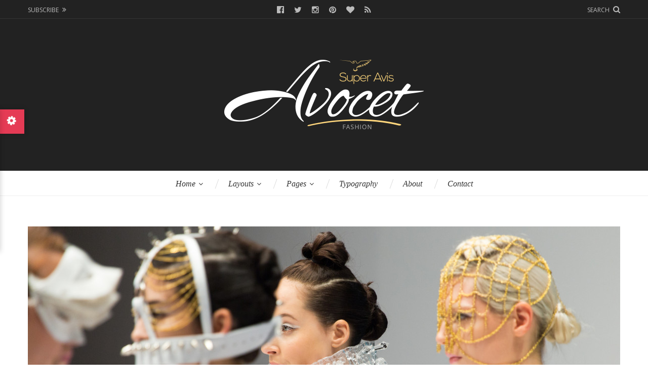

--- FILE ---
content_type: text/html; charset=UTF-8
request_url: https://avocet.superavis.com/avocet-2/
body_size: 31275
content:

<!DOCTYPE html>
<html lang="en-US">
<head>
<meta charset="UTF-8">
<meta name="viewport" content="width=device-width, initial-scale=1">
<link rel="profile" href="http://gmpg.org/xfn/11">
<link rel="pingback" href="https://avocet.superavis.com/avocet-2/xmlrpc.php">

<meta name='robots' content='index, follow, max-image-preview:large, max-snippet:-1, max-video-preview:-1' />

	<!-- This site is optimized with the Yoast SEO plugin v26.7 - https://yoast.com/wordpress/plugins/seo/ -->
	<title>Avocet - Fashion, Food and Travel WordPress Blog Theme - Avocet is a beautiful Responsive WordPress Blog Theme for Fashion, Lifestyle, Travel and Food bloggers. Multiple layouts, Shortcodes and a lot more!</title>
	<meta name="description" content="Avocet is a beautiful Responsive WordPress Blog Theme for Fashion, Lifestyle, Travel and Food bloggers. Multiple layouts, Shortcodes and a lot more!" />
	<link rel="canonical" href="https://avocet.superavis.com/avocet-2/" />
	<link rel="next" href="https://avocet.superavis.com/avocet-2/page/2/" />
	<meta property="og:locale" content="en_US" />
	<meta property="og:type" content="website" />
	<meta property="og:title" content="Avocet - Fashion, Food and Travel WordPress Blog Theme" />
	<meta property="og:description" content="Avocet is a beautiful Responsive WordPress Blog Theme for Fashion, Lifestyle, Travel and Food bloggers. Multiple layouts, Shortcodes and a lot more!" />
	<meta property="og:url" content="https://avocet.superavis.com/avocet-2/" />
	<meta property="og:site_name" content="Avocet - Fashion, Food and Travel WordPress Blog Theme" />
	<meta name="twitter:card" content="summary_large_image" />
	<script type="application/ld+json" class="yoast-schema-graph">{"@context":"https://schema.org","@graph":[{"@type":"CollectionPage","@id":"https://avocet.superavis.com/avocet-2/","url":"https://avocet.superavis.com/avocet-2/","name":"Avocet - Fashion, Food and Travel WordPress Blog Theme - Avocet is a beautiful Responsive WordPress Blog Theme for Fashion, Lifestyle, Travel and Food bloggers. Multiple layouts, Shortcodes and a lot more!","isPartOf":{"@id":"https://avocet.superavis.com/avocet-2/#website"},"description":"Avocet is a beautiful Responsive WordPress Blog Theme for Fashion, Lifestyle, Travel and Food bloggers. Multiple layouts, Shortcodes and a lot more!","breadcrumb":{"@id":"https://avocet.superavis.com/avocet-2/#breadcrumb"},"inLanguage":"en-US"},{"@type":"BreadcrumbList","@id":"https://avocet.superavis.com/avocet-2/#breadcrumb","itemListElement":[{"@type":"ListItem","position":1,"name":"Home"}]},{"@type":"WebSite","@id":"https://avocet.superavis.com/avocet-2/#website","url":"https://avocet.superavis.com/avocet-2/","name":"Avocet - Fashion, Food and Travel WordPress Blog Theme","description":"Avocet is a beautiful Responsive WordPress Blog Theme for Fashion, Lifestyle, Travel and Food bloggers. Multiple layouts, Shortcodes and a lot more!","potentialAction":[{"@type":"SearchAction","target":{"@type":"EntryPoint","urlTemplate":"https://avocet.superavis.com/avocet-2/?s={search_term_string}"},"query-input":{"@type":"PropertyValueSpecification","valueRequired":true,"valueName":"search_term_string"}}],"inLanguage":"en-US"}]}</script>
	<!-- / Yoast SEO plugin. -->


<link rel='dns-prefetch' href='//fonts.googleapis.com' />
<link rel="alternate" type="application/rss+xml" title="Avocet - Fashion, Food and Travel WordPress Blog Theme &raquo; Feed" href="https://avocet.superavis.com/avocet-2/feed/" />
<link rel="alternate" type="application/rss+xml" title="Avocet - Fashion, Food and Travel WordPress Blog Theme &raquo; Comments Feed" href="https://avocet.superavis.com/avocet-2/comments/feed/" />
<style id='wp-img-auto-sizes-contain-inline-css' type='text/css'>
img:is([sizes=auto i],[sizes^="auto," i]){contain-intrinsic-size:3000px 1500px}
/*# sourceURL=wp-img-auto-sizes-contain-inline-css */
</style>

<link rel='stylesheet' id='sbi_styles-css' href='https://avocet.superavis.com/avocet-2/wp-content/plugins/instagram-feed/css/sbi-styles.min.css?ver=6.10.0' type='text/css' media='all' />
<style id='wp-emoji-styles-inline-css' type='text/css'>

	img.wp-smiley, img.emoji {
		display: inline !important;
		border: none !important;
		box-shadow: none !important;
		height: 1em !important;
		width: 1em !important;
		margin: 0 0.07em !important;
		vertical-align: -0.1em !important;
		background: none !important;
		padding: 0 !important;
	}
/*# sourceURL=wp-emoji-styles-inline-css */
</style>
<link rel='stylesheet' id='wp-block-library-css' href='https://avocet.superavis.com/avocet-2/wp-includes/css/dist/block-library/style.min.css?ver=6.9' type='text/css' media='all' />
<style id='global-styles-inline-css' type='text/css'>
:root{--wp--preset--aspect-ratio--square: 1;--wp--preset--aspect-ratio--4-3: 4/3;--wp--preset--aspect-ratio--3-4: 3/4;--wp--preset--aspect-ratio--3-2: 3/2;--wp--preset--aspect-ratio--2-3: 2/3;--wp--preset--aspect-ratio--16-9: 16/9;--wp--preset--aspect-ratio--9-16: 9/16;--wp--preset--color--black: #000000;--wp--preset--color--cyan-bluish-gray: #abb8c3;--wp--preset--color--white: #ffffff;--wp--preset--color--pale-pink: #f78da7;--wp--preset--color--vivid-red: #cf2e2e;--wp--preset--color--luminous-vivid-orange: #ff6900;--wp--preset--color--luminous-vivid-amber: #fcb900;--wp--preset--color--light-green-cyan: #7bdcb5;--wp--preset--color--vivid-green-cyan: #00d084;--wp--preset--color--pale-cyan-blue: #8ed1fc;--wp--preset--color--vivid-cyan-blue: #0693e3;--wp--preset--color--vivid-purple: #9b51e0;--wp--preset--gradient--vivid-cyan-blue-to-vivid-purple: linear-gradient(135deg,rgb(6,147,227) 0%,rgb(155,81,224) 100%);--wp--preset--gradient--light-green-cyan-to-vivid-green-cyan: linear-gradient(135deg,rgb(122,220,180) 0%,rgb(0,208,130) 100%);--wp--preset--gradient--luminous-vivid-amber-to-luminous-vivid-orange: linear-gradient(135deg,rgb(252,185,0) 0%,rgb(255,105,0) 100%);--wp--preset--gradient--luminous-vivid-orange-to-vivid-red: linear-gradient(135deg,rgb(255,105,0) 0%,rgb(207,46,46) 100%);--wp--preset--gradient--very-light-gray-to-cyan-bluish-gray: linear-gradient(135deg,rgb(238,238,238) 0%,rgb(169,184,195) 100%);--wp--preset--gradient--cool-to-warm-spectrum: linear-gradient(135deg,rgb(74,234,220) 0%,rgb(151,120,209) 20%,rgb(207,42,186) 40%,rgb(238,44,130) 60%,rgb(251,105,98) 80%,rgb(254,248,76) 100%);--wp--preset--gradient--blush-light-purple: linear-gradient(135deg,rgb(255,206,236) 0%,rgb(152,150,240) 100%);--wp--preset--gradient--blush-bordeaux: linear-gradient(135deg,rgb(254,205,165) 0%,rgb(254,45,45) 50%,rgb(107,0,62) 100%);--wp--preset--gradient--luminous-dusk: linear-gradient(135deg,rgb(255,203,112) 0%,rgb(199,81,192) 50%,rgb(65,88,208) 100%);--wp--preset--gradient--pale-ocean: linear-gradient(135deg,rgb(255,245,203) 0%,rgb(182,227,212) 50%,rgb(51,167,181) 100%);--wp--preset--gradient--electric-grass: linear-gradient(135deg,rgb(202,248,128) 0%,rgb(113,206,126) 100%);--wp--preset--gradient--midnight: linear-gradient(135deg,rgb(2,3,129) 0%,rgb(40,116,252) 100%);--wp--preset--font-size--small: 13px;--wp--preset--font-size--medium: 20px;--wp--preset--font-size--large: 36px;--wp--preset--font-size--x-large: 42px;--wp--preset--spacing--20: 0.44rem;--wp--preset--spacing--30: 0.67rem;--wp--preset--spacing--40: 1rem;--wp--preset--spacing--50: 1.5rem;--wp--preset--spacing--60: 2.25rem;--wp--preset--spacing--70: 3.38rem;--wp--preset--spacing--80: 5.06rem;--wp--preset--shadow--natural: 6px 6px 9px rgba(0, 0, 0, 0.2);--wp--preset--shadow--deep: 12px 12px 50px rgba(0, 0, 0, 0.4);--wp--preset--shadow--sharp: 6px 6px 0px rgba(0, 0, 0, 0.2);--wp--preset--shadow--outlined: 6px 6px 0px -3px rgb(255, 255, 255), 6px 6px rgb(0, 0, 0);--wp--preset--shadow--crisp: 6px 6px 0px rgb(0, 0, 0);}:where(.is-layout-flex){gap: 0.5em;}:where(.is-layout-grid){gap: 0.5em;}body .is-layout-flex{display: flex;}.is-layout-flex{flex-wrap: wrap;align-items: center;}.is-layout-flex > :is(*, div){margin: 0;}body .is-layout-grid{display: grid;}.is-layout-grid > :is(*, div){margin: 0;}:where(.wp-block-columns.is-layout-flex){gap: 2em;}:where(.wp-block-columns.is-layout-grid){gap: 2em;}:where(.wp-block-post-template.is-layout-flex){gap: 1.25em;}:where(.wp-block-post-template.is-layout-grid){gap: 1.25em;}.has-black-color{color: var(--wp--preset--color--black) !important;}.has-cyan-bluish-gray-color{color: var(--wp--preset--color--cyan-bluish-gray) !important;}.has-white-color{color: var(--wp--preset--color--white) !important;}.has-pale-pink-color{color: var(--wp--preset--color--pale-pink) !important;}.has-vivid-red-color{color: var(--wp--preset--color--vivid-red) !important;}.has-luminous-vivid-orange-color{color: var(--wp--preset--color--luminous-vivid-orange) !important;}.has-luminous-vivid-amber-color{color: var(--wp--preset--color--luminous-vivid-amber) !important;}.has-light-green-cyan-color{color: var(--wp--preset--color--light-green-cyan) !important;}.has-vivid-green-cyan-color{color: var(--wp--preset--color--vivid-green-cyan) !important;}.has-pale-cyan-blue-color{color: var(--wp--preset--color--pale-cyan-blue) !important;}.has-vivid-cyan-blue-color{color: var(--wp--preset--color--vivid-cyan-blue) !important;}.has-vivid-purple-color{color: var(--wp--preset--color--vivid-purple) !important;}.has-black-background-color{background-color: var(--wp--preset--color--black) !important;}.has-cyan-bluish-gray-background-color{background-color: var(--wp--preset--color--cyan-bluish-gray) !important;}.has-white-background-color{background-color: var(--wp--preset--color--white) !important;}.has-pale-pink-background-color{background-color: var(--wp--preset--color--pale-pink) !important;}.has-vivid-red-background-color{background-color: var(--wp--preset--color--vivid-red) !important;}.has-luminous-vivid-orange-background-color{background-color: var(--wp--preset--color--luminous-vivid-orange) !important;}.has-luminous-vivid-amber-background-color{background-color: var(--wp--preset--color--luminous-vivid-amber) !important;}.has-light-green-cyan-background-color{background-color: var(--wp--preset--color--light-green-cyan) !important;}.has-vivid-green-cyan-background-color{background-color: var(--wp--preset--color--vivid-green-cyan) !important;}.has-pale-cyan-blue-background-color{background-color: var(--wp--preset--color--pale-cyan-blue) !important;}.has-vivid-cyan-blue-background-color{background-color: var(--wp--preset--color--vivid-cyan-blue) !important;}.has-vivid-purple-background-color{background-color: var(--wp--preset--color--vivid-purple) !important;}.has-black-border-color{border-color: var(--wp--preset--color--black) !important;}.has-cyan-bluish-gray-border-color{border-color: var(--wp--preset--color--cyan-bluish-gray) !important;}.has-white-border-color{border-color: var(--wp--preset--color--white) !important;}.has-pale-pink-border-color{border-color: var(--wp--preset--color--pale-pink) !important;}.has-vivid-red-border-color{border-color: var(--wp--preset--color--vivid-red) !important;}.has-luminous-vivid-orange-border-color{border-color: var(--wp--preset--color--luminous-vivid-orange) !important;}.has-luminous-vivid-amber-border-color{border-color: var(--wp--preset--color--luminous-vivid-amber) !important;}.has-light-green-cyan-border-color{border-color: var(--wp--preset--color--light-green-cyan) !important;}.has-vivid-green-cyan-border-color{border-color: var(--wp--preset--color--vivid-green-cyan) !important;}.has-pale-cyan-blue-border-color{border-color: var(--wp--preset--color--pale-cyan-blue) !important;}.has-vivid-cyan-blue-border-color{border-color: var(--wp--preset--color--vivid-cyan-blue) !important;}.has-vivid-purple-border-color{border-color: var(--wp--preset--color--vivid-purple) !important;}.has-vivid-cyan-blue-to-vivid-purple-gradient-background{background: var(--wp--preset--gradient--vivid-cyan-blue-to-vivid-purple) !important;}.has-light-green-cyan-to-vivid-green-cyan-gradient-background{background: var(--wp--preset--gradient--light-green-cyan-to-vivid-green-cyan) !important;}.has-luminous-vivid-amber-to-luminous-vivid-orange-gradient-background{background: var(--wp--preset--gradient--luminous-vivid-amber-to-luminous-vivid-orange) !important;}.has-luminous-vivid-orange-to-vivid-red-gradient-background{background: var(--wp--preset--gradient--luminous-vivid-orange-to-vivid-red) !important;}.has-very-light-gray-to-cyan-bluish-gray-gradient-background{background: var(--wp--preset--gradient--very-light-gray-to-cyan-bluish-gray) !important;}.has-cool-to-warm-spectrum-gradient-background{background: var(--wp--preset--gradient--cool-to-warm-spectrum) !important;}.has-blush-light-purple-gradient-background{background: var(--wp--preset--gradient--blush-light-purple) !important;}.has-blush-bordeaux-gradient-background{background: var(--wp--preset--gradient--blush-bordeaux) !important;}.has-luminous-dusk-gradient-background{background: var(--wp--preset--gradient--luminous-dusk) !important;}.has-pale-ocean-gradient-background{background: var(--wp--preset--gradient--pale-ocean) !important;}.has-electric-grass-gradient-background{background: var(--wp--preset--gradient--electric-grass) !important;}.has-midnight-gradient-background{background: var(--wp--preset--gradient--midnight) !important;}.has-small-font-size{font-size: var(--wp--preset--font-size--small) !important;}.has-medium-font-size{font-size: var(--wp--preset--font-size--medium) !important;}.has-large-font-size{font-size: var(--wp--preset--font-size--large) !important;}.has-x-large-font-size{font-size: var(--wp--preset--font-size--x-large) !important;}
/*# sourceURL=global-styles-inline-css */
</style>

<style id='classic-theme-styles-inline-css' type='text/css'>
/*! This file is auto-generated */
.wp-block-button__link{color:#fff;background-color:#32373c;border-radius:9999px;box-shadow:none;text-decoration:none;padding:calc(.667em + 2px) calc(1.333em + 2px);font-size:1.125em}.wp-block-file__button{background:#32373c;color:#fff;text-decoration:none}
/*# sourceURL=/wp-includes/css/classic-themes.min.css */
</style>
<link rel='stylesheet' id='contact-form-7-css' href='https://avocet.superavis.com/avocet-2/wp-content/plugins/contact-form-7/includes/css/styles.css?ver=6.1.4' type='text/css' media='all' />
<link rel='stylesheet' id='parent-style-css' href='https://avocet.superavis.com/avocet-2/wp-content/themes/avocet/style.css?ver=1.5.0' type='text/css' media='all' />
<link rel='stylesheet' id='theme-fonts-css' href='https://fonts.googleapis.com/css?family=Open+Sans%3A400%2C400italic%2C600%2C600italic%2C700%2C700italic&#038;subset=latin%2Clatin-ext' type='text/css' media='all' />
<link rel='stylesheet' id='font-awesome-css' href='https://avocet.superavis.com/avocet-2/wp-content/themes/avocet/css/font-awesome.min.css?ver=4.5' type='text/css' media='all' />
<link rel='stylesheet' id='avocet-css' href='https://avocet.superavis.com/avocet-2/wp-content/themes/avocet-demo/style.css?ver=1.4.0' type='text/css' media='all' />
<script type="text/javascript" src="https://avocet.superavis.com/avocet-2/wp-includes/js/jquery/jquery.min.js?ver=3.7.1" id="jquery-core-js"></script>
<script type="text/javascript" src="https://avocet.superavis.com/avocet-2/wp-includes/js/jquery/jquery-migrate.min.js?ver=3.4.1" id="jquery-migrate-js"></script>
<link rel="https://api.w.org/" href="https://avocet.superavis.com/avocet-2/wp-json/" /><link rel="EditURI" type="application/rsd+xml" title="RSD" href="https://avocet.superavis.com/avocet-2/xmlrpc.php?rsd" />
<meta name="generator" content="WordPress 6.9" />
<link rel="icon" href="https://avocet.superavis.com/avocet-2/wp-content/uploads/sites/5/2015/09/cropped-favicon-150x150.png" sizes="32x32" />
<link rel="icon" href="https://avocet.superavis.com/avocet-2/wp-content/uploads/sites/5/2015/09/cropped-favicon-300x300.png" sizes="192x192" />
<link rel="apple-touch-icon" href="https://avocet.superavis.com/avocet-2/wp-content/uploads/sites/5/2015/09/cropped-favicon-300x300.png" />
<meta name="msapplication-TileImage" content="https://avocet.superavis.com/avocet-2/wp-content/uploads/sites/5/2015/09/cropped-favicon-300x300.png" />
<style id="kirki-inline-styles">.author-intro-title:after, .author-info-block-name:after, .about-author-widget-title:after, .avocet_widget_social_profiles .widget-title:after, .widget_mc4wp_form_widget .widget-title:after, .footer-tag-cloud .tag-cloud-title:after{background-color:#e53b55;}a:hover, .post-carousel-block .avocet-carousel-item:hover .avocet-carousel-item-title, .search-filter-overlay .overlay-close-button:hover:after, .nav__dropdown-toggle:hover, .widget_recent_entries ul li a:hover, .widget_recent_comments ul li a:hover, .widget_calendar table tbody td a:hover, .widget_rss ul li a.rsswidget:hover, .footer-instagram-feed.style-b #sb_instagram #sbi_load .sbi_follow_btn a:hover{color:#aaa;}.entry-content a, .entry-content a:hover{color:#e53b55;}.site-branding{background-color:#222222;}.navbar{background-color:#fff;border-color:#eee;}.primary-nav .primary-menu > li > a, .nav__dropdown-toggle, .navbar .subscribe-button, .navbar .search-filter-overlay-open-button{color:#333;}.primary-nav .primary-menu > li:hover > a, .priority-nav__wrapper:hover .nav__dropdown-toggle, .navbar .subscribe-button:hover, .navbar .search-filter-overlay-open-button:hover{color:#333;}.primary-nav .primary-menu > li:hover, .priority-nav__wrapper:hover .nav__dropdown-toggle{border-color:#333;}.primary-nav .primary-menu > li:before, .nav__dropdown-toggle:before{background-color:#ddd;}.entry-title, .post-list-item-title, .post-pagination .previous-post-title, .post-pagination .next-post-title, .widget_recent_entries ul li a, .widget_recent_comments ul li a, .main-header .main-title, .avocet-carousel-item-title, .featured-content-box-title, .call-to-action-title, .entry-content .call-to-action-title, author-intro-title, .entry-content author-intro-title, .comment-author{font-family:Georgia, 'Times New Roman', serif;font-weight:400;font-style:italic;text-transform:none;}.comments-title, .comment-reply-title, .widget-title, .about-author-widget-title, .search-filter-overlay-search-heading, .content-filter-heading, .author-info-block-name, .post-carousel-block.has-block-title .avocet-carousel-title, .tag-cloud-title, .footer-instagram-feed.style-b .instagram-feed-title{font-family:Georgia, 'Times New Roman', serif;font-weight:400;font-style:italic;text-transform:none;}.entry-content h1, .entry-content h2, .entry-content h3, .entry-content h4, .entry-content h5, .entry-content h6, .entry-content blockquote, .main-header .main-sub-title, .not-found .heading-search, .not-found .heading-404, .not-found p{font-family:Georgia, 'Times New Roman', serif;font-weight:400;font-style:italic;text-transform:none;}.primary-nav .primary-menu > li > a, .nav__dropdown-toggle{font-family:Georgia, 'Times New Roman', serif;font-weight:400;font-style:italic;text-transform:capitalize;}.footer-tag-cloud .wp-tag-cloud li{font-family:Georgia, 'Times New Roman', serif;font-weight:400;font-style:italic;text-transform:none;}</style></head>

<body class="home blog wp-theme-avocet wp-child-theme-avocet-demo has-classic-layout not-paged">

<div id="page" class="site">
<a class="skip-link screen-reader-text" href="#content">Skip to content</a>
<h1 class="screen-reader-text">Avocet &#8211; Fashion, Food and Travel WordPress Blog Theme</h1>

<header id="site-header" class="site-header has-style-a" role="banner">

  
<div class="topbar">
  <div class="wrapper">
    <a class="menu-overlay-open-button" href="#">Menu</a>

          <a class="subscribe-button" href="#" >Subscribe</a>
    
    <a class="menu-overlay-search-button" href="#">Search</a>

        <a class="search-filter-overlay-open-button" id="search-filter-overlay-open-button" data-text-active="Close" data-text-inactive="Search" href="#">Search</a>
    
        <div class="social-profiles ">
              <a class="facebook" target="_blank" href="#">Facebook</a>
      
              <a class="twitter" target="_blank" href="#">Twitter</a>
      
              <a class="instagram" target="_blank" href="#">Instagram</a>
      
              <a class="pinterest" target="_blank" href="#">Pinterest</a>
      
      
              <a class="bloglovin" target="_blank" href="#">Bloglovin&#039;</a>
      
      
      
      
      
              <a class="rss" target="_blank" href="#">RSS</a>
          </div><!-- .social-profiles -->
    </div><!-- .wrapper -->
</div><!-- .topbar -->

  
  <div class="site-branding">
    <div class="wrapper">
      <div class="site-logo">
        <a href="https://avocet.superavis.com/avocet-2/">
                                                    <div class="image-logo"><img src="https://avocet.superavis.com/avocet-2/wp-content/uploads/sites/5/2016/01/avocet-logo-fashion-white.png" srcset="https://avocet.superavis.com/avocet-2/wp-content/uploads/sites/5/2016/01/avocet-logo-fashion-white.png 1x, https://avocet.superavis.com/avocet-2/wp-content/uploads/sites/5/2016/01/avocet-logo-fashion-white-2x.png 2x" alt="Avocet &#8211; Fashion, Food and Travel WordPress Blog Theme"></div>
                  </a>
      </div><!-- .site-logo -->
    </div><!-- .wrapper -->
  </div><!-- .site-branding -->

  
<div id="navbar" class="navbar">
      <a class="subscribe-button" href="#" >Subscribe</a>
  
    <a class="search-filter-overlay-open-button" data-text-active="Close" data-text-inactive="Search" href="#">Search</a>
  
  <nav class="primary-nav" id="primary-nav">
    <h3 class="screen-reader-text">Primary navigation</h3>
    <ul id="primary-menu" class="primary-menu"><li id="menu-item-563" class="menu-item menu-item-type-custom menu-item-object-custom current-menu-item current_page_item menu-item-home current-menu-ancestor current-menu-parent menu-item-has-children menu-item-563"><a href="https://avocet.superavis.com/avocet-2/" aria-current="page">Home</a>
<ul class="sub-menu">
	<li id="menu-item-815" class="menu-item menu-item-type-custom menu-item-object-custom menu-item-815"><a href="https://avocet.superavis.com/avocet-3/">Home 1</a></li>
	<li id="menu-item-816" class="menu-item menu-item-type-custom menu-item-object-custom menu-item-816"><a href="https://avocet.superavis.com/avocet-1/">Home 2</a></li>
	<li id="menu-item-817" class="menu-item menu-item-type-custom menu-item-object-custom menu-item-817"><a href="https://avocet.superavis.com/avocet-4/">Home 3</a></li>
	<li id="menu-item-837" class="menu-item menu-item-type-custom menu-item-object-custom current-menu-item current_page_item menu-item-home menu-item-837"><a href="https://avocet.superavis.com/avocet-2/" aria-current="page">Home 4</a></li>
</ul>
</li>
<li id="menu-item-550" class="menu-item menu-item-type-custom menu-item-object-custom current-menu-ancestor menu-item-has-children menu-item-550"><a>Layouts</a>
<ul class="sub-menu">
	<li id="menu-item-566" class="menu-item menu-item-type-custom menu-item-object-custom menu-item-566"><a href="https://avocet.superavis.com/avocet-2/?layout=modern">Modern Blog</a></li>
	<li id="menu-item-567" class="menu-item menu-item-type-custom menu-item-object-custom menu-item-has-children menu-item-567"><a>Classic Blog</a>
	<ul class="sub-menu">
		<li id="menu-item-556" class="menu-item menu-item-type-custom menu-item-object-custom menu-item-556"><a href="https://avocet.superavis.com/avocet-2/?layout=classic&#038;layout-type=mixed">Mixed Layout</a></li>
		<li id="menu-item-557" class="menu-item menu-item-type-custom menu-item-object-custom menu-item-557"><a href="https://avocet.superavis.com/avocet-2/?layout=classic&#038;layout-type=standard">Standard Large Post</a></li>
		<li id="menu-item-558" class="menu-item menu-item-type-custom menu-item-object-custom menu-item-558"><a href="https://avocet.superavis.com/avocet-2/?layout=classic&#038;layout-type=list">List</a></li>
		<li id="menu-item-559" class="menu-item menu-item-type-custom menu-item-object-custom menu-item-559"><a href="https://avocet.superavis.com/avocet-2/?layout=classic&#038;layout-type=standard-then-list">List (1st Post Standard)</a></li>
		<li id="menu-item-560" class="menu-item menu-item-type-custom menu-item-object-custom menu-item-560"><a href="https://avocet.superavis.com/avocet-2/?layout=classic&#038;layout-type=grid">Grid</a></li>
		<li id="menu-item-561" class="menu-item menu-item-type-custom menu-item-object-custom menu-item-561"><a href="https://avocet.superavis.com/avocet-2/?layout=classic&#038;layout-type=standard-then-grid">Grid (1st Post Standard)</a></li>
		<li id="menu-item-562" class="menu-item menu-item-type-custom menu-item-object-custom menu-item-562"><a href="https://avocet.superavis.com/avocet-2/?layout=classic&#038;layout-type=grid-then-list">2 Grid Posts + List</a></li>
	</ul>
</li>
	<li id="menu-item-818" class="menu-item menu-item-type-custom menu-item-object-custom current-menu-ancestor current-menu-parent menu-item-has-children menu-item-818"><a>Sliders</a>
	<ul class="sub-menu">
		<li id="menu-item-819" class="menu-item menu-item-type-custom menu-item-object-custom menu-item-819"><a href="https://avocet.superavis.com/avocet-3/">One-Column</a></li>
		<li id="menu-item-820" class="menu-item menu-item-type-custom menu-item-object-custom menu-item-820"><a href="https://avocet.superavis.com/avocet-1/">Two-Column</a></li>
		<li id="menu-item-821" class="menu-item menu-item-type-custom menu-item-object-custom menu-item-821"><a href="https://avocet.superavis.com/avocet-4/">Three-Column</a></li>
		<li id="menu-item-838" class="menu-item menu-item-type-custom menu-item-object-custom current-menu-item current_page_item menu-item-home menu-item-838"><a href="https://avocet.superavis.com/avocet-2/" aria-current="page">Featured Post</a></li>
	</ul>
</li>
	<li id="menu-item-847" class="menu-item menu-item-type-custom menu-item-object-custom menu-item-847"><a href="https://avocet.superavis.com/avocet-4/">White Post Title</a></li>
	<li id="menu-item-823" class="menu-item menu-item-type-custom menu-item-object-custom current-menu-ancestor current-menu-parent menu-item-has-children menu-item-823"><a>Headers</a>
	<ul class="sub-menu">
		<li id="menu-item-822" class="menu-item menu-item-type-custom menu-item-object-custom menu-item-822"><a href="https://avocet.superavis.com/avocet-3/">Style A</a></li>
		<li id="menu-item-824" class="menu-item menu-item-type-custom menu-item-object-custom current-menu-item current_page_item menu-item-home menu-item-824"><a href="https://avocet.superavis.com/avocet-2/" aria-current="page">Style A w/ Background Color</a></li>
		<li id="menu-item-825" class="menu-item menu-item-type-custom menu-item-object-custom menu-item-825"><a href="https://avocet.superavis.com/avocet-4/">Style B</a></li>
		<li id="menu-item-839" class="menu-item menu-item-type-custom menu-item-object-custom menu-item-839"><a href="https://avocet.superavis.com/avocet-1/">Style B w/ Background Color</a></li>
	</ul>
</li>
</ul>
</li>
<li id="menu-item-800" class="menu-item menu-item-type-custom menu-item-object-custom menu-item-has-children menu-item-800"><a>Pages</a>
<ul class="sub-menu">
	<li id="menu-item-568" class="menu-item menu-item-type-custom menu-item-object-custom menu-item-has-children menu-item-568"><a>Page Templates</a>
	<ul class="sub-menu">
		<li id="menu-item-577" class="menu-item menu-item-type-post_type menu-item-object-page menu-item-577"><a href="https://avocet.superavis.com/avocet-2/fullwidth-page/">Fullwidth Page</a></li>
		<li id="menu-item-579" class="menu-item menu-item-type-post_type menu-item-object-page menu-item-579"><a href="https://avocet.superavis.com/avocet-2/fullwidth-latest-posts/">Fullwidth + Latest Posts</a></li>
		<li id="menu-item-578" class="menu-item menu-item-type-post_type menu-item-object-page menu-item-578"><a href="https://avocet.superavis.com/avocet-2/default-page-with-sidebar/">Default Page with Sidebar</a></li>
	</ul>
</li>
	<li id="menu-item-552" class="menu-item menu-item-type-custom menu-item-object-custom menu-item-552"><a href="https://avocet.superavis.com/avocet-2/404/">404</a></li>
	<li id="menu-item-555" class="menu-item menu-item-type-custom menu-item-object-custom menu-item-555"><a href="https://avocet.superavis.com/avocet-2/category/travelogue/">Archive Page</a></li>
	<li id="menu-item-553" class="menu-item menu-item-type-custom menu-item-object-custom menu-item-553"><a href="https://avocet.superavis.com/avocet-2/?s=Search+Keyword">Search &#8211; Nothing Found</a></li>
	<li id="menu-item-554" class="menu-item menu-item-type-custom menu-item-object-custom menu-item-554"><a href="https://avocet.superavis.com/avocet-2/?s=Thomas">Search Result</a></li>
</ul>
</li>
<li id="menu-item-580" class="menu-item menu-item-type-post_type menu-item-object-page menu-item-580"><a href="https://avocet.superavis.com/avocet-2/typography/">Typography</a></li>
<li id="menu-item-564" class="menu-item menu-item-type-post_type menu-item-object-page menu-item-564"><a href="https://avocet.superavis.com/avocet-2/about/">About</a></li>
<li id="menu-item-576" class="menu-item menu-item-type-post_type menu-item-object-page menu-item-576"><a href="https://avocet.superavis.com/avocet-2/contact/">Contact</a></li>
</ul>  </nav><!-- .primary-nav #primary-nav -->
</div><!-- #navbar .navbar -->
</header><!-- #site-header .site-header -->


<aside id="search-filter-overlay" class="search-filter-overlay  has-years-filter">
  <h1 class="screen-reader-text">Search and filter blog content</h1>
  <div class="wrapper">
    <section class="search-filter-overlay-content">
      <a id="search-filter-overlay-close-button" class="overlay-close-button" href="#">Close</a>

      <h2 class="search-filter-overlay-search-heading">Search</h2>
      <div id="search-filter-overlay-seach-form" class="overlay-seach-form">
        
<form class="search-form" method="get" action="https://avocet.superavis.com/avocet-2/" role="search">
  <input type="text" class="search-textfield" name="s" placeholder="Search..." required="required">
  <input class="search-button" type="submit" value="&#xf002;">
</form>
      </div><!-- #search-filter-overlay-close-button .overlay-seach-form -->

              <h2 class="screen-reader-text">Content filters</h2>
        <section class="content-filters">
                      <div class="content-filter years-filter">
              <h3 class="content-filter-heading">Years</h3>
              <ul>
                                	<li><a href='https://avocet.superavis.com/avocet-2/2016/'>2016</a></li>
	<li><a href='https://avocet.superavis.com/avocet-2/2015/'>2015</a></li>
	<li><a href='https://avocet.superavis.com/avocet-2/2014/'>2014</a></li>
	<li><a href='https://avocet.superavis.com/avocet-2/2013/'>2013</a></li>
              </ul>
            </div><!-- .content-filter .years-filter -->
          
                      <div class="content-filter categories-filter">
              <h3 class="content-filter-heading">Categories</h3>
              <ul>
                	<li class="cat-item cat-item-222"><a href="https://avocet.superavis.com/avocet-2/category/travelogue/">Travelogue</a>
</li>
	<li class="cat-item cat-item-264"><a href="https://avocet.superavis.com/avocet-2/category/on-the-set/">On The Set</a>
</li>
	<li class="cat-item cat-item-273"><a href="https://avocet.superavis.com/avocet-2/category/outfit/">Outfit</a>
</li>
	<li class="cat-item cat-item-284"><a href="https://avocet.superavis.com/avocet-2/category/latest-fashion/">Latest Fashion</a>
</li>
              </ul>
            </div><!-- .content-filter .categories-filter -->
          
                      <div class="content-filter tags-filter">
              <h3 class="content-filter-heading">Tags</h3>
                  <ul >
              <li><a class="love" href="https://avocet.superavis.com/avocet-2/tag/love/">Love!</a></li>
              <li><a class="fashion" href="https://avocet.superavis.com/avocet-2/tag/fashion/">Fashion</a></li>
              <li><a class="black" href="https://avocet.superavis.com/avocet-2/tag/black/">Black</a></li>
              <li><a class="on-the-set" href="https://avocet.superavis.com/avocet-2/tag/on-the-set/">On The Set</a></li>
              <li><a class="inspiration" href="https://avocet.superavis.com/avocet-2/tag/inspiration/">Inspiration</a></li>
              <li><a class="travelogue" href="https://avocet.superavis.com/avocet-2/tag/travelogue/">Travelogue</a></li>
              <li><a class="street-fashion" href="https://avocet.superavis.com/avocet-2/tag/street-fashion/">Street Fashion</a></li>
              <li><a class="glamour" href="https://avocet.superavis.com/avocet-2/tag/glamour/">Glamour</a></li>
              <li><a class="outfit" href="https://avocet.superavis.com/avocet-2/tag/outfit/">Outfit</a></li>
              <li><a class="beauty" href="https://avocet.superavis.com/avocet-2/tag/beauty/">Beauty</a></li>
              <li><a class="showstopper" href="https://avocet.superavis.com/avocet-2/tag/showstopper/">Showstopper</a></li>
              <li><a class="off-duty" href="https://avocet.superavis.com/avocet-2/tag/off-duty/">Off-Duty</a></li>
              <li><a class="inside-news" href="https://avocet.superavis.com/avocet-2/tag/inside-news/">Inside News</a></li>
              <li><a class="bright" href="https://avocet.superavis.com/avocet-2/tag/bright/">Bright</a></li>
              <li><a class="white" href="https://avocet.superavis.com/avocet-2/tag/white/">White</a></li>
              <li><a class="accessories" href="https://avocet.superavis.com/avocet-2/tag/accessories/">Accessories</a></li>
              <li><a class="shoot" href="https://avocet.superavis.com/avocet-2/tag/shoot/">Shoot</a></li>
              <li><a class="red" href="https://avocet.superavis.com/avocet-2/tag/red/">Red</a></li>
              <li><a class="runaway" href="https://avocet.superavis.com/avocet-2/tag/runaway/">Runaway</a></li>
              <li><a class="holiday" href="https://avocet.superavis.com/avocet-2/tag/holiday/">Holiday</a></li>
          </ul>
              </div><!-- .content-filter .tags-filter -->
          
                      <div class="content-filter months-filter">
              <h3 class="content-filter-heading">Months</h3>
              <ul>
                                	<li><a href='https://avocet.superavis.com/avocet-2/2016/01/'>January 2016</a></li>
	<li><a href='https://avocet.superavis.com/avocet-2/2015/09/'>September 2015</a></li>
	<li><a href='https://avocet.superavis.com/avocet-2/2015/08/'>August 2015</a></li>
	<li><a href='https://avocet.superavis.com/avocet-2/2015/07/'>July 2015</a></li>
	<li><a href='https://avocet.superavis.com/avocet-2/2015/05/'>May 2015</a></li>
	<li><a href='https://avocet.superavis.com/avocet-2/2015/04/'>April 2015</a></li>
	<li><a href='https://avocet.superavis.com/avocet-2/2015/03/'>March 2015</a></li>
	<li><a href='https://avocet.superavis.com/avocet-2/2015/02/'>February 2015</a></li>
	<li><a href='https://avocet.superavis.com/avocet-2/2015/01/'>January 2015</a></li>
	<li><a href='https://avocet.superavis.com/avocet-2/2014/12/'>December 2014</a></li>
	<li><a href='https://avocet.superavis.com/avocet-2/2014/11/'>November 2014</a></li>
	<li><a href='https://avocet.superavis.com/avocet-2/2014/10/'>October 2014</a></li>
	<li><a href='https://avocet.superavis.com/avocet-2/2014/09/'>September 2014</a></li>
	<li><a href='https://avocet.superavis.com/avocet-2/2014/08/'>August 2014</a></li>
	<li><a href='https://avocet.superavis.com/avocet-2/2013/12/'>December 2013</a></li>
	<li><a href='https://avocet.superavis.com/avocet-2/2013/11/'>November 2013</a></li>
	<li><a href='https://avocet.superavis.com/avocet-2/2013/10/'>October 2013</a></li>
	<li><a href='https://avocet.superavis.com/avocet-2/2013/09/'>September 2013</a></li>
	<li><a href='https://avocet.superavis.com/avocet-2/2013/08/'>August 2013</a></li>
              </ul>
            </div><!-- .content-filter .months-filter -->
                  </section><!-- .content-filters -->
          </section><!-- .search-filter-overlay-content -->
  </div><!-- .wrapper -->
</aside><!-- #search-filter-overlay .search-filter-overlay -->

<aside id="menu-overlay" class="menu-overlay">
  <h1 class="screen-reader-text">Mobile sidebar</h1>
  <div class="menu-overlay-content">
    <a id="menu-overlay-close-button" class="overlay-close-button" href="#">Close</a>

    <div id="menu-overlay-seach-form" class="overlay-seach-form">
      
<form class="search-form" method="get" action="https://avocet.superavis.com/avocet-2/" role="search">
  <input type="text" class="search-textfield" name="s" placeholder="Search..." required="required">
  <input class="search-button" type="submit" value="&#xf002;">
</form>
    </div><!-- #menu-overlay-close-button .overlay-seach-form -->

    <nav id="menu-overlay-navigation" class="menu-overlay-navigation">
      <h3 class="screen-reader-text">Mobile sidebar navigation</h3>
      <div id="sliding-nav" class="sliding-nav"><ul id="sliding-menu" class="sliding-menu"><li class="menu-item menu-item-type-custom menu-item-object-custom current-menu-item current_page_item menu-item-home current-menu-ancestor current-menu-parent menu-item-has-children menu-item-563"><a href="https://avocet.superavis.com/avocet-2/" aria-current="page">Home</a>
<ul class="sub-menu">
	<li class="menu-item menu-item-type-custom menu-item-object-custom menu-item-815"><a href="https://avocet.superavis.com/avocet-3/">Home 1</a></li>
	<li class="menu-item menu-item-type-custom menu-item-object-custom menu-item-816"><a href="https://avocet.superavis.com/avocet-1/">Home 2</a></li>
	<li class="menu-item menu-item-type-custom menu-item-object-custom menu-item-817"><a href="https://avocet.superavis.com/avocet-4/">Home 3</a></li>
	<li class="menu-item menu-item-type-custom menu-item-object-custom current-menu-item current_page_item menu-item-home menu-item-837"><a href="https://avocet.superavis.com/avocet-2/" aria-current="page">Home 4</a></li>
</ul>
</li>
<li class="menu-item menu-item-type-custom menu-item-object-custom current-menu-ancestor menu-item-has-children menu-item-550"><a>Layouts</a>
<ul class="sub-menu">
	<li class="menu-item menu-item-type-custom menu-item-object-custom menu-item-566"><a href="https://avocet.superavis.com/avocet-2/?layout=modern">Modern Blog</a></li>
	<li class="menu-item menu-item-type-custom menu-item-object-custom menu-item-has-children menu-item-567"><a>Classic Blog</a>
	<ul class="sub-menu">
		<li class="menu-item menu-item-type-custom menu-item-object-custom menu-item-556"><a href="https://avocet.superavis.com/avocet-2/?layout=classic&#038;layout-type=mixed">Mixed Layout</a></li>
		<li class="menu-item menu-item-type-custom menu-item-object-custom menu-item-557"><a href="https://avocet.superavis.com/avocet-2/?layout=classic&#038;layout-type=standard">Standard Large Post</a></li>
		<li class="menu-item menu-item-type-custom menu-item-object-custom menu-item-558"><a href="https://avocet.superavis.com/avocet-2/?layout=classic&#038;layout-type=list">List</a></li>
		<li class="menu-item menu-item-type-custom menu-item-object-custom menu-item-559"><a href="https://avocet.superavis.com/avocet-2/?layout=classic&#038;layout-type=standard-then-list">List (1st Post Standard)</a></li>
		<li class="menu-item menu-item-type-custom menu-item-object-custom menu-item-560"><a href="https://avocet.superavis.com/avocet-2/?layout=classic&#038;layout-type=grid">Grid</a></li>
		<li class="menu-item menu-item-type-custom menu-item-object-custom menu-item-561"><a href="https://avocet.superavis.com/avocet-2/?layout=classic&#038;layout-type=standard-then-grid">Grid (1st Post Standard)</a></li>
		<li class="menu-item menu-item-type-custom menu-item-object-custom menu-item-562"><a href="https://avocet.superavis.com/avocet-2/?layout=classic&#038;layout-type=grid-then-list">2 Grid Posts + List</a></li>
	</ul>
</li>
	<li class="menu-item menu-item-type-custom menu-item-object-custom current-menu-ancestor current-menu-parent menu-item-has-children menu-item-818"><a>Sliders</a>
	<ul class="sub-menu">
		<li class="menu-item menu-item-type-custom menu-item-object-custom menu-item-819"><a href="https://avocet.superavis.com/avocet-3/">One-Column</a></li>
		<li class="menu-item menu-item-type-custom menu-item-object-custom menu-item-820"><a href="https://avocet.superavis.com/avocet-1/">Two-Column</a></li>
		<li class="menu-item menu-item-type-custom menu-item-object-custom menu-item-821"><a href="https://avocet.superavis.com/avocet-4/">Three-Column</a></li>
		<li class="menu-item menu-item-type-custom menu-item-object-custom current-menu-item current_page_item menu-item-home menu-item-838"><a href="https://avocet.superavis.com/avocet-2/" aria-current="page">Featured Post</a></li>
	</ul>
</li>
	<li class="menu-item menu-item-type-custom menu-item-object-custom menu-item-847"><a href="https://avocet.superavis.com/avocet-4/">White Post Title</a></li>
	<li class="menu-item menu-item-type-custom menu-item-object-custom current-menu-ancestor current-menu-parent menu-item-has-children menu-item-823"><a>Headers</a>
	<ul class="sub-menu">
		<li class="menu-item menu-item-type-custom menu-item-object-custom menu-item-822"><a href="https://avocet.superavis.com/avocet-3/">Style A</a></li>
		<li class="menu-item menu-item-type-custom menu-item-object-custom current-menu-item current_page_item menu-item-home menu-item-824"><a href="https://avocet.superavis.com/avocet-2/" aria-current="page">Style A w/ Background Color</a></li>
		<li class="menu-item menu-item-type-custom menu-item-object-custom menu-item-825"><a href="https://avocet.superavis.com/avocet-4/">Style B</a></li>
		<li class="menu-item menu-item-type-custom menu-item-object-custom menu-item-839"><a href="https://avocet.superavis.com/avocet-1/">Style B w/ Background Color</a></li>
	</ul>
</li>
</ul>
</li>
<li class="menu-item menu-item-type-custom menu-item-object-custom menu-item-has-children menu-item-800"><a>Pages</a>
<ul class="sub-menu">
	<li class="menu-item menu-item-type-custom menu-item-object-custom menu-item-has-children menu-item-568"><a>Page Templates</a>
	<ul class="sub-menu">
		<li class="menu-item menu-item-type-post_type menu-item-object-page menu-item-577"><a href="https://avocet.superavis.com/avocet-2/fullwidth-page/">Fullwidth Page</a></li>
		<li class="menu-item menu-item-type-post_type menu-item-object-page menu-item-579"><a href="https://avocet.superavis.com/avocet-2/fullwidth-latest-posts/">Fullwidth + Latest Posts</a></li>
		<li class="menu-item menu-item-type-post_type menu-item-object-page menu-item-578"><a href="https://avocet.superavis.com/avocet-2/default-page-with-sidebar/">Default Page with Sidebar</a></li>
	</ul>
</li>
	<li class="menu-item menu-item-type-custom menu-item-object-custom menu-item-552"><a href="https://avocet.superavis.com/avocet-2/404/">404</a></li>
	<li class="menu-item menu-item-type-custom menu-item-object-custom menu-item-555"><a href="https://avocet.superavis.com/avocet-2/category/travelogue/">Archive Page</a></li>
	<li class="menu-item menu-item-type-custom menu-item-object-custom menu-item-553"><a href="https://avocet.superavis.com/avocet-2/?s=Search+Keyword">Search &#8211; Nothing Found</a></li>
	<li class="menu-item menu-item-type-custom menu-item-object-custom menu-item-554"><a href="https://avocet.superavis.com/avocet-2/?s=Thomas">Search Result</a></li>
</ul>
</li>
<li class="menu-item menu-item-type-post_type menu-item-object-page menu-item-580"><a href="https://avocet.superavis.com/avocet-2/typography/">Typography</a></li>
<li class="menu-item menu-item-type-post_type menu-item-object-page menu-item-564"><a href="https://avocet.superavis.com/avocet-2/about/">About</a></li>
<li class="menu-item menu-item-type-post_type menu-item-object-page menu-item-576"><a href="https://avocet.superavis.com/avocet-2/contact/">Contact</a></li>
</ul></div>    </nav><!-- .menu-overlay-nav #menu-overlay-navigation -->
  </div><!-- .menu-overlay-content -->
</aside><!-- menu-overlay #menu-overlay -->
<div id="overlay-background" class="overlay-background"></div>


<div class="featured-block  featured-posts-enabled has-featured-post featured-carousel-enabled call-to-action-disabled">
      <div class="featured-posts-block">
          <section class="featured-post-block ">
      <h1 class="screen-reader-text">Featured post</h3>
      <div class="wrapper">
        <div class="entries">
                      

<article id="post-16" class="entry modern-layout featured-post-layout post-title-style-a post-16 post type-post status-publish format-standard has-post-thumbnail hentry category-on-the-set tag-fashion tag-inside-news tag-off-duty tag-on-the-set tag-shoot tag-travelogue">

      <div class="entry-featured-image">
      <a href="https://avocet.superavis.com/avocet-2/vogue-italia-photoshoot-milan/">
        <img width="1170" height="650" src="https://avocet.superavis.com/avocet-2/wp-content/uploads/sites/5/2015/09/9193228364_c248b4617e_small-1170x650.jpg" class="attachment-avocet_featured-slider size-avocet_featured-slider wp-post-image" alt="Vogue Italia Photoshoot, Milan" decoding="async" fetchpriority="high" />      </a>
    </div><!-- entry-featured-image -->
  
    <header class="entry-header">
    <h2 class="entry-title">
      <a href="https://avocet.superavis.com/avocet-2/vogue-italia-photoshoot-milan/" rel="bookmark">        Vogue Italia Photoshoot, Milan      </a>    </h2>

          <div class="entry-header-meta">
        <span class="entry-categories"><a href="https://avocet.superavis.com/avocet-2/category/on-the-set/" rel="category tag">On The Set</a></span>
        <span class="entry-date">December 3, 2013</span>
                <span class="entry-author-link"><a href="https://avocet.superavis.com/avocet-2/author/admin/" title="Posts by Joanna Wright" rel="author">Joanna Wright</a></span>
      </div><!-- entry-header-meta -->
      </header><!-- .entry-header -->

  <div class="entry-content">
    <div class="entry-excerpt">While in Milan for fashion week I got to do a really amazing, fun shoot with my best friend. Lorem Ipsum is simply dummy text of the printing and typesetting industry. Lorem Ipsum has been the industry&#8217;s standard dummy text ever since the 1500s, when an unknown printer took a&hellip;</div>        <div class="entry-read-more-button">
      <a href="https://avocet.superavis.com/avocet-2/vogue-italia-photoshoot-milan/">Continue Reading <span class="screen-reader-text">"Vogue Italia Photoshoot, Milan"</span></a>
    </div><!-- entry-read-more-button -->
  </div><!-- .entry-content -->

    <footer class="entry-footer">
        <div class="entry-sharing-options">
      <div class="social-profiles">
        <span class="label">Share this story</span>
        <a class="facebook" target="_blank" href="https://www.facebook.com/sharer/sharer.php?u=https://avocet.superavis.com/avocet-2/vogue-italia-photoshoot-milan/">Facebook</a>
        <a class="twitter" target="_blank" href="https://twitter.com/home?status=Check%20out%20this%20article:%20Vogue+Italia+Photoshoot%2C+Milan%20-%20https://avocet.superavis.com/avocet-2/vogue-italia-photoshoot-milan/">Twitter</a>
        <a class="pinterest" target="_blank" href="https://pinterest.com/pin/create/button/?url=https://avocet.superavis.com/avocet-2/vogue-italia-photoshoot-milan/&media=https://avocet.superavis.com/avocet-2/wp-content/uploads/sites/5/2015/09/9193228364_c248b4617e_small.jpg&description=Vogue Italia Photoshoot, Milan">Pinterest</a>
        <a class="google-plus" target="_blank" href="https://plus.google.com/share?url=https://avocet.superavis.com/avocet-2/vogue-italia-photoshoot-milan/">Google+</a>
        <a class="email" target="_blank" href="mailto:?subject=Vogue+Italia+Photoshoot%2C+Milan&body=https://avocet.superavis.com/avocet-2/vogue-italia-photoshoot-milan/">Email</a>
      </div><!-- .social-profiles -->
    </div><!-- .entry-sharing-options -->

          <div class="entry-comments-count">
        <a href="https://avocet.superavis.com/avocet-2/vogue-italia-photoshoot-milan/#comments" class="entry-comments-link has-comments" ><span class="entry-comments-count-number">1</span> Comment</a>      </div><!-- .entry-comments-count -->
      </footer><!-- .entry-footer -->

</article><!-- #post-16 -->
                  </div><!-- .enteries -->
      </div><!-- .wrapper -->
    </section><!-- .featured-post-block -->
      </div> <!-- featured-posts-block -->
  
  <div class="wrapper">
    <div class="featured-block-bottom">
          <section class="avocet-carousel-block carousel-items-5 post-carousel-block has-block-title">
      <div class="wrapper">
        <div class="avocet-carousel-container">
                      <h1 class="avocet-carousel-title">Most Talked About</h3>
                    <div class="avocet-carousel" data-autoplay-speed=5000 data-columns=5 data-columns-large=4 data-columns-medium=3 data-columns-small=1 data-center= data-infinite=1 data-navigation=1 data-navigation-small=1 data-pagination= data-pagination-small= data-columns-large=4 >
                          <div class="avocet-carousel-item">
                <a href="https://avocet.superavis.com/avocet-2/behind-the-scenes-at-steven-alan/">
                  <div class="avocet-carousel-item-image">
                                          <span style="background-image: url(https://avocet.superavis.com/avocet-2/wp-content/uploads/sites/5/2015/10/6a00e54fb7301c883401543200da54970c-370x340.jpg)"></span>
                                      </div><!-- .avocet-carousel-item-image -->
                  <div class="avocet-carousel-item-caption">
                    <h2 class="avocet-carousel-item-title">Behind the Scenes at Steven Alan</h2>
                                      </div><!-- avocet-carousel-item-caption -->
                </a>
              </div><!-- .avocet-carousel-item -->
                          <div class="avocet-carousel-item">
                <a href="https://avocet.superavis.com/avocet-2/get-some-holiday-dressing-inspiration/">
                  <div class="avocet-carousel-item-image">
                                          <span style="background-image: url(https://avocet.superavis.com/avocet-2/wp-content/uploads/sites/5/2015/03/65ab7d5agw1eym31rbka0j21ie14uk82-370x340.jpg)"></span>
                                      </div><!-- .avocet-carousel-item-image -->
                  <div class="avocet-carousel-item-caption">
                    <h2 class="avocet-carousel-item-title">Get Some Holiday Dressing Inspiration</h2>
                                      </div><!-- avocet-carousel-item-caption -->
                </a>
              </div><!-- .avocet-carousel-item -->
                          <div class="avocet-carousel-item">
                <a href="https://avocet.superavis.com/avocet-2/the-mean-streets-of-fashion-week/">
                  <div class="avocet-carousel-item-image">
                                          <span style="background-image: url(https://avocet.superavis.com/avocet-2/wp-content/uploads/sites/5/2013/11/8540466216_a0435893b7_o-370x340.jpg)"></span>
                                      </div><!-- .avocet-carousel-item-image -->
                  <div class="avocet-carousel-item-caption">
                    <h2 class="avocet-carousel-item-title">The Mean Streets Of Fashion Week</h2>
                                      </div><!-- avocet-carousel-item-caption -->
                </a>
              </div><!-- .avocet-carousel-item -->
                          <div class="avocet-carousel-item">
                <a href="https://avocet.superavis.com/avocet-2/how-to-rock-short-shorts-and-look-awesome/">
                  <div class="avocet-carousel-item-image">
                                          <span style="background-image: url(https://avocet.superavis.com/avocet-2/wp-content/uploads/sites/5/2014/08/8613970710_29fb7a53f0_k-370x340.jpg)"></span>
                                      </div><!-- .avocet-carousel-item-image -->
                  <div class="avocet-carousel-item-caption">
                    <h2 class="avocet-carousel-item-title">How to Rock Short Shorts and Look Awesome</h2>
                                      </div><!-- avocet-carousel-item-caption -->
                </a>
              </div><!-- .avocet-carousel-item -->
                          <div class="avocet-carousel-item">
                <a href="https://avocet.superavis.com/avocet-2/the-effortlessly-chic-cool-girl-of-2015/">
                  <div class="avocet-carousel-item-image">
                                          <span style="background-image: url(https://avocet.superavis.com/avocet-2/wp-content/uploads/sites/5/2013/10/8554581200_f4e03b80e8_h-370x340.jpg)"></span>
                                      </div><!-- .avocet-carousel-item-image -->
                  <div class="avocet-carousel-item-caption">
                    <h2 class="avocet-carousel-item-title">The Effortlessly Chic Cool Girl of 2015</h2>
                                      </div><!-- avocet-carousel-item-caption -->
                </a>
              </div><!-- .avocet-carousel-item -->
                          <div class="avocet-carousel-item">
                <a href="https://avocet.superavis.com/avocet-2/old-hollywood-glamour-and-more/">
                  <div class="avocet-carousel-item-image">
                                          <span style="background-image: url(https://avocet.superavis.com/avocet-2/wp-content/uploads/sites/5/2015/07/8416807411_c4ea8c2f5a_o-370x340.jpg)"></span>
                                      </div><!-- .avocet-carousel-item-image -->
                  <div class="avocet-carousel-item-caption">
                    <h2 class="avocet-carousel-item-title">Old Hollywood Glamour and More!</h2>
                                      </div><!-- avocet-carousel-item-caption -->
                </a>
              </div><!-- .avocet-carousel-item -->
                          <div class="avocet-carousel-item">
                <a href="https://avocet.superavis.com/avocet-2/launched-a-joint-venture-line-with-adidas/">
                  <div class="avocet-carousel-item-image">
                                          <span style="background-image: url(https://avocet.superavis.com/avocet-2/wp-content/uploads/sites/5/2015/08/9904647846_290ece29a0_o-370x340.jpg)"></span>
                                      </div><!-- .avocet-carousel-item-image -->
                  <div class="avocet-carousel-item-caption">
                    <h2 class="avocet-carousel-item-title">Launched a Joint-Venture Line with Adidas</h2>
                                      </div><!-- avocet-carousel-item-caption -->
                </a>
              </div><!-- .avocet-carousel-item -->
                          <div class="avocet-carousel-item">
                <a href="https://avocet.superavis.com/avocet-2/something-really-big-is-coming/">
                  <div class="avocet-carousel-item-image">
                                          <span style="background-image: url(https://avocet.superavis.com/avocet-2/wp-content/uploads/sites/5/2015/09/20662419135_0825cc9871_o-modified-370x340.jpg)"></span>
                                      </div><!-- .avocet-carousel-item-image -->
                  <div class="avocet-carousel-item-caption">
                    <h2 class="avocet-carousel-item-title">Something Really Big is Coming</h2>
                                      </div><!-- avocet-carousel-item-caption -->
                </a>
              </div><!-- .avocet-carousel-item -->
                          <div class="avocet-carousel-item">
                <a href="https://avocet.superavis.com/avocet-2/vogue-italia-photoshoot-milan/">
                  <div class="avocet-carousel-item-image">
                                          <span style="background-image: url(https://avocet.superavis.com/avocet-2/wp-content/uploads/sites/5/2015/09/9193228364_c248b4617e_small-370x340.jpg)"></span>
                                      </div><!-- .avocet-carousel-item-image -->
                  <div class="avocet-carousel-item-caption">
                    <h2 class="avocet-carousel-item-title">Vogue Italia Photoshoot, Milan</h2>
                                      </div><!-- avocet-carousel-item-caption -->
                </a>
              </div><!-- .avocet-carousel-item -->
                          <div class="avocet-carousel-item">
                <a href="https://avocet.superavis.com/avocet-2/tory-burch-suede-messenger-bag/">
                  <div class="avocet-carousel-item-image">
                                          <span style="background-image: url(https://avocet.superavis.com/avocet-2/wp-content/uploads/sites/5/2013/09/6258516750_6187f8fb9e_b-370x340.jpg)"></span>
                                      </div><!-- .avocet-carousel-item-image -->
                  <div class="avocet-carousel-item-caption">
                    <h2 class="avocet-carousel-item-title">Tory Burch Suede Messenger Bag</h2>
                                      </div><!-- avocet-carousel-item-caption -->
                </a>
              </div><!-- .avocet-carousel-item -->
                      </div><!-- .avocet-carousel -->
        </div><!-- .avocet-carousel-container -->
      </div><!-- .wrapper -->
    </section><!-- .avocet-carousel-block -->
      </div><!-- .featured-block-bottom -->

          <div class="featured-block-advert">
        <img src="https://avocet.superavis.com/avocet-3/wp-content/uploads/sites/7/2016/02/advert.jpg">      </div><!-- .featured-block-advert -->
      </div><!-- .wrapper -->
</div><!-- .featured-block -->

<div class="site-middle has-sidebar">
  <div class="wrapper">
    <main class="site-main" role="main">

      
        <section class="entries">

          <h1 class="screen-reader-text">Blog posts</h1>

          
            

<article id="post-14" class="entry post-title-style-a has-drop-cap post-14 post type-post status-publish format-standard has-post-thumbnail hentry category-outfit tag-accessories tag-black tag-bright tag-fashion tag-glamour tag-inspiration tag-white">

      <div class="entry-featured-image">
       <a href="https://avocet.superavis.com/avocet-2/fashion-doesnt-stop-for-a-snow-day/">         <img width="770" height="512" src="https://avocet.superavis.com/avocet-2/wp-content/uploads/sites/5/2015/01/9342099558_107633719f_o-770x512.jpg" class="attachment-avocet_post-standard size-avocet_post-standard wp-post-image" alt="Fashion Doesn&#8217;t Stop for a Snow Day" decoding="async" srcset="https://avocet.superavis.com/avocet-2/wp-content/uploads/sites/5/2015/01/9342099558_107633719f_o-770x513.jpg 770w, https://avocet.superavis.com/avocet-2/wp-content/uploads/sites/5/2015/01/9342099558_107633719f_o-300x200.jpg 300w, https://avocet.superavis.com/avocet-2/wp-content/uploads/sites/5/2015/01/9342099558_107633719f_o-768x512.jpg 768w, https://avocet.superavis.com/avocet-2/wp-content/uploads/sites/5/2015/01/9342099558_107633719f_o-1170x780.jpg 1170w" sizes="(max-width: 770px) 100vw, 770px" />       </a>     </div><!-- entry-featured-image -->
  
    <header class="entry-header">
    <h2 class="entry-title">
      <a href="https://avocet.superavis.com/avocet-2/fashion-doesnt-stop-for-a-snow-day/" rel="bookmark">        Fashion Doesn&#8217;t Stop for a Snow Day      </a>    </h2>

          <div class="entry-header-meta">
        <span class="entry-categories"><a href="https://avocet.superavis.com/avocet-2/category/outfit/" rel="category tag">Outfit</a></span>
        <span class="entry-date">January 3, 2016</span>
                <span class="entry-author-link"><a href="https://avocet.superavis.com/avocet-2/author/admin/" title="Posts by Joanna Wright" rel="author">Joanna Wright</a></span>
      </div><!-- entry-header-meta -->
      </header><!-- .entry-header -->

  <div class="entry-content">
          <div class="entry-excerpt smart-excerpt">How to achieve #outfitgoals when you&#8217;re dressing for a winter wonderland. Lorem Ipsum is simply dummy text of the printing and typesetting industry. Lorem Ipsum has been the industry&#8217;s standard dummy text ever since the 1500s, when an unknown printer took a galley of type and scrambled it to make a type specimen book. It has survived not only five centuries, but also the leap into electronic typesetting, remaining essentially unchanged. It was popularised in the 1960s with the release of Letraset sheets containing Lorem Ipsum passages, and more recently with desktop publishing software like Aldus PageMaker including versions of Lorem Ipsum. It is a long established fact that a reader will be distracted by the readable content of a&hellip;</div>          <div class="entry-read-more-button">
      <a href="https://avocet.superavis.com/avocet-2/fashion-doesnt-stop-for-a-snow-day/">Continue Reading <span class="screen-reader-text">"Fashion Doesn&#8217;t Stop for a Snow Day"</span></a>
    </div><!-- entry-read-more-button -->
      </div><!-- .entry-content -->

    <footer class="entry-footer">
        <div class="entry-sharing-options">
      <div class="social-profiles">
        <span class="label">Share this story</span>
        <a class="facebook" target="_blank" href="https://www.facebook.com/sharer/sharer.php?u=https://avocet.superavis.com/avocet-2/fashion-doesnt-stop-for-a-snow-day/">Facebook</a>
        <a class="twitter" target="_blank" href="https://twitter.com/home?status=Check%20out%20this%20article:%20Fashion+Doesn%E2%80%99t+Stop+for+a+Snow+Day%20-%20https://avocet.superavis.com/avocet-2/fashion-doesnt-stop-for-a-snow-day/">Twitter</a>
        <a class="pinterest" target="_blank" href="https://pinterest.com/pin/create/button/?url=https://avocet.superavis.com/avocet-2/fashion-doesnt-stop-for-a-snow-day/&media=https://avocet.superavis.com/avocet-2/wp-content/uploads/sites/5/2015/01/9342099558_107633719f_o.jpg&description=Fashion Doesn&#8217;t Stop for a Snow Day">Pinterest</a>
        <a class="google-plus" target="_blank" href="https://plus.google.com/share?url=https://avocet.superavis.com/avocet-2/fashion-doesnt-stop-for-a-snow-day/">Google+</a>
        <a class="email" target="_blank" href="mailto:?subject=Fashion+Doesn%E2%80%99t+Stop+for+a+Snow+Day&body=https://avocet.superavis.com/avocet-2/fashion-doesnt-stop-for-a-snow-day/">Email</a>
      </div><!-- .social-profiles -->
    </div><!-- .entry-sharing-options -->

          <div class="entry-comments-count">
        <a href="https://avocet.superavis.com/avocet-2/fashion-doesnt-stop-for-a-snow-day/#respond" class="entry-comments-link has-no-comments" >Leave a Comment</a>      </div><!-- .entry-comments-count -->
      </footer><!-- .entry-footer -->

  
</article><!-- #post-14 -->

          
            

<article id="post-26" class="entry post-title-style-a has-drop-cap post-26 post type-post status-publish format-standard has-post-thumbnail hentry category-outfit tag-beauty tag-fashion tag-love tag-on-the-set tag-outfit tag-red">

      <div class="entry-featured-image">
       <a href="https://avocet.superavis.com/avocet-2/something-really-big-is-coming/">         <img width="770" height="512" src="https://avocet.superavis.com/avocet-2/wp-content/uploads/sites/5/2015/09/20662419135_0825cc9871_o-modified-770x512.jpg" class="attachment-avocet_post-standard size-avocet_post-standard wp-post-image" alt="Something Really Big is Coming" decoding="async" srcset="https://avocet.superavis.com/avocet-2/wp-content/uploads/sites/5/2015/09/20662419135_0825cc9871_o-modified-770x512.jpg 770w, https://avocet.superavis.com/avocet-2/wp-content/uploads/sites/5/2015/09/20662419135_0825cc9871_o-modified-300x200.jpg 300w, https://avocet.superavis.com/avocet-2/wp-content/uploads/sites/5/2015/09/20662419135_0825cc9871_o-modified-768x511.jpg 768w, https://avocet.superavis.com/avocet-2/wp-content/uploads/sites/5/2015/09/20662419135_0825cc9871_o-modified-1024x681.jpg 1024w, https://avocet.superavis.com/avocet-2/wp-content/uploads/sites/5/2015/09/20662419135_0825cc9871_o-modified-1170x779.jpg 1170w" sizes="(max-width: 770px) 100vw, 770px" />       </a>     </div><!-- entry-featured-image -->
  
    <header class="entry-header">
    <h2 class="entry-title">
      <a href="https://avocet.superavis.com/avocet-2/something-really-big-is-coming/" rel="bookmark">        Something Really Big is Coming      </a>    </h2>

          <div class="entry-header-meta">
        <span class="entry-categories"><a href="https://avocet.superavis.com/avocet-2/category/outfit/" rel="category tag">Outfit</a></span>
        <span class="entry-date">September 3, 2015</span>
                <span class="entry-author-link"><a href="https://avocet.superavis.com/avocet-2/author/admin/" title="Posts by Joanna Wright" rel="author">Joanna Wright</a></span>
      </div><!-- entry-header-meta -->
      </header><!-- .entry-header -->

  <div class="entry-content">
          <div class="entry-excerpt smart-excerpt">See a sneak peek of the big new project that&#8217;s taken over my life. Lorem Ipsum is simply dummy text of the printing and typesetting industry. Lorem Ipsum has been the industry&#8217;s standard dummy text ever since the 1500s, when an unknown printer took a galley of type and scrambled it to make a type specimen book. It has survived not only five centuries, but also the leap into electronic typesetting, remaining essentially unchanged. It was popularised in the 1960s with the release of Letraset sheets containing Lorem Ipsum passages, and more recently with desktop publishing software like Aldus PageMaker including versions of Lorem Ipsum. It is a long established fact that a reader will be distracted by the readable&hellip;</div>          <div class="entry-read-more-button">
      <a href="https://avocet.superavis.com/avocet-2/something-really-big-is-coming/">Continue Reading <span class="screen-reader-text">"Something Really Big is Coming"</span></a>
    </div><!-- entry-read-more-button -->
      </div><!-- .entry-content -->

    <footer class="entry-footer">
        <div class="entry-sharing-options">
      <div class="social-profiles">
        <span class="label">Share this story</span>
        <a class="facebook" target="_blank" href="https://www.facebook.com/sharer/sharer.php?u=https://avocet.superavis.com/avocet-2/something-really-big-is-coming/">Facebook</a>
        <a class="twitter" target="_blank" href="https://twitter.com/home?status=Check%20out%20this%20article:%20Something+Really+Big+is+Coming%20-%20https://avocet.superavis.com/avocet-2/something-really-big-is-coming/">Twitter</a>
        <a class="pinterest" target="_blank" href="https://pinterest.com/pin/create/button/?url=https://avocet.superavis.com/avocet-2/something-really-big-is-coming/&media=https://avocet.superavis.com/avocet-2/wp-content/uploads/sites/5/2015/09/20662419135_0825cc9871_o-modified.jpg&description=Something Really Big is Coming">Pinterest</a>
        <a class="google-plus" target="_blank" href="https://plus.google.com/share?url=https://avocet.superavis.com/avocet-2/something-really-big-is-coming/">Google+</a>
        <a class="email" target="_blank" href="mailto:?subject=Something+Really+Big+is+Coming&body=https://avocet.superavis.com/avocet-2/something-really-big-is-coming/">Email</a>
      </div><!-- .social-profiles -->
    </div><!-- .entry-sharing-options -->

          <div class="entry-comments-count">
        <a href="https://avocet.superavis.com/avocet-2/something-really-big-is-coming/#comments" class="entry-comments-link has-comments" ><span class="entry-comments-count-number">3</span> Comments</a>      </div><!-- .entry-comments-count -->
      </footer><!-- .entry-footer -->

  
</article><!-- #post-26 -->

          
            

<article id="post-30" class="entry post-title-style-a has-drop-cap post-30 post type-post status-publish format-standard has-post-thumbnail hentry category-latest-fashion tag-black tag-shorts tag-street-fashion">

      <div class="entry-featured-image">
       <a href="https://avocet.superavis.com/avocet-2/how-to-rock-short-shorts-and-look-awesome/">         <img width="770" height="512" src="https://avocet.superavis.com/avocet-2/wp-content/uploads/sites/5/2014/08/8613970710_29fb7a53f0_k-770x512.jpg" class="attachment-avocet_post-standard size-avocet_post-standard wp-post-image" alt="How to Rock Short Shorts and Look Awesome" decoding="async" loading="lazy" srcset="https://avocet.superavis.com/avocet-2/wp-content/uploads/sites/5/2014/08/8613970710_29fb7a53f0_k-770x513.jpg 770w, https://avocet.superavis.com/avocet-2/wp-content/uploads/sites/5/2014/08/8613970710_29fb7a53f0_k-300x200.jpg 300w, https://avocet.superavis.com/avocet-2/wp-content/uploads/sites/5/2014/08/8613970710_29fb7a53f0_k-768x512.jpg 768w, https://avocet.superavis.com/avocet-2/wp-content/uploads/sites/5/2014/08/8613970710_29fb7a53f0_k-1170x780.jpg 1170w, https://avocet.superavis.com/avocet-2/wp-content/uploads/sites/5/2014/08/8613970710_29fb7a53f0_k.jpg 2048w" sizes="auto, (max-width: 770px) 100vw, 770px" />       </a>     </div><!-- entry-featured-image -->
  
    <header class="entry-header">
    <h2 class="entry-title">
      <a href="https://avocet.superavis.com/avocet-2/how-to-rock-short-shorts-and-look-awesome/" rel="bookmark">        How to Rock Short Shorts and Look Awesome      </a>    </h2>

          <div class="entry-header-meta">
        <span class="entry-categories"><a href="https://avocet.superavis.com/avocet-2/category/latest-fashion/" rel="category tag">Latest Fashion</a></span>
        <span class="entry-date">August 3, 2015</span>
                <span class="entry-author-link"><a href="https://avocet.superavis.com/avocet-2/author/admin/" title="Posts by Joanna Wright" rel="author">Joanna Wright</a></span>
      </div><!-- entry-header-meta -->
      </header><!-- .entry-header -->

  <div class="entry-content">
          <div class="entry-excerpt smart-excerpt">Lorem Ipsum is simply dummy text of the printing and typesetting industry. Lorem Ipsum has been the industry&#8217;s standard dummy text ever since the 1500s, when an unknown printer took a galley of type and scrambled it to make a type specimen book. It has survived not only five centuries, but also the leap into electronic typesetting, remaining essentially unchanged. It was popularised in the 1960s with the release of Letraset sheets containing Lorem Ipsum passages, and more recently with desktop publishing software like Aldus PageMaker including versions of Lorem Ipsum. It is a long established fact that a reader will be distracted by the readable content of a page when looking at its layout. The point of using Lorem&hellip;</div>          <div class="entry-read-more-button">
      <a href="https://avocet.superavis.com/avocet-2/how-to-rock-short-shorts-and-look-awesome/">Continue Reading <span class="screen-reader-text">"How to Rock Short Shorts and Look Awesome"</span></a>
    </div><!-- entry-read-more-button -->
      </div><!-- .entry-content -->

    <footer class="entry-footer">
        <div class="entry-sharing-options">
      <div class="social-profiles">
        <span class="label">Share this story</span>
        <a class="facebook" target="_blank" href="https://www.facebook.com/sharer/sharer.php?u=https://avocet.superavis.com/avocet-2/how-to-rock-short-shorts-and-look-awesome/">Facebook</a>
        <a class="twitter" target="_blank" href="https://twitter.com/home?status=Check%20out%20this%20article:%20How+to+Rock+Short+Shorts+and+Look+Awesome%20-%20https://avocet.superavis.com/avocet-2/how-to-rock-short-shorts-and-look-awesome/">Twitter</a>
        <a class="pinterest" target="_blank" href="https://pinterest.com/pin/create/button/?url=https://avocet.superavis.com/avocet-2/how-to-rock-short-shorts-and-look-awesome/&media=https://avocet.superavis.com/avocet-2/wp-content/uploads/sites/5/2014/08/8613970710_29fb7a53f0_k.jpg&description=How to Rock Short Shorts and Look Awesome">Pinterest</a>
        <a class="google-plus" target="_blank" href="https://plus.google.com/share?url=https://avocet.superavis.com/avocet-2/how-to-rock-short-shorts-and-look-awesome/">Google+</a>
        <a class="email" target="_blank" href="mailto:?subject=How+to+Rock+Short+Shorts+and+Look+Awesome&body=https://avocet.superavis.com/avocet-2/how-to-rock-short-shorts-and-look-awesome/">Email</a>
      </div><!-- .social-profiles -->
    </div><!-- .entry-sharing-options -->

          <div class="entry-comments-count">
        <a href="https://avocet.superavis.com/avocet-2/how-to-rock-short-shorts-and-look-awesome/#comments" class="entry-comments-link has-comments" ><span class="entry-comments-count-number">5</span> Comments</a>      </div><!-- .entry-comments-count -->
      </footer><!-- .entry-footer -->

  
</article><!-- #post-30 -->

          
            

<article id="post-216" class="entry post-title-style-a has-drop-cap post-216 post type-post status-publish format-standard has-post-thumbnail hentry category-travelogue tag-black tag-fashion tag-on-the-set tag-showstopper tag-street-fashion">

      <div class="entry-featured-image">
       <a href="https://avocet.superavis.com/avocet-2/the-mean-streets-of-fashion-week/">         <img width="770" height="512" src="https://avocet.superavis.com/avocet-2/wp-content/uploads/sites/5/2013/11/8540466216_a0435893b7_o-770x512.jpg" class="attachment-avocet_post-standard size-avocet_post-standard wp-post-image" alt="The Mean Streets Of Fashion Week" decoding="async" loading="lazy" />       </a>     </div><!-- entry-featured-image -->
  
    <header class="entry-header">
    <h2 class="entry-title">
      <a href="https://avocet.superavis.com/avocet-2/the-mean-streets-of-fashion-week/" rel="bookmark">        The Mean Streets Of Fashion Week      </a>    </h2>

          <div class="entry-header-meta">
        <span class="entry-categories"><a href="https://avocet.superavis.com/avocet-2/category/travelogue/" rel="category tag">Travelogue</a></span>
        <span class="entry-date">July 3, 2015</span>
                <span class="entry-author-link"><a href="https://avocet.superavis.com/avocet-2/author/admin/" title="Posts by Joanna Wright" rel="author">Joanna Wright</a></span>
      </div><!-- entry-header-meta -->
      </header><!-- .entry-header -->

  <div class="entry-content">
          <div class="entry-excerpt smart-excerpt">The holidays are just around the corner. Lorem Ipsum is simply dummy text of the printing and typesetting industry. Lorem Ipsum has been the industry&#8217;s standard dummy text ever since the 1500s, when an unknown printer took a galley of type and scrambled it to make a type specimen book. It has survived not only five centuries, but also the leap into electronic typesetting, remaining essentially unchanged. It was popularised in the 1960s with the release of Letraset sheets containing Lorem Ipsum passages, and more recently with desktop publishing software like Aldus PageMaker including versions of Lorem Ipsum. It is a long established fact that a reader will be distracted by the readable content of a page when looking at&hellip;</div>          <div class="entry-read-more-button">
      <a href="https://avocet.superavis.com/avocet-2/the-mean-streets-of-fashion-week/">Continue Reading <span class="screen-reader-text">"The Mean Streets Of Fashion Week"</span></a>
    </div><!-- entry-read-more-button -->
      </div><!-- .entry-content -->

    <footer class="entry-footer">
        <div class="entry-sharing-options">
      <div class="social-profiles">
        <span class="label">Share this story</span>
        <a class="facebook" target="_blank" href="https://www.facebook.com/sharer/sharer.php?u=https://avocet.superavis.com/avocet-2/the-mean-streets-of-fashion-week/">Facebook</a>
        <a class="twitter" target="_blank" href="https://twitter.com/home?status=Check%20out%20this%20article:%20The+Mean+Streets+Of+Fashion+Week%20-%20https://avocet.superavis.com/avocet-2/the-mean-streets-of-fashion-week/">Twitter</a>
        <a class="pinterest" target="_blank" href="https://pinterest.com/pin/create/button/?url=https://avocet.superavis.com/avocet-2/the-mean-streets-of-fashion-week/&media=https://avocet.superavis.com/avocet-2/wp-content/uploads/sites/5/2013/11/8540466216_a0435893b7_o.jpg&description=The Mean Streets Of Fashion Week">Pinterest</a>
        <a class="google-plus" target="_blank" href="https://plus.google.com/share?url=https://avocet.superavis.com/avocet-2/the-mean-streets-of-fashion-week/">Google+</a>
        <a class="email" target="_blank" href="mailto:?subject=The+Mean+Streets+Of+Fashion+Week&body=https://avocet.superavis.com/avocet-2/the-mean-streets-of-fashion-week/">Email</a>
      </div><!-- .social-profiles -->
    </div><!-- .entry-sharing-options -->

          <div class="entry-comments-count">
        <a href="https://avocet.superavis.com/avocet-2/the-mean-streets-of-fashion-week/#comments" class="entry-comments-link has-comments" ><span class="entry-comments-count-number">5</span> Comments</a>      </div><!-- .entry-comments-count -->
      </footer><!-- .entry-footer -->

  
</article><!-- #post-216 -->

          
            

<article id="post-225" class="entry post-title-style-a has-drop-cap post-225 post type-post status-publish format-standard has-post-thumbnail hentry category-travelogue tag-inspiration tag-love tag-runaway tag-showstopper">

      <div class="entry-featured-image">
       <a href="https://avocet.superavis.com/avocet-2/world-eco-fashion-week-highlights/">         <img width="770" height="512" src="https://avocet.superavis.com/avocet-2/wp-content/uploads/sites/5/2013/09/5475541771_9eacd3911f_o-770x512.jpg" class="attachment-avocet_post-standard size-avocet_post-standard wp-post-image" alt="World Eco Fashion Week Highlights" decoding="async" loading="lazy" srcset="https://avocet.superavis.com/avocet-2/wp-content/uploads/sites/5/2013/09/5475541771_9eacd3911f_o-770x512.jpg 770w, https://avocet.superavis.com/avocet-2/wp-content/uploads/sites/5/2013/09/5475541771_9eacd3911f_o-300x200.jpg 300w, https://avocet.superavis.com/avocet-2/wp-content/uploads/sites/5/2013/09/5475541771_9eacd3911f_o-768x511.jpg 768w, https://avocet.superavis.com/avocet-2/wp-content/uploads/sites/5/2013/09/5475541771_9eacd3911f_o-1024x681.jpg 1024w, https://avocet.superavis.com/avocet-2/wp-content/uploads/sites/5/2013/09/5475541771_9eacd3911f_o-1170x778.jpg 1170w" sizes="auto, (max-width: 770px) 100vw, 770px" />       </a>     </div><!-- entry-featured-image -->
  
    <header class="entry-header">
    <h2 class="entry-title">
      <a href="https://avocet.superavis.com/avocet-2/world-eco-fashion-week-highlights/" rel="bookmark">        World Eco Fashion Week Highlights      </a>    </h2>

          <div class="entry-header-meta">
        <span class="entry-categories"><a href="https://avocet.superavis.com/avocet-2/category/travelogue/" rel="category tag">Travelogue</a></span>
        <span class="entry-date">May 3, 2015</span>
                <span class="entry-author-link"><a href="https://avocet.superavis.com/avocet-2/author/admin/" title="Posts by Joanna Wright" rel="author">Joanna Wright</a></span>
      </div><!-- entry-header-meta -->
      </header><!-- .entry-header -->

  <div class="entry-content">
          <div class="entry-excerpt smart-excerpt">World Eco Fashion Week at Vancouver Salt Building in Olympic Village, Vancouver, Canada. This December, influential chefs from 13 cities came together. Lorem Ipsum is simply dummy text of the printing and typesetting industry. Lorem Ipsum has been the industry&#8217;s standard dummy text ever since the 1500s, when an unknown printer took a galley of type and scrambled it to make a type specimen book. It has survived not only five centuries, but also the leap into electronic typesetting, remaining essentially unchanged. It was popularised in the 1960s with the release of Letraset sheets containing Lorem Ipsum passages, and more recently with desktop publishing software like Aldus PageMaker including versions of Lorem Ipsum. It is a long established fact that a&hellip;</div>          <div class="entry-read-more-button">
      <a href="https://avocet.superavis.com/avocet-2/world-eco-fashion-week-highlights/">Continue Reading <span class="screen-reader-text">"World Eco Fashion Week Highlights"</span></a>
    </div><!-- entry-read-more-button -->
      </div><!-- .entry-content -->

    <footer class="entry-footer">
        <div class="entry-sharing-options">
      <div class="social-profiles">
        <span class="label">Share this story</span>
        <a class="facebook" target="_blank" href="https://www.facebook.com/sharer/sharer.php?u=https://avocet.superavis.com/avocet-2/world-eco-fashion-week-highlights/">Facebook</a>
        <a class="twitter" target="_blank" href="https://twitter.com/home?status=Check%20out%20this%20article:%20World+Eco+Fashion+Week+Highlights%20-%20https://avocet.superavis.com/avocet-2/world-eco-fashion-week-highlights/">Twitter</a>
        <a class="pinterest" target="_blank" href="https://pinterest.com/pin/create/button/?url=https://avocet.superavis.com/avocet-2/world-eco-fashion-week-highlights/&media=https://avocet.superavis.com/avocet-2/wp-content/uploads/sites/5/2013/09/5475541771_9eacd3911f_o.jpg&description=World Eco Fashion Week Highlights">Pinterest</a>
        <a class="google-plus" target="_blank" href="https://plus.google.com/share?url=https://avocet.superavis.com/avocet-2/world-eco-fashion-week-highlights/">Google+</a>
        <a class="email" target="_blank" href="mailto:?subject=World+Eco+Fashion+Week+Highlights&body=https://avocet.superavis.com/avocet-2/world-eco-fashion-week-highlights/">Email</a>
      </div><!-- .social-profiles -->
    </div><!-- .entry-sharing-options -->

          <div class="entry-comments-count">
        <a href="https://avocet.superavis.com/avocet-2/world-eco-fashion-week-highlights/#respond" class="entry-comments-link has-no-comments" >Leave a Comment</a>      </div><!-- .entry-comments-count -->
      </footer><!-- .entry-footer -->

  
</article><!-- #post-225 -->

          
            

<article id="post-218" class="entry post-title-style-a has-drop-cap post-218 post type-post status-publish format-standard has-post-thumbnail hentry category-latest-fashion tag-black tag-inspiration tag-love tag-off-duty tag-outfit">

      <div class="entry-featured-image">
       <a href="https://avocet.superavis.com/avocet-2/the-effortlessly-chic-cool-girl-of-2015/">         <img width="770" height="512" src="https://avocet.superavis.com/avocet-2/wp-content/uploads/sites/5/2013/10/8554581200_f4e03b80e8_h-770x512.jpg" class="attachment-avocet_post-standard size-avocet_post-standard wp-post-image" alt="The Effortlessly Chic Cool Girl of 2015" decoding="async" loading="lazy" />       </a>     </div><!-- entry-featured-image -->
  
    <header class="entry-header">
    <h2 class="entry-title">
      <a href="https://avocet.superavis.com/avocet-2/the-effortlessly-chic-cool-girl-of-2015/" rel="bookmark">        The Effortlessly Chic Cool Girl of 2015      </a>    </h2>

          <div class="entry-header-meta">
        <span class="entry-categories"><a href="https://avocet.superavis.com/avocet-2/category/latest-fashion/" rel="category tag">Latest Fashion</a></span>
        <span class="entry-date">April 3, 2015</span>
                <span class="entry-author-link"><a href="https://avocet.superavis.com/avocet-2/author/admin/" title="Posts by Joanna Wright" rel="author">Joanna Wright</a></span>
      </div><!-- entry-header-meta -->
      </header><!-- .entry-header -->

  <div class="entry-content">
          <div class="entry-excerpt smart-excerpt">Here we have a girl straight from Paris. Lorem Ipsum is simply dummy text of the printing and typesetting industry. Lorem Ipsum has been the industry&#8217;s standard dummy text ever since the 1500s, when an unknown printer took a galley of type and scrambled it to make a type specimen book. It has survived not only five centuries, but also the leap into electronic typesetting, remaining essentially unchanged. It was popularised in the 1960s with the release of Letraset sheets containing Lorem Ipsum passages, and more recently with desktop publishing software like Aldus PageMaker including versions of Lorem Ipsum. It is a long established fact that a reader will be distracted by the readable content of a page when looking at&hellip;</div>          <div class="entry-read-more-button">
      <a href="https://avocet.superavis.com/avocet-2/the-effortlessly-chic-cool-girl-of-2015/">Continue Reading <span class="screen-reader-text">"The Effortlessly Chic Cool Girl of 2015"</span></a>
    </div><!-- entry-read-more-button -->
      </div><!-- .entry-content -->

    <footer class="entry-footer">
        <div class="entry-sharing-options">
      <div class="social-profiles">
        <span class="label">Share this story</span>
        <a class="facebook" target="_blank" href="https://www.facebook.com/sharer/sharer.php?u=https://avocet.superavis.com/avocet-2/the-effortlessly-chic-cool-girl-of-2015/">Facebook</a>
        <a class="twitter" target="_blank" href="https://twitter.com/home?status=Check%20out%20this%20article:%20The+Effortlessly+Chic+Cool+Girl+of+2015%20-%20https://avocet.superavis.com/avocet-2/the-effortlessly-chic-cool-girl-of-2015/">Twitter</a>
        <a class="pinterest" target="_blank" href="https://pinterest.com/pin/create/button/?url=https://avocet.superavis.com/avocet-2/the-effortlessly-chic-cool-girl-of-2015/&media=https://avocet.superavis.com/avocet-2/wp-content/uploads/sites/5/2013/10/8554581200_f4e03b80e8_h.jpg&description=The Effortlessly Chic Cool Girl of 2015">Pinterest</a>
        <a class="google-plus" target="_blank" href="https://plus.google.com/share?url=https://avocet.superavis.com/avocet-2/the-effortlessly-chic-cool-girl-of-2015/">Google+</a>
        <a class="email" target="_blank" href="mailto:?subject=The+Effortlessly+Chic+Cool+Girl+of+2015&body=https://avocet.superavis.com/avocet-2/the-effortlessly-chic-cool-girl-of-2015/">Email</a>
      </div><!-- .social-profiles -->
    </div><!-- .entry-sharing-options -->

          <div class="entry-comments-count">
        <a href="https://avocet.superavis.com/avocet-2/the-effortlessly-chic-cool-girl-of-2015/#comments" class="entry-comments-link has-comments" ><span class="entry-comments-count-number">4</span> Comments</a>      </div><!-- .entry-comments-count -->
      </footer><!-- .entry-footer -->

  
</article><!-- #post-218 -->

          
        </section><!-- entries -->

            <div class="posts-pagination-wrapper">
                        <div class="posts-pagination-page-numbers">
        Page        <span class="posts-pagination-current-page">1</span>
        of        <span class="posts-pagination-total-pages">4</span>
      </div><!-- .posts-pagination-page-numbers -->
      
	<nav class="navigation posts-navigation" aria-label="Posts">
		<h2 class="screen-reader-text">Posts navigation</h2>
		<div class="nav-links"><div class="nav-previous"><a href="https://avocet.superavis.com/avocet-2/page/2/" ><span class="meta-nav">Older Posts</span> <span class="screen-reader-text">Older Posts</span></a></div></div>
	</nav>    </div><!-- .posts-pagination -->
  
      
    </main><!-- .site-main -->

    
<aside class="site-sidebar sidebar-elements">
  <h1 class="screen-reader-text">Site sidebar</h1>
  <div id="avocet_widget_about_author-3" class="widget avocet_widget_about_author">
    
    <div class="about-author-widget-block  has-author-image">
      <div class="about-author-widget-frame">
                  <div class="about-author-widget-image-block">
            <div class="about-author-widget-image" style="background-image: url(https://avocet.superavis.com/avocet-2/wp-content/uploads/sites/5/2016/02/profile-image-2-450x450.jpg);"></div>
          </div><!-- .about-author-widget-image-block -->
        
                  <h3 class="about-author-widget-title">Welcome To My Blog!</h3>
        
                  <div class="about-author-widget-description">
            I’m Joanna Wright – a fashion influencer, designer, stylist, creative consultant, TV host, photographer, model and editor of Avocet WordPress Blog Theme; whose site and social media reaches over 8 million impressions each day.          </div><!-- .about-author-widget-description -->
        
                  <a class="about-author-widget-link" href="https://avocet.superavis.com/avocet-2/about">Read More</a>
        
                      <div class="social-profiles ">
              <a class="facebook" target="_blank" href="#">Facebook</a>
      
              <a class="twitter" target="_blank" href="#">Twitter</a>
      
              <a class="instagram" target="_blank" href="#">Instagram</a>
      
              <a class="pinterest" target="_blank" href="#">Pinterest</a>
      
      
              <a class="bloglovin" target="_blank" href="#">Bloglovin&#039;</a>
      
      
      
      
      
              <a class="rss" target="_blank" href="#">RSS</a>
          </div><!-- .social-profiles -->
                </div><!-- .about-author-widget-frame -->
    </div><!-- .about-author-widget-block -->

    </div><div id="mc4wp_form_widget-3" class="widget widget_mc4wp_form_widget"><h2 class="widget-title"><span>Never Miss A Post</span></h2></div><div id="custom_html-2" class="widget_text widget widget_custom_html"><h2 class="widget-title"><span>Instafeed</span></h2><div class="textwidget custom-html-widget">
<div id="sb_instagram"  class="sbi sbi_mob_col_1 sbi_tab_col_2 sbi_col_2 sbi_disable_mobile" style="width: 100%;"	 data-feedid="sbi_178414381799377964005937022833564#6"  data-res="auto" data-cols="2" data-colsmobile="1" data-colstablet="2" data-num="6" data-nummobile="" data-item-padding="0"	 data-shortcode-atts="{&quot;num&quot;:&quot;6&quot;,&quot;cols&quot;:&quot;2&quot;,&quot;imagepadding&quot;:&quot;0&quot;,&quot;showheader&quot;:&quot;false&quot;,&quot;showbutton&quot;:&quot;false&quot;,&quot;disablemobile&quot;:&quot;true&quot;}"  data-postid="" data-locatornonce="140770f636" data-imageaspectratio="1:1" data-sbi-flags="favorLocal">
	
	<div id="sbi_images" >
			</div>

	<div id="sbi_load" >

	
			<span class="sbi_follow_btn" >
			<a target="_blank"
				rel="nofollow noopener"  href="https://www.instagram.com/17841438179937796/">
				<svg class="svg-inline--fa fa-instagram fa-w-14" aria-hidden="true" data-fa-processed="" aria-label="Instagram" data-prefix="fab" data-icon="instagram" role="img" viewBox="0 0 448 512">
                    <path fill="currentColor" d="M224.1 141c-63.6 0-114.9 51.3-114.9 114.9s51.3 114.9 114.9 114.9S339 319.5 339 255.9 287.7 141 224.1 141zm0 189.6c-41.1 0-74.7-33.5-74.7-74.7s33.5-74.7 74.7-74.7 74.7 33.5 74.7 74.7-33.6 74.7-74.7 74.7zm146.4-194.3c0 14.9-12 26.8-26.8 26.8-14.9 0-26.8-12-26.8-26.8s12-26.8 26.8-26.8 26.8 12 26.8 26.8zm76.1 27.2c-1.7-35.9-9.9-67.7-36.2-93.9-26.2-26.2-58-34.4-93.9-36.2-37-2.1-147.9-2.1-184.9 0-35.8 1.7-67.6 9.9-93.9 36.1s-34.4 58-36.2 93.9c-2.1 37-2.1 147.9 0 184.9 1.7 35.9 9.9 67.7 36.2 93.9s58 34.4 93.9 36.2c37 2.1 147.9 2.1 184.9 0 35.9-1.7 67.7-9.9 93.9-36.2 26.2-26.2 34.4-58 36.2-93.9 2.1-37 2.1-147.8 0-184.8zM398.8 388c-7.8 19.6-22.9 34.7-42.6 42.6-29.5 11.7-99.5 9-132.1 9s-102.7 2.6-132.1-9c-19.6-7.8-34.7-22.9-42.6-42.6-11.7-29.5-9-99.5-9-132.1s-2.6-102.7 9-132.1c7.8-19.6 22.9-34.7 42.6-42.6 29.5-11.7 99.5-9 132.1-9s102.7-2.6 132.1 9c19.6 7.8 34.7 22.9 42.6 42.6 11.7 29.5 9 99.5 9 132.1s2.7 102.7-9 132.1z"></path>
                </svg>				<span>Follow on Instagram</span>
			</a>
		</span>
	
</div>
		<span class="sbi_resized_image_data" data-feed-id="sbi_178414381799377964005937022833564#6"
		  data-resized="[]">
	</span>
	</div>

</div></div><div id="categories-4" class="widget widget_categories"><h2 class="widget-title"><span>Categories</span></h2>
			<ul>
					<li class="cat-item cat-item-284"><a href="https://avocet.superavis.com/avocet-2/category/latest-fashion/">Latest Fashion</a> <span class="post-count"><span class="parenthesis">(</span>5<span class="parenthesis">)</span></span>
</li>
	<li class="cat-item cat-item-264"><a href="https://avocet.superavis.com/avocet-2/category/on-the-set/">On The Set</a> <span class="post-count"><span class="parenthesis">(</span>5<span class="parenthesis">)</span></span>
</li>
	<li class="cat-item cat-item-273"><a href="https://avocet.superavis.com/avocet-2/category/outfit/">Outfit</a> <span class="post-count"><span class="parenthesis">(</span>5<span class="parenthesis">)</span></span>
</li>
	<li class="cat-item cat-item-222"><a href="https://avocet.superavis.com/avocet-2/category/travelogue/">Travelogue</a> <span class="post-count"><span class="parenthesis">(</span>5<span class="parenthesis">)</span></span>
</li>
			</ul>

			</div><div id="avocet_widget_recent_posts-5" class="widget avocet_widget_recent_posts"><h2 class="widget-title"><span>BTW, This Happened!</span></h2>      <div class="post-list-block">
              <div class="post-list-item">
          <div class="post-list-item-image-block">
            <a href="https://avocet.superavis.com/avocet-2/the-mean-streets-of-fashion-week/">
              <div class="post-list-item-image">
                                  <img width="370" height="340" src="https://avocet.superavis.com/avocet-2/wp-content/uploads/sites/5/2013/11/8540466216_a0435893b7_o-370x340.jpg" class="attachment-avocet_post-thumbnail size-avocet_post-thumbnail wp-post-image" alt="The Mean Streets Of Fashion Week" decoding="async" loading="lazy" srcset="https://avocet.superavis.com/avocet-2/wp-content/uploads/sites/5/2013/11/8540466216_a0435893b7_o-370x340.jpg 370w, https://avocet.superavis.com/avocet-2/wp-content/uploads/sites/5/2013/11/8540466216_a0435893b7_o-740x680.jpg 740w" sizes="auto, (max-width: 370px) 100vw, 370px" />                              </div><!-- post-list-item-image -->
            </a>
          </div><!-- post-list-item-image-block -->

          <div class="post-list-item-content">
            <span class="post-list-item-categories"><a href="https://avocet.superavis.com/avocet-2/category/travelogue/" rel="category tag">Travelogue</a></span>
            <h4 class="post-list-item-title"><a href="https://avocet.superavis.com/avocet-2/the-mean-streets-of-fashion-week/">The Mean Streets Of Fashion Week</a></h4>
            <span class="post-list-item-time">July 3, 2015</span>
          </div><!-- post-list-item-content -->
        </div><!-- post-list-item -->
              <div class="post-list-item">
          <div class="post-list-item-image-block">
            <a href="https://avocet.superavis.com/avocet-2/world-eco-fashion-week-highlights/">
              <div class="post-list-item-image">
                                  <img width="370" height="340" src="https://avocet.superavis.com/avocet-2/wp-content/uploads/sites/5/2013/09/5475541771_9eacd3911f_o-370x340.jpg" class="attachment-avocet_post-thumbnail size-avocet_post-thumbnail wp-post-image" alt="World Eco Fashion Week Highlights" decoding="async" loading="lazy" srcset="https://avocet.superavis.com/avocet-2/wp-content/uploads/sites/5/2013/09/5475541771_9eacd3911f_o-370x340.jpg 370w, https://avocet.superavis.com/avocet-2/wp-content/uploads/sites/5/2013/09/5475541771_9eacd3911f_o-740x680.jpg 740w" sizes="auto, (max-width: 370px) 100vw, 370px" />                              </div><!-- post-list-item-image -->
            </a>
          </div><!-- post-list-item-image-block -->

          <div class="post-list-item-content">
            <span class="post-list-item-categories"><a href="https://avocet.superavis.com/avocet-2/category/travelogue/" rel="category tag">Travelogue</a></span>
            <h4 class="post-list-item-title"><a href="https://avocet.superavis.com/avocet-2/world-eco-fashion-week-highlights/">World Eco Fashion Week Highlights</a></h4>
            <span class="post-list-item-time">May 3, 2015</span>
          </div><!-- post-list-item-content -->
        </div><!-- post-list-item -->
              <div class="post-list-item">
          <div class="post-list-item-image-block">
            <a href="https://avocet.superavis.com/avocet-2/20-places-i-want-to-visit-in-2015/">
              <div class="post-list-item-image">
                                  <img width="370" height="340" src="https://avocet.superavis.com/avocet-2/wp-content/uploads/sites/5/2014/11/8521550462_3235cd4073_o-370x340.jpg" class="attachment-avocet_post-thumbnail size-avocet_post-thumbnail wp-post-image" alt="20 Places I Want to Visit in 2015" decoding="async" loading="lazy" srcset="https://avocet.superavis.com/avocet-2/wp-content/uploads/sites/5/2014/11/8521550462_3235cd4073_o-370x340.jpg 370w, https://avocet.superavis.com/avocet-2/wp-content/uploads/sites/5/2014/11/8521550462_3235cd4073_o-740x680.jpg 740w" sizes="auto, (max-width: 370px) 100vw, 370px" />                              </div><!-- post-list-item-image -->
            </a>
          </div><!-- post-list-item-image-block -->

          <div class="post-list-item-content">
            <span class="post-list-item-categories"><a href="https://avocet.superavis.com/avocet-2/category/travelogue/" rel="category tag">Travelogue</a></span>
            <h4 class="post-list-item-title"><a href="https://avocet.superavis.com/avocet-2/20-places-i-want-to-visit-in-2015/">20 Places I Want to Visit in 2015</a></h4>
            <span class="post-list-item-time">December 3, 2014</span>
          </div><!-- post-list-item-content -->
        </div><!-- post-list-item -->
              <div class="post-list-item">
          <div class="post-list-item-image-block">
            <a href="https://avocet.superavis.com/avocet-2/an-adventure-in-new-zealand/">
              <div class="post-list-item-image">
                                  <img width="370" height="340" src="https://avocet.superavis.com/avocet-2/wp-content/uploads/sites/5/2014/09/photo-1447955552776-56465b845d20-370x340.jpg" class="attachment-avocet_post-thumbnail size-avocet_post-thumbnail wp-post-image" alt="An Adventure in New Zealand" decoding="async" loading="lazy" srcset="https://avocet.superavis.com/avocet-2/wp-content/uploads/sites/5/2014/09/photo-1447955552776-56465b845d20-370x340.jpg 370w, https://avocet.superavis.com/avocet-2/wp-content/uploads/sites/5/2014/09/photo-1447955552776-56465b845d20-740x680.jpg 740w" sizes="auto, (max-width: 370px) 100vw, 370px" />                              </div><!-- post-list-item-image -->
            </a>
          </div><!-- post-list-item-image-block -->

          <div class="post-list-item-content">
            <span class="post-list-item-categories"><a href="https://avocet.superavis.com/avocet-2/category/travelogue/" rel="category tag">Travelogue</a></span>
            <h4 class="post-list-item-title"><a href="https://avocet.superavis.com/avocet-2/an-adventure-in-new-zealand/">An Adventure in New Zealand</a></h4>
            <span class="post-list-item-time">September 3, 2014</span>
          </div><!-- post-list-item-content -->
        </div><!-- post-list-item -->
            </div><!-- post-list-block -->
    </div><div id="avocet_widget_social_profiles-3" class="widget avocet_widget_social_profiles"><h2 class="widget-title"><span>Spread The Love</span></h2>    <div class="social-profiles ">
              <a class="facebook" target="_blank" href="#">Facebook</a>
      
              <a class="twitter" target="_blank" href="#">Twitter</a>
      
              <a class="instagram" target="_blank" href="#">Instagram</a>
      
              <a class="pinterest" target="_blank" href="#">Pinterest</a>
      
      
              <a class="bloglovin" target="_blank" href="#">Bloglovin&#039;</a>
      
      
      
      
      
              <a class="rss" target="_blank" href="#">RSS</a>
          </div><!-- .social-profiles -->
  </div><div id="avocet_widget_tags-5" class="widget avocet_widget_tags"><h2 class="widget-title"><span>Popular Tags</span></h2>    <ul class="post-tags">
              <li><a class="love" href="https://avocet.superavis.com/avocet-2/tag/love/">Love!</a></li>
              <li><a class="fashion" href="https://avocet.superavis.com/avocet-2/tag/fashion/">Fashion</a></li>
              <li><a class="black" href="https://avocet.superavis.com/avocet-2/tag/black/">Black</a></li>
              <li><a class="on-the-set" href="https://avocet.superavis.com/avocet-2/tag/on-the-set/">On The Set</a></li>
              <li><a class="inspiration" href="https://avocet.superavis.com/avocet-2/tag/inspiration/">Inspiration</a></li>
              <li><a class="travelogue" href="https://avocet.superavis.com/avocet-2/tag/travelogue/">Travelogue</a></li>
              <li><a class="street-fashion" href="https://avocet.superavis.com/avocet-2/tag/street-fashion/">Street Fashion</a></li>
              <li><a class="glamour" href="https://avocet.superavis.com/avocet-2/tag/glamour/">Glamour</a></li>
              <li><a class="outfit" href="https://avocet.superavis.com/avocet-2/tag/outfit/">Outfit</a></li>
              <li><a class="beauty" href="https://avocet.superavis.com/avocet-2/tag/beauty/">Beauty</a></li>
              <li><a class="showstopper" href="https://avocet.superavis.com/avocet-2/tag/showstopper/">Showstopper</a></li>
              <li><a class="off-duty" href="https://avocet.superavis.com/avocet-2/tag/off-duty/">Off-Duty</a></li>
              <li><a class="inside-news" href="https://avocet.superavis.com/avocet-2/tag/inside-news/">Inside News</a></li>
          </ul>
  </div></aside><!-- .site-sidebar -->

  </div><!-- .wrapper -->
</div><!-- .site-middle -->


<footer class="site-footer  instagram-feed-enabled instagram-feed-style-a social-profiles-enabled">
      <div class="footer-advert">
      <img src="https://avocet.superavis.com/avocet-3/wp-content/uploads/sites/7/2016/02/advert.jpg">    </div><!-- .footer-advert -->
  
          <div class="footer-instagram-feed style-a">
      <div class="wrapper">
        
        
<div id="sb_instagram"  class="sbi sbi_mob_col_1 sbi_tab_col_2 sbi_col_1 sbi_disable_mobile" style="width: 100%;"	 data-feedid="sbi_178414381799377964005937022833564#6"  data-res="medium" data-cols="1" data-colsmobile="1" data-colstablet="2" data-num="6" data-nummobile="" data-item-padding="0"	 data-shortcode-atts="{&quot;num&quot;:&quot;6&quot;,&quot;cols&quot;:&quot;1&quot;,&quot;imageres&quot;:&quot;medium&quot;,&quot;imagepadding&quot;:&quot;0&quot;,&quot;showheader&quot;:&quot;false&quot;,&quot;showbutton&quot;:&quot;false&quot;,&quot;disablemobile&quot;:&quot;true&quot;}"  data-postid="14" data-locatornonce="95ccf4bf27" data-imageaspectratio="1:1" data-sbi-flags="favorLocal">
	
	<div id="sbi_images" >
			</div>

	<div id="sbi_load" >

	
			<span class="sbi_follow_btn" >
			<a target="_blank"
				rel="nofollow noopener"  href="https://www.instagram.com/17841438179937796/">
				<svg class="svg-inline--fa fa-instagram fa-w-14" aria-hidden="true" data-fa-processed="" aria-label="Instagram" data-prefix="fab" data-icon="instagram" role="img" viewBox="0 0 448 512">
                    <path fill="currentColor" d="M224.1 141c-63.6 0-114.9 51.3-114.9 114.9s51.3 114.9 114.9 114.9S339 319.5 339 255.9 287.7 141 224.1 141zm0 189.6c-41.1 0-74.7-33.5-74.7-74.7s33.5-74.7 74.7-74.7 74.7 33.5 74.7 74.7-33.6 74.7-74.7 74.7zm146.4-194.3c0 14.9-12 26.8-26.8 26.8-14.9 0-26.8-12-26.8-26.8s12-26.8 26.8-26.8 26.8 12 26.8 26.8zm76.1 27.2c-1.7-35.9-9.9-67.7-36.2-93.9-26.2-26.2-58-34.4-93.9-36.2-37-2.1-147.9-2.1-184.9 0-35.8 1.7-67.6 9.9-93.9 36.1s-34.4 58-36.2 93.9c-2.1 37-2.1 147.9 0 184.9 1.7 35.9 9.9 67.7 36.2 93.9s58 34.4 93.9 36.2c37 2.1 147.9 2.1 184.9 0 35.9-1.7 67.7-9.9 93.9-36.2 26.2-26.2 34.4-58 36.2-93.9 2.1-37 2.1-147.8 0-184.8zM398.8 388c-7.8 19.6-22.9 34.7-42.6 42.6-29.5 11.7-99.5 9-132.1 9s-102.7 2.6-132.1-9c-19.6-7.8-34.7-22.9-42.6-42.6-11.7-29.5-9-99.5-9-132.1s-2.6-102.7 9-132.1c7.8-19.6 22.9-34.7 42.6-42.6 29.5-11.7 99.5-9 132.1-9s102.7-2.6 132.1 9c19.6 7.8 34.7 22.9 42.6 42.6 11.7 29.5 9 99.5 9 132.1s2.7 102.7-9 132.1z"></path>
                </svg>				<span>Follow on Instagram</span>
			</a>
		</span>
	
</div>
		<span class="sbi_resized_image_data" data-feed-id="sbi_178414381799377964005937022833564#6"
		  data-resized="[]">
	</span>
	</div>

      </div><!-- .wrapper -->
    </div><!-- .footer-instagram-feed -->
  
    <div class="footer-social-profiles">
    <div class="wrapper">
          <div class="social-profiles with-labels">
              <a class="facebook" target="_blank" href="#">Facebook</a>
      
              <a class="twitter" target="_blank" href="#">Twitter</a>
      
              <a class="instagram" target="_blank" href="#">Instagram</a>
      
              <a class="pinterest" target="_blank" href="#">Pinterest</a>
      
      
              <a class="bloglovin" target="_blank" href="#">Bloglovin&#039;</a>
      
      
      
      
      
              <a class="rss" target="_blank" href="#">RSS</a>
          </div><!-- .social-profiles -->
      </div><!-- .wrapper -->
  </div><!-- .footer-social-profiles -->
  
  <div class="footer-bottom">
    <div class="wrapper">
                    <div class="footer-tag-cloud">
          <h3 class="tag-cloud-title">Tag Cloud</h3>
                    <ul class='wp-tag-cloud' role='list'>
	<li><a href="https://avocet.superavis.com/avocet-2/tag/accessories/" class="tag-cloud-link tag-link-278 tag-link-position-1" style="font-size: 14.432432432432pt;" aria-label="Accessories (3 items)">Accessories</a></li>
	<li><a href="https://avocet.superavis.com/avocet-2/tag/adidas/" class="tag-cloud-link tag-link-272 tag-link-position-2" style="font-size: 12pt;" aria-label="Adidas (1 item)">Adidas</a></li>
	<li><a href="https://avocet.superavis.com/avocet-2/tag/backstage/" class="tag-cloud-link tag-link-290 tag-link-position-3" style="font-size: 12pt;" aria-label="Backstage (1 item)">Backstage</a></li>
	<li><a href="https://avocet.superavis.com/avocet-2/tag/beauty/" class="tag-cloud-link tag-link-286 tag-link-position-4" style="font-size: 15.243243243243pt;" aria-label="Beauty (4 items)">Beauty</a></li>
	<li><a href="https://avocet.superavis.com/avocet-2/tag/black/" class="tag-cloud-link tag-link-274 tag-link-position-5" style="font-size: 17.27027027027pt;" aria-label="Black (8 items)">Black</a></li>
	<li><a href="https://avocet.superavis.com/avocet-2/tag/blue/" class="tag-cloud-link tag-link-294 tag-link-position-6" style="font-size: 13.459459459459pt;" aria-label="Blue (2 items)">Blue</a></li>
	<li><a href="https://avocet.superavis.com/avocet-2/tag/bright/" class="tag-cloud-link tag-link-289 tag-link-position-7" style="font-size: 14.432432432432pt;" aria-label="Bright (3 items)">Bright</a></li>
	<li><a href="https://avocet.superavis.com/avocet-2/tag/brown/" class="tag-cloud-link tag-link-297 tag-link-position-8" style="font-size: 12pt;" aria-label="Brown (1 item)">Brown</a></li>
	<li><a href="https://avocet.superavis.com/avocet-2/tag/business/" class="tag-cloud-link tag-link-271 tag-link-position-9" style="font-size: 12pt;" aria-label="Business (1 item)">Business</a></li>
	<li><a href="https://avocet.superavis.com/avocet-2/tag/fashion/" class="tag-cloud-link tag-link-269 tag-link-position-10" style="font-size: 17.675675675676pt;" aria-label="Fashion (9 items)">Fashion</a></li>
	<li><a href="https://avocet.superavis.com/avocet-2/tag/glamour/" class="tag-cloud-link tag-link-277 tag-link-position-11" style="font-size: 15.243243243243pt;" aria-label="Glamour (4 items)">Glamour</a></li>
	<li><a href="https://avocet.superavis.com/avocet-2/tag/grey/" class="tag-cloud-link tag-link-282 tag-link-position-12" style="font-size: 12pt;" aria-label="Grey (1 item)">Grey</a></li>
	<li><a href="https://avocet.superavis.com/avocet-2/tag/handbags/" class="tag-cloud-link tag-link-279 tag-link-position-13" style="font-size: 13.459459459459pt;" aria-label="Handbags (2 items)">Handbags</a></li>
	<li><a href="https://avocet.superavis.com/avocet-2/tag/holiday/" class="tag-cloud-link tag-link-288 tag-link-position-14" style="font-size: 13.459459459459pt;" aria-label="Holiday (2 items)">Holiday</a></li>
	<li><a href="https://avocet.superavis.com/avocet-2/tag/inside-news/" class="tag-cloud-link tag-link-265 tag-link-position-15" style="font-size: 14.432432432432pt;" aria-label="Inside News (3 items)">Inside News</a></li>
	<li><a href="https://avocet.superavis.com/avocet-2/tag/inspiration/" class="tag-cloud-link tag-link-287 tag-link-position-16" style="font-size: 15.891891891892pt;" aria-label="Inspiration (5 items)">Inspiration</a></li>
	<li><a href="https://avocet.superavis.com/avocet-2/tag/jacket/" class="tag-cloud-link tag-link-295 tag-link-position-17" style="font-size: 12pt;" aria-label="Jacket (1 item)">Jacket</a></li>
	<li><a href="https://avocet.superavis.com/avocet-2/tag/kate-spade/" class="tag-cloud-link tag-link-281 tag-link-position-18" style="font-size: 12pt;" aria-label="Kate Spade (1 item)">Kate Spade</a></li>
	<li><a href="https://avocet.superavis.com/avocet-2/tag/london/" class="tag-cloud-link tag-link-296 tag-link-position-19" style="font-size: 12pt;" aria-label="London (1 item)">London</a></li>
	<li><a href="https://avocet.superavis.com/avocet-2/tag/los-angeles/" class="tag-cloud-link tag-link-293 tag-link-position-20" style="font-size: 12pt;" aria-label="Los Angeles (1 item)">Los Angeles</a></li>
	<li><a href="https://avocet.superavis.com/avocet-2/tag/love/" class="tag-cloud-link tag-link-267 tag-link-position-21" style="font-size: 18pt;" aria-label="Love! (10 items)">Love!</a></li>
	<li><a href="https://avocet.superavis.com/avocet-2/tag/messenger-bag/" class="tag-cloud-link tag-link-299 tag-link-position-22" style="font-size: 12pt;" aria-label="Messenger Bag (1 item)">Messenger Bag</a></li>
	<li><a href="https://avocet.superavis.com/avocet-2/tag/model/" class="tag-cloud-link tag-link-283 tag-link-position-23" style="font-size: 13.459459459459pt;" aria-label="Model (2 items)">Model</a></li>
	<li><a href="https://avocet.superavis.com/avocet-2/tag/off-duty/" class="tag-cloud-link tag-link-268 tag-link-position-24" style="font-size: 15.243243243243pt;" aria-label="Off-Duty (4 items)">Off-Duty</a></li>
	<li><a href="https://avocet.superavis.com/avocet-2/tag/on-the-set/" class="tag-cloud-link tag-link-266 tag-link-position-25" style="font-size: 16.864864864865pt;" aria-label="On The Set (7 items)">On The Set</a></li>
	<li><a href="https://avocet.superavis.com/avocet-2/tag/outfit/" class="tag-cloud-link tag-link-276 tag-link-position-26" style="font-size: 15.243243243243pt;" aria-label="Outfit (4 items)">Outfit</a></li>
	<li><a href="https://avocet.superavis.com/avocet-2/tag/red/" class="tag-cloud-link tag-link-275 tag-link-position-27" style="font-size: 14.432432432432pt;" aria-label="Red (3 items)">Red</a></li>
	<li><a href="https://avocet.superavis.com/avocet-2/tag/runaway/" class="tag-cloud-link tag-link-291 tag-link-position-28" style="font-size: 13.459459459459pt;" aria-label="Runaway (2 items)">Runaway</a></li>
	<li><a href="https://avocet.superavis.com/avocet-2/tag/shoot/" class="tag-cloud-link tag-link-270 tag-link-position-29" style="font-size: 14.432432432432pt;" aria-label="Shoot (3 items)">Shoot</a></li>
	<li><a href="https://avocet.superavis.com/avocet-2/tag/shorts/" class="tag-cloud-link tag-link-298 tag-link-position-30" style="font-size: 12pt;" aria-label="Shorts (1 item)">Shorts</a></li>
	<li><a href="https://avocet.superavis.com/avocet-2/tag/showstopper/" class="tag-cloud-link tag-link-292 tag-link-position-31" style="font-size: 15.243243243243pt;" aria-label="Showstopper (4 items)">Showstopper</a></li>
	<li><a href="https://avocet.superavis.com/avocet-2/tag/street-fashion/" class="tag-cloud-link tag-link-285 tag-link-position-32" style="font-size: 15.243243243243pt;" aria-label="Street Fashion (4 items)">Street Fashion</a></li>
	<li><a href="https://avocet.superavis.com/avocet-2/tag/suede/" class="tag-cloud-link tag-link-300 tag-link-position-33" style="font-size: 12pt;" aria-label="Suede (1 item)">Suede</a></li>
	<li><a href="https://avocet.superavis.com/avocet-2/tag/tory-burch/" class="tag-cloud-link tag-link-301 tag-link-position-34" style="font-size: 12pt;" aria-label="Tory Burch (1 item)">Tory Burch</a></li>
	<li><a href="https://avocet.superavis.com/avocet-2/tag/travelogue/" class="tag-cloud-link tag-link-258 tag-link-position-35" style="font-size: 15.891891891892pt;" aria-label="Travelogue (5 items)">Travelogue</a></li>
	<li><a href="https://avocet.superavis.com/avocet-2/tag/white/" class="tag-cloud-link tag-link-280 tag-link-position-36" style="font-size: 14.432432432432pt;" aria-label="White (3 items)">White</a></li>
</ul>
        </div><!-- .footer-tag-cloud -->
            <div class="colophon">
                  <nav class="footer-nav">
            <h5 class="screen-reader-text">Footer navigation</h5>
            <ul id="menu-footer-menu" class="footer-menu"><li id="menu-item-551" class="menu-item menu-item-type-custom menu-item-object-custom current-menu-item current_page_item menu-item-home menu-item-551"><a href="https://avocet.superavis.com/avocet-2/" aria-current="page">Home</a></li>
<li id="menu-item-565" class="menu-item menu-item-type-post_type menu-item-object-page menu-item-565"><a href="https://avocet.superavis.com/avocet-2/about/">About Me</a></li>
<li id="menu-item-574" class="menu-item menu-item-type-post_type menu-item-object-page menu-item-574"><a href="https://avocet.superavis.com/avocet-2/contact/">Contact</a></li>
<li id="menu-item-798" class="menu-item menu-item-type-custom menu-item-object-custom menu-item-798"><a href="http://themeforest.net/item/avocet-responsive-wordpress-blog-theme/13851747?ref=SuperAvis">Buy Now!</a></li>
</ul>          </nav><!-- .footer-nav -->
          
                  <div class="copyright">
            Copyright © 2016 Super Avis. All Rights Reserved.          </div><!-- .copyright -->
              </div><!-- .colophon -->
    </div><!-- .wrapper -->
  </div><!-- .footer-bottom -->
</footer><!-- .site-footer -->

<script type="speculationrules">
{"prefetch":[{"source":"document","where":{"and":[{"href_matches":"/avocet-2/*"},{"not":{"href_matches":["/avocet-2/wp-*.php","/avocet-2/wp-admin/*","/avocet-2/wp-content/uploads/sites/5/*","/avocet-2/wp-content/*","/avocet-2/wp-content/plugins/*","/avocet-2/wp-content/themes/avocet-demo/*","/avocet-2/wp-content/themes/avocet/*","/avocet-2/*\\?(.+)"]}},{"not":{"selector_matches":"a[rel~=\"nofollow\"]"}},{"not":{"selector_matches":".no-prefetch, .no-prefetch a"}}]},"eagerness":"conservative"}]}
</script>
<!-- Instagram Feed JS -->
<script type="text/javascript">
var sbiajaxurl = "https://avocet.superavis.com/avocet-2/wp-admin/admin-ajax.php";
</script>
<script>window.GA_ID='UA-67265197-3'</script><script src='https://avocet.superavis.com/avocet-2/wp-content/plugins/flying-analytics/js/gtag.js' defer></script><script>window.dataLayer = window.dataLayer || [];function gtag(){dataLayer.push(arguments);}gtag('js', new Date());gtag('config', 'UA-67265197-3');</script><script type="text/javascript" src="https://avocet.superavis.com/avocet-2/wp-includes/js/dist/hooks.min.js?ver=dd5603f07f9220ed27f1" id="wp-hooks-js"></script>
<script type="text/javascript" src="https://avocet.superavis.com/avocet-2/wp-includes/js/dist/i18n.min.js?ver=c26c3dc7bed366793375" id="wp-i18n-js"></script>
<script type="text/javascript" id="wp-i18n-js-after">
/* <![CDATA[ */
wp.i18n.setLocaleData( { 'text direction\u0004ltr': [ 'ltr' ] } );
//# sourceURL=wp-i18n-js-after
/* ]]> */
</script>
<script type="text/javascript" src="https://avocet.superavis.com/avocet-2/wp-content/plugins/contact-form-7/includes/swv/js/index.js?ver=6.1.4" id="swv-js"></script>
<script type="text/javascript" id="contact-form-7-js-before">
/* <![CDATA[ */
var wpcf7 = {
    "api": {
        "root": "https:\/\/avocet.superavis.com\/avocet-2\/wp-json\/",
        "namespace": "contact-form-7\/v1"
    },
    "cached": 1
};
//# sourceURL=contact-form-7-js-before
/* ]]> */
</script>
<script type="text/javascript" src="https://avocet.superavis.com/avocet-2/wp-content/plugins/contact-form-7/includes/js/index.js?ver=6.1.4" id="contact-form-7-js"></script>
<script type="text/javascript" src="https://avocet.superavis.com/avocet-2/wp-content/themes/avocet-demo/js/main.js?ver=1.4.0" id="avocet-demo-js-js"></script>
<script type="text/javascript" src="https://avocet.superavis.com/avocet-2/wp-content/themes/avocet/js/waypoints.js?ver=4.0" id="waypoints-js"></script>
<script type="text/javascript" src="https://avocet.superavis.com/avocet-2/wp-content/themes/avocet/js/waypoints-sticky.js?ver=4.0" id="waypoints-sticky-js"></script>
<script type="text/javascript" src="https://avocet.superavis.com/avocet-2/wp-content/themes/avocet/js/slick.js?ver=1.5.9" id="slick-carousel-js"></script>
<script type="text/javascript" src="https://avocet.superavis.com/avocet-2/wp-content/themes/avocet/js/priority-nav.js?ver=1.0.8" id="priority-nav-js"></script>
<script type="text/javascript" src="https://avocet.superavis.com/avocet-2/wp-content/themes/avocet/js/sliding-menu.js?ver=1.0" id="sliding-menu-js"></script>
<script type="text/javascript" src="https://avocet.superavis.com/avocet-2/wp-content/themes/avocet/js/fitvids.js?ver=1.1" id="fitvids-js"></script>
<script type="text/javascript" src="https://avocet.superavis.com/avocet-2/wp-content/themes/avocet/js/picturefill.js?ver=2.3.1" id="picturefill-js"></script>
<script type="text/javascript" src="https://avocet.superavis.com/avocet-2/wp-content/themes/avocet/js/main.js?ver=1.4.0" id="avocet-js-js"></script>
<script type="text/javascript" id="sbi_scripts-js-extra">
/* <![CDATA[ */
var sb_instagram_js_options = {"font_method":"svg","resized_url":"https://avocet.superavis.com/avocet-2/wp-content/uploads/sites/5/sb-instagram-feed-images/","placeholder":"https://avocet.superavis.com/avocet-2/wp-content/plugins/instagram-feed/img/placeholder.png","ajax_url":"https://avocet.superavis.com/avocet-2/wp-admin/admin-ajax.php"};
//# sourceURL=sbi_scripts-js-extra
/* ]]> */
</script>
<script type="text/javascript" src="https://avocet.superavis.com/avocet-2/wp-content/plugins/instagram-feed/js/sbi-scripts.min.js?ver=6.10.0" id="sbi_scripts-js"></script>
<script id="wp-emoji-settings" type="application/json">
{"baseUrl":"https://s.w.org/images/core/emoji/17.0.2/72x72/","ext":".png","svgUrl":"https://s.w.org/images/core/emoji/17.0.2/svg/","svgExt":".svg","source":{"concatemoji":"https://avocet.superavis.com/avocet-2/wp-includes/js/wp-emoji-release.min.js?ver=6.9"}}
</script>
<script type="module">
/* <![CDATA[ */
/*! This file is auto-generated */
const a=JSON.parse(document.getElementById("wp-emoji-settings").textContent),o=(window._wpemojiSettings=a,"wpEmojiSettingsSupports"),s=["flag","emoji"];function i(e){try{var t={supportTests:e,timestamp:(new Date).valueOf()};sessionStorage.setItem(o,JSON.stringify(t))}catch(e){}}function c(e,t,n){e.clearRect(0,0,e.canvas.width,e.canvas.height),e.fillText(t,0,0);t=new Uint32Array(e.getImageData(0,0,e.canvas.width,e.canvas.height).data);e.clearRect(0,0,e.canvas.width,e.canvas.height),e.fillText(n,0,0);const a=new Uint32Array(e.getImageData(0,0,e.canvas.width,e.canvas.height).data);return t.every((e,t)=>e===a[t])}function p(e,t){e.clearRect(0,0,e.canvas.width,e.canvas.height),e.fillText(t,0,0);var n=e.getImageData(16,16,1,1);for(let e=0;e<n.data.length;e++)if(0!==n.data[e])return!1;return!0}function u(e,t,n,a){switch(t){case"flag":return n(e,"\ud83c\udff3\ufe0f\u200d\u26a7\ufe0f","\ud83c\udff3\ufe0f\u200b\u26a7\ufe0f")?!1:!n(e,"\ud83c\udde8\ud83c\uddf6","\ud83c\udde8\u200b\ud83c\uddf6")&&!n(e,"\ud83c\udff4\udb40\udc67\udb40\udc62\udb40\udc65\udb40\udc6e\udb40\udc67\udb40\udc7f","\ud83c\udff4\u200b\udb40\udc67\u200b\udb40\udc62\u200b\udb40\udc65\u200b\udb40\udc6e\u200b\udb40\udc67\u200b\udb40\udc7f");case"emoji":return!a(e,"\ud83e\u1fac8")}return!1}function f(e,t,n,a){let r;const o=(r="undefined"!=typeof WorkerGlobalScope&&self instanceof WorkerGlobalScope?new OffscreenCanvas(300,150):document.createElement("canvas")).getContext("2d",{willReadFrequently:!0}),s=(o.textBaseline="top",o.font="600 32px Arial",{});return e.forEach(e=>{s[e]=t(o,e,n,a)}),s}function r(e){var t=document.createElement("script");t.src=e,t.defer=!0,document.head.appendChild(t)}a.supports={everything:!0,everythingExceptFlag:!0},new Promise(t=>{let n=function(){try{var e=JSON.parse(sessionStorage.getItem(o));if("object"==typeof e&&"number"==typeof e.timestamp&&(new Date).valueOf()<e.timestamp+604800&&"object"==typeof e.supportTests)return e.supportTests}catch(e){}return null}();if(!n){if("undefined"!=typeof Worker&&"undefined"!=typeof OffscreenCanvas&&"undefined"!=typeof URL&&URL.createObjectURL&&"undefined"!=typeof Blob)try{var e="postMessage("+f.toString()+"("+[JSON.stringify(s),u.toString(),c.toString(),p.toString()].join(",")+"));",a=new Blob([e],{type:"text/javascript"});const r=new Worker(URL.createObjectURL(a),{name:"wpTestEmojiSupports"});return void(r.onmessage=e=>{i(n=e.data),r.terminate(),t(n)})}catch(e){}i(n=f(s,u,c,p))}t(n)}).then(e=>{for(const n in e)a.supports[n]=e[n],a.supports.everything=a.supports.everything&&a.supports[n],"flag"!==n&&(a.supports.everythingExceptFlag=a.supports.everythingExceptFlag&&a.supports[n]);var t;a.supports.everythingExceptFlag=a.supports.everythingExceptFlag&&!a.supports.flag,a.supports.everything||((t=a.source||{}).concatemoji?r(t.concatemoji):t.wpemoji&&t.twemoji&&(r(t.twemoji),r(t.wpemoji)))});
//# sourceURL=https://avocet.superavis.com/avocet-2/wp-includes/js/wp-emoji-loader.min.js
/* ]]> */
</script>
    <div class="demo-switcher">
      <a id="demo-switcher-button" class="demo-switcher-button" href="#">
        <span class="demo-switcher-button-label">Button</span> <i class="fa fa-cog"></i>
      </a>
      <div class="demo-switcher-content">
        <p class="demo-switcher-title" href="#">Theme Layouts</p>
        <nav class="demo-switcher-nav" id="demo-switcher-nav">
          <h3 class="screen-reader-text">Demos navigation</h3>
          <ul id="demo-switcher-menu" class="demo-switcher-menu"><li id="menu-item-814" class="menu-item menu-item-type-custom menu-item-object-custom menu-item-814"><a href="https://avocet.superavis.com/avocet-3/">Home 1</a></li>
<li id="menu-item-635" class="menu-item menu-item-type-custom menu-item-object-custom menu-item-635"><a href="https://avocet.superavis.com/avocet-1/">Home 2</a></li>
<li id="menu-item-634" class="menu-item menu-item-type-custom menu-item-object-custom menu-item-634"><a href="https://avocet.superavis.com/avocet-4/">Home 3</a></li>
<li id="menu-item-840" class="menu-item menu-item-type-custom menu-item-object-custom current-menu-item current_page_item menu-item-home menu-item-840"><a href="https://avocet.superavis.com/avocet-2/" aria-current="page">Home 4</a></li>
</ul>        </nav><!-- .primary-nav #primary-nav -->
        <a id="demo-switcher-hide-button" class="demo-switcher-hide-button" href="#">Hide</a>
      </div>
    </div>
  </div><!-- #page .site -->
</body>
</html>


<!-- Page cached by LiteSpeed Cache 7.7 on 2026-01-18 01:52:20 -->

--- FILE ---
content_type: text/css
request_url: https://avocet.superavis.com/avocet-2/wp-content/themes/avocet/style.css?ver=1.5.0
body_size: 16659
content:
/*!
Theme Name: Avocet
Theme URI: https://superavis.com/
Author: SuperAvis
Author URI: https://avocet.superavis.com/
Description: A stunning WordPress theme for food, travel and lifestyle bloggers.
Version: 1.5.0
License: GNU General Public License v2 or later
License URI: http://www.gnu.org/licenses/gpl-2.0.html
Text Domain: avocet
Tags: white, two-columns, fixed-layout, responsive-layout, custom-colors, custom-menu, featured-images, sticky-post, threaded-comments, translation-ready
*/
/* -----------------------------------------------------------------------------
>>> TABLE OF CONTENTS:
--------------------------------------------------------------------------------
- Base
  - Normalize
  - Reboot
  - Elements
  - Forms
  - Keyframes
  - Reusable styles
    - Clearfix
    - Font awesome
    - Button
    - Heading decor
    - Strike through
    - Frame
  - General classes
  - WordPress specific classes
- Vendor
  - slick.js
  - priority-nav.js
- Components
  - Slick carousel
    - Carousel
    - Slider
      - Columns 1
      - Columns 2
      - Columns 3
        - Fullwidth
  - Social icons
  - Search form
  - Post tags
  - Post list
- Overlays
  - Mobile menu
    - Content
    - Sliding menu
  - Search filter
    - Search form
    - Content filter
      - Years
- Shortcodes
  - Author intro
    - On page with sidebar
  - Call to action
    - Style A (Default)
    - Style B & D
    - Style C & D
    - On page with sidebar
- Header
  - Components
    - Moble menu button
    - Subscribe button
    - Search buttons
  - Topbar
    - Social icons
  - Site branding
  - Navbar
    - Primary navigation
    - Priority navigation
- Featured block
  - Content boxes
  - Advert
- Main content
  - Entry
    - Featured image
    - Header
      - Style A
      - Style B
    - Content
      - Dropcap
      - Read more button
      - Tags
    - Footer
    - Layouts
      - List layout
      - Grid layout
      - Modern layout
      - Page
      - Archive & Search
      - Not found
  - Author info block
  - Comments
  - Comment form
  - Pagination
    - Home and archive
    - Single post page
  - Recent posts
- Sidebar
- Widgets
  - Default WordPress widgets
  - (Avocet) About author
  - (Avocet) Tags
  - (Avocet) Social media profiles
- Plugins
  - Contact form 7
  - WP Instagram Widget
  - Mailchimp for WP
  - Disqus Comment System
  - Ad Injection
- Footer
  - Advert
  - Instagram feed
    - Style A
    - Style B
  - Social profiles
  - Footer bottom
    - Tag cloud
    - Colophon
----------------------------------------------------------------------------- */
/* -----------------------------------------------------------------------------
 * Base
 * -------------------------------------------------------------------------- */
/* -----------------------------------------------------------------------------
 * Base > Normalize
 * -------------------------------------------------------------------------- */
html {
  font-family: sans-serif;
  -webkit-text-size-adjust: 100%;
  -ms-text-size-adjust: 100%;
}

body {
  margin: 0;
}

article,
aside,
details,
figcaption,
figure,
footer,
header,
main,
menu,
nav,
section,
summary {
  display: block;
}

audio,
canvas,
progress,
video {
  display: inline-block;
  vertical-align: baseline;
}

audio:not([controls]) {
  display: none;
  height: 0;
}

[hidden],
template {
  display: none;
}

a {
  background-color: transparent;
}

a:active,
a:hover {
  outline: 0;
}

abbr[title] {
  border-bottom: 1px dotted;
}

b,
strong {
  font-weight: bold;
}

dfn {
  font-style: italic;
}

h1 {
  margin: 0.67em 0;
  font-size: 2em;
}

mark {
  background: #ff0;
  color: #000;
}

small {
  font-size: 80%;
}

sub,
sup {
  position: relative;
  font-size: 75%;
  line-height: 0;
  vertical-align: baseline;
}

sup {
  top: -0.5em;
}

sub {
  bottom: -0.25em;
}

img {
  border: 0;
}

svg:not(:root) {
  overflow: hidden;
}

figure {
  margin: 1em 40px;
}

hr {
  -webkit-box-sizing: content-box;
  box-sizing: content-box;
  height: 0;
}

pre {
  overflow: auto;
}

code,
kbd,
pre,
samp {
  font-family: monospace, monospace;
  font-size: 1em;
}

button,
input,
optgroup,
select,
textarea {
  margin: 0;
  color: inherit;
  font: inherit;
}

button {
  overflow: visible;
}

button,
select {
  text-transform: none;
}

button,
html input[type='button'],
input[type='reset'],
input[type='submit'] {
  -webkit-appearance: button;
  cursor: pointer;
}

button[disabled],
html input[disabled] {
  cursor: default;
}

button::-moz-focus-inner,
input::-moz-focus-inner {
  padding: 0;
  border: 0;
}

input {
  line-height: normal;
}

input[type='checkbox'],
input[type='radio'] {
  -webkit-box-sizing: border-box;
  box-sizing: border-box;
  padding: 0;
}

input[type='number']::-webkit-inner-spin-button,
input[type='number']::-webkit-outer-spin-button {
  height: auto;
}

input[type='search'] {
  -webkit-box-sizing: content-box;
  box-sizing: content-box;
  -webkit-appearance: textfield;
}

input[type='search']::-webkit-search-cancel-button,
input[type='search']::-webkit-search-decoration {
  -webkit-appearance: none;
}

fieldset {
  padding: 0.35em 0.625em 0.75em;
  margin: 0 2px;
  border: 1px solid #c0c0c0;
}

legend {
  padding: 0;
  border: 0;
}

textarea {
  overflow: auto;
}

optgroup {
  font-weight: bold;
}

table {
  border-collapse: collapse;
  border-spacing: 0;
}

td,
th {
  padding: 0;
}

/* -----------------------------------------------------------------------------
 * Base > Reboot
 * -------------------------------------------------------------------------- */
html {
  -webkit-box-sizing: border-box;
  box-sizing: border-box;
}

*,
*:before,
*:after {
  -webkit-box-sizing: inherit;
  box-sizing: inherit;
}

body {
  word-break: break-word;
  word-wrap: break-word;
  overflow-wrap: break-word;
}

img {
  max-width: 100%;
  height: auto;
  vertical-align: middle;
}

input,
button,
select,
textarea {
  margin: 0;
  line-height: inherit;
}

input[type='search'] {
  -webkit-box-sizing: inherit;
  box-sizing: inherit;
  -webkit-appearance: none;
}

textarea {
  resize: vertical;
}

table {
  width: 100%;
}

embed,
iframe,
object {
  max-width: 100%;
}

/* -----------------------------------------------------------------------------
 * Base > Elements
 * -------------------------------------------------------------------------- */
html {
  font-size: 16px;
}

body {
  background-color: #fff;
  color: #333;
  font-family: 'Open Sans', sans-serif;
  font-size: 0.875rem;
  line-height: 1.75;
}

h1,
h2,
h3,
h4,
h5,
h6 {
  margin-top: 0;
  margin-bottom: 1.14286rem;
  color: #111;
  font-family: Georgia, Times, 'Times New Roman', serif;
  font-style: italic;
  font-weight: 400;
}

h1 {
  font-size: 1.5rem;
}

h2 {
  font-size: 1.3125rem;
}

h3 {
  font-size: 1.1875rem;
}

h4 {
  font-size: 1.0625rem;
}

h5 {
  font-size: 1rem;
}

h6 {
  font-size: 0.9375rem;
}

@media screen and (min-width: 64em) {
  h1 {
    font-size: 1.875rem;
  }
  h2 {
    font-size: 1.5rem;
  }
  h3 {
    font-size: 1.3125rem;
  }
  h4 {
    font-size: 1.1875rem;
  }
  h5 {
    font-size: 1.0625rem;
  }
}

h1,
h2 {
  line-height: 1.1;
}

h3,
h4 {
  line-height: 1.3;
}

p,
ol,
ul,
dl,
form,
hr,
table,
pre,
figure,
address {
  margin-top: 0;
  margin-bottom: 2rem;
}

ul,
ol {
  /* bring list items in line with rest of the text */
  padding-left: 1.5rem;
  margin-left: 1.5rem;
}

ul li:last-child,
ol li:last-child {
  margin-bottom: 0;
}

ul {
  list-style: disc;
}

ol {
  list-style: decimal;
}

ol ol,
ol ul,
ul ol,
ul ul {
  margin-top: 0.66667rem;
  margin-bottom: 0;
}

dt {
  font-weight: bold;
}

dd {
  margin-bottom: 1rem;
  margin-left: 1.5rem;
}

th {
  text-align: left;
}

blockquote {
  padding: 15px 0;
  margin: 0 0 2rem;
  border: 0;
  font-family: Georgia, Times, 'Times New Roman', serif;
  font-size: 1.125rem;
  font-style: italic;
  line-height: 1.5;
  text-align: center;
}

blockquote p {
  display: inline;
  padding: 4px 0 6px;
  background-color: #222;
  -webkit-box-shadow: 10px 0 0 #222, -10px 0 0 #222;
  box-shadow: 10px 0 0 #222, -10px 0 0 #222;
  color: #fff;
}

blockquote > :last-child {
  margin-bottom: 0;
}

@media screen and (min-width: 64em) {
  blockquote {
    padding-right: 35px;
    padding-left: 35px;
    font-size: 1.3125rem;
  }
}

hr {
  clear: both;
  height: 1px;
  border: 0;
  background-color: #ddd;
}

a {
  color: #333;
  text-decoration: none;
  -webkit-transition: all 0.2s ease-out;
  -o-transition: all 0.2s ease-out;
  transition: all 0.2s ease-out;
}

a:hover {
  color: #aaa;
}

em,
i,
cite,
address {
  font-style: italic;
}

pre,
code,
kbd,
tt,
var,
samp {
  border-radius: 3px;
  background-color: #f5f5f5;
  color: #333;
  font-family: Monaco, Consolas, 'Andale Mono', AndaleMono, monospace;
  font-size: 0.875rem;
}

pre {
  overflow: auto;
  max-width: 100%;
  padding: 1.5rem 2rem;
}

code,
kbd,
tt,
var,
samp {
  display: inline-block;
  padding: 0.1em 0.6em;
}

/* -----------------------------------------------------------------------------
 * Base > Forms
 * -------------------------------------------------------------------------- */
::-webkit-input-placeholder {
  color: #ccc;
  font-style: italic;
}

::-moz-placeholder {
  color: #ccc;
  font-style: italic;
}

:-ms-input-placeholder {
  color: #ccc;
  font-style: italic;
}

label {
  display: inline-block;
  margin-bottom: 0.66667rem;
}

button,
input,
select,
textarea {
  /* required for iOS */
  border-radius: 0;
  outline: none;
  /* required for iOS */
  -webkit-box-shadow: none;
  box-shadow: none;
  color: #333;
  font-family: 'Open Sans', sans-serif;
  font-size: 0.875rem;
  font-style: normal;
  line-height: 1.75;
  -webkit-transition: all 0.2s ease-out;
  -o-transition: all 0.2s ease-out;
  transition: all 0.2s ease-out;
}

input[type='text'],
input[type='email'],
input[type='url'],
input[type='password'],
input[type='search'],
select,
textarea {
  width: 100%;
  padding: 8px 12px;
  border: 1px solid #ddd;
}

input[type='text']:focus,
input[type='email']:focus,
input[type='url']:focus,
input[type='password']:focus,
input[type='search']:focus,
textarea:focus {
  color: #333;
}

textarea {
  width: 100%;
}

input[type='checkbox'],
input[type='radio'] {
  position: relative;
  top: 0.125em;
}

button,
input[type='button'],
input[type='reset'],
input[type='submit'] {
  display: inline-block;
  padding: 7px 20px;
  border: 1px solid #333;
  border-radius: 0;
  background-color: transparent;
  color: #333;
  font-size: 14px;
  text-transform: uppercase;
}

button:hover,
input[type='button']:hover,
input[type='reset']:hover,
input[type='submit']:hover {
  border-color: #333;
  background-color: #333;
  color: #fff;
  text-decoration: none;
}

/* -----------------------------------------------------------------------------
 * Base > Keyframes
 * -------------------------------------------------------------------------- */
/* Fade in */
@-webkit-keyframes fade_in {
  0% {
    opacity: 0;
  }
  100% {
    opacity: 1;
  }
}
@keyframes fade_in {
  0% {
    opacity: 0;
  }
  100% {
    opacity: 1;
  }
}

/* Fade in */
@-webkit-keyframes scale_down {
  0% {
    -webkit-transform: scale(1.2);
    transform: scale(1.2);
  }
  100% {
    -webkit-transform: scale(1);
    transform: scale(1);
  }
}
@keyframes scale_down {
  0% {
    -webkit-transform: scale(1.2);
    transform: scale(1.2);
  }
  100% {
    -webkit-transform: scale(1);
    transform: scale(1);
  }
}

/* -----------------------------------------------------------------------------
 * Base > Reusable styles
 * -------------------------------------------------------------------------- */
/* -----------------------------------------------------------------------------
 * Base > Reusable styles > Clearfix
 * -------------------------------------------------------------------------- */
.wrapper:after, .clearfix:after,
.group:after, .post-carousel-block .avocet-carousel-container:after, .post-list-item:after, .search-filter-overlay.has-years-filter .content-filters:after, .author-intro-content:after, .call-to-action-block:after, .featured-content-boxes-block:after, .entry:after, .entry-footer:after, .comment-meta:after, .comment-author-avatar:after, .post-pagination:after, .wpcf7 form:after, .null-instagram-feed .instagram-pics:after, .colophon:after {
  display: block;
  clear: both;
  content: ' ';
}

/* -----------------------------------------------------------------------------
 * Base > Reusable styles > Heading decor
 * -------------------------------------------------------------------------- */
.author-intro-title:after, .author-info-block-name:after, .about-author-widget-title:after, .avocet_widget_social_profiles .widget-title:after, .widget_mc4wp_form_widget .widget-title:after, .footer-tag-cloud .tag-cloud-title:after {
  display: block;
  width: 40px;
  height: 3px;
  margin: 22px auto;
  background-color: #e53b55;
  content: ' ';
}

/* -----------------------------------------------------------------------------
 * Base > Reusable styles > Strike through
 * -------------------------------------------------------------------------- */
.comments-title, .comment-reply-title, .widget-title {
  position: relative;
  padding-right: 20px;
  padding-left: 20px;
  margin-bottom: 30px;
  font-size: 1.3125rem;
  font-style: italic;
  text-align: center;
}

.comments-title:before, .comment-reply-title:before, .widget-title:before {
  position: absolute;
  top: 12px;
  left: 0;
  z-index: 1;
  display: block;
  width: 100%;
  height: 1px;
  background: #333;
  content: ' ';
}

.comments-title span, .comment-reply-title span, .widget-title span {
  position: relative;
  z-index: 2;
  background-color: #fff;
  -webkit-box-shadow: 20px 0 0 #fff, -20px 0 0 #fff;
  box-shadow: 20px 0 0 #fff, -20px 0 0 #fff;
}

/* -----------------------------------------------------------------------------
 * Base > Reusable styles > Frame
 * -------------------------------------------------------------------------- */
.author-info-block, .about-author-widget-frame {
  position: relative;
  border-top: 1px solid #333;
}

.author-info-block:before, .about-author-widget-frame:before, .author-info-block:after, .about-author-widget-frame:after {
  position: absolute;
  top: -1px;
  width: 1px;
  height: 100%;
  max-height: 100%;
  background-image: -webkit-gradient(linear, left top, left bottom, from(#333), to(white));
  background-image: -webkit-linear-gradient(top, #333, white);
  background-image: -o-linear-gradient(top, #333, white);
  background-image: linear-gradient(to bottom, #333, white);
  content: ' ';
}

.author-info-block:before, .about-author-widget-frame:before {
  left: 0;
}

.author-info-block:after, .about-author-widget-frame:after {
  right: 0;
}

/* -----------------------------------------------------------------------------
 * Base > General classes
 * -------------------------------------------------------------------------- */
#page {
  overflow: hidden;
  padding-top: 50px;
  -webkit-animation: fade_in 2s ease-out;
  animation: fade_in 2s ease-out;
}

@media screen and (min-width: 64em) {
  #page {
    padding-top: 0;
  }
}

.wrapper {
  position: relative;
  max-width: 100%;
  padding-right: 20px;
  padding-left: 20px;
  margin-right: auto;
  margin-left: auto;
}

.wrapper .wrapper {
  padding-right: 0;
  padding-left: 0;
}

@media screen and (min-width: 64em) {
  .wrapper {
    max-width: 980px;
  }
}

@media screen and (min-width: 75em) {
  .wrapper {
    max-width: 1210px;
  }
}

.button {
  display: inline-block;
  padding: 7px 20px;
  border: 1px solid #333;
  border-radius: 0;
  background-color: transparent;
  color: #333;
  font-size: 14px;
  text-transform: uppercase;
}

.button:hover {
  border-color: #333;
  background-color: #333;
  color: #fff;
  text-decoration: none;
}

/* Text meant only for screen readers. */
.screen-reader-text {
  position: absolute !important;
  overflow: hidden;
  width: 1px;
  height: 1px;
  clip: rect(1px, 1px, 1px, 1px);
}

.screen-reader-text:focus {
  top: 5px;
  left: 5px;
  z-index: 100000;
  display: block;
  width: auto;
  height: auto;
  padding: 15px 23px 14px;
  border-radius: 3px;
  background-color: #f5f5f5;
  -webkit-box-shadow: 0 0 2px 2px rgba(0, 0, 0, 0.6);
  box-shadow: 0 0 2px 2px rgba(0, 0, 0, 0.6);
  color: #21759b;
  font-size: 0.875rem;
  font-weight: bold;
  line-height: normal;
  text-decoration: none;
  clip: auto !important;
}

/* -----------------------------------------------------------------------------
 * Base > WordPress specific classes
 * -------------------------------------------------------------------------- */
.alignleft,
.wp-caption.alignleft,
.alignright,
.wp-caption.alignright,
.aligncenter,
.wp-caption.aligncenter {
  display: block;
  clear: both;
  margin: 30px auto;
}

@media screen and (min-width: 48em) {
  .alignleft,
  .wp-caption.alignleft {
    float: left;
    margin: 3px 30px 12px 0;
  }
  .alignright,
  .wp-caption.alignright {
    float: right;
    margin: 3px 0 12px 30px;
  }
}

.alignnone {
  margin: 5px 20px 20px 0;
}

.wp-caption {
  max-width: 100%;
}

.wp-caption img {
  display: block;
  width: 100%;
}

.wp-caption br {
  display: none;
}

.wp-caption .wp-caption-text {
  position: relative;
  top: -7px;
  display: inline-block;
  padding: 2px 8px 4px;
  margin: 0 10px -7px;
  background-color: #222;
  color: #fff;
  font-size: 14px;
  line-height: 1.4;
}

.sticky,
.bypostauthor {
  display: block;
}

.wp-smiley {
  padding: 0;
  margin-top: 0;
  margin-bottom: 0;
  border: none;
}

.gallery-item {
  display: inline-block;
  width: 100%;
  text-align: center;
  vertical-align: top;
}

.gallery-columns-1 .gallery-item {
  max-width: calc(100% - 1.5rem);
  margin-right: 0.75rem;
  margin-left: 0.75rem;
  margin-bottom: 1.5rem;
}

.gallery-columns-2 .gallery-item {
  max-width: calc(50% - 1.5rem);
  margin-right: 0.75rem;
  margin-left: 0.75rem;
  margin-bottom: 1.5rem;
}

.gallery-columns-3 .gallery-item {
  max-width: calc(33.33333% - 1.5rem);
  margin-right: 0.75rem;
  margin-left: 0.75rem;
  margin-bottom: 1.5rem;
}

.gallery-columns-4 .gallery-item {
  max-width: calc(25% - 1.5rem);
  margin-right: 0.75rem;
  margin-left: 0.75rem;
  margin-bottom: 1.5rem;
}

.gallery-columns-5 .gallery-item {
  max-width: calc(20% - 1.5rem);
  margin-right: 0.75rem;
  margin-left: 0.75rem;
  margin-bottom: 1.5rem;
}

.gallery-columns-6 .gallery-item {
  max-width: calc(16.66667% - 1.5rem);
  margin-right: 0.75rem;
  margin-left: 0.75rem;
  margin-bottom: 1.5rem;
}

.gallery-columns-7 .gallery-item {
  max-width: calc(14.28571% - 1.5rem);
  margin-right: 0.75rem;
  margin-left: 0.75rem;
  margin-bottom: 1.5rem;
}

.gallery-columns-8 .gallery-item {
  max-width: calc(12.5% - 1.5rem);
  margin-right: 0.75rem;
  margin-left: 0.75rem;
  margin-bottom: 1.5rem;
}

.gallery-columns-9 .gallery-item {
  max-width: calc(11.11111% - 1.5rem);
  margin-right: 0.75rem;
  margin-left: 0.75rem;
  margin-bottom: 1.5rem;
}

.gallery-caption {
  display: block;
}

/* -----------------------------------------------------------------------------
 * Vendor
 * -------------------------------------------------------------------------- */
/* -----------------------------------------------------------------------------
 * Vendor > slick.js
 * -------------------------------------------------------------------------- */
/* Slider */
.slick-slider {
  position: relative;
  display: block;
  -webkit-box-sizing: border-box;
  box-sizing: border-box;
  -webkit-touch-callout: none;
  -webkit-user-select: none;
  -moz-user-select: none;
  -ms-user-select: none;
  user-select: none;
  -ms-touch-action: pan-y;
  touch-action: pan-y;
  -webkit-tap-highlight-color: transparent;
}

.slick-list {
  position: relative;
  overflow: hidden;
  display: block;
  margin: 0;
  padding: 0;
}

.slick-list:focus {
  outline: none;
}

.slick-list.dragging {
  cursor: pointer;
  cursor: hand;
}

.slick-slider .slick-track,
.slick-slider .slick-list {
  -webkit-transform: translate3d(0, 0, 0);
  -ms-transform: translate3d(0, 0, 0);
  transform: translate3d(0, 0, 0);
}

.slick-track {
  position: relative;
  left: 0;
  top: 0;
  display: block;
}

.slick-track:before, .slick-track:after {
  content: "";
  display: table;
}

.slick-track:after {
  clear: both;
}

.slick-loading .slick-track {
  visibility: hidden;
}

.slick-slide {
  float: left;
  height: 100%;
  min-height: 1px;
  display: none;
}

[dir="rtl"] .slick-slide {
  float: right;
}

.slick-slide img {
  display: block;
}

.slick-slide.slick-loading img {
  display: none;
}

.slick-slide.dragging img {
  pointer-events: none;
}

.slick-initialized .slick-slide {
  display: block;
}

.slick-loading .slick-slide {
  visibility: hidden;
}

.slick-vertical .slick-slide {
  display: block;
  height: auto;
  border: 1px solid transparent;
}

.slick-arrow.slick-hidden {
  display: none;
}

/* -----------------------------------------------------------------------------
 * Vendor > priority-nav.js
 * -------------------------------------------------------------------------- */
.priority-nav {
  white-space: nowrap;
  /*
  * Makes sure the menu's are inline-block so they don't take up
  * the entire width of its parent. This will break the plugin.
  */
}

.priority-nav ul {
  display: inline-block;
}

.priority-nav li {
  display: inline-block;
}

.priority-nav__wrapper {
  position: relative;
}

.priority-nav__dropdown {
  position: absolute;
}

.priority-nav-is-visible {
  visibility: visible;
}

.priority-nav-is-hidden {
  visibility: hidden;
}

/* -----------------------------------------------------------------------------
 * Components
 * -------------------------------------------------------------------------- */
/* -----------------------------------------------------------------------------
 * Components > Slick carousel
 * -------------------------------------------------------------------------- */
.avocet-carousel-block {
  margin-bottom: 60px;
}

.avocet-carousel-item-image {
  position: relative;
  overflow: hidden;
  background-color: #f5f5f5;
  color: #ccc;
  -webkit-transition: all 0.2s ease-out;
  -o-transition: all 0.2s ease-out;
  transition: all 0.2s ease-out;
}

.avocet-carousel-item-image:after {
  display: inline-block;
  font-family: FontAwesome;
  font-style: normal;
  font-weight: normal;
  -webkit-font-smoothing: antialiased;
  -moz-osx-font-smoothing: grayscale;
  text-rendering: auto;
  content: "\f03e";
  position: absolute;
  top: 50%;
  right: auto;
  bottom: auto;
  left: 50%;
  z-index: 1;
  font-size: 30px;
  line-height: 1;
  -webkit-transform: translate(-50%, -50%);
  -ms-transform: translate(-50%, -50%);
  transform: translate(-50%, -50%);
}

.avocet-carousel-item-image span {
  position: relative;
  z-index: 3;
  display: block;
  width: 100%;
  background-size: cover;
}

.avocet-carousel-item:hover .avocet-carousel-item-image {
  opacity: 0.8;
}

/* -----------------------------------------------------------------------------
 * Components > Slick carousel > Carousel
 * -------------------------------------------------------------------------- */
.post-carousel-block {
  clear: both;
}

.post-carousel-block .avocet-carousel {
  padding-right: 40px;
}

.post-carousel-block .avocet-carousel .slick-list:after {
  position: absolute;
  top: 0;
  right: 0;
  width: 10px;
  height: 100%;
  background-color: #fff;
  content: ' ';
}

.post-carousel-block .avocet-carousel-item {
  padding-right: 10px;
}

.post-carousel-block .avocet-carousel-item a:focus {
  outline: 0;
}

.post-carousel-block .avocet-carousel-item-image {
  width: 100%;
  height: 0;
  padding-bottom: 91.89189%;
}

.post-carousel-block .avocet-carousel-item-image span {
  width: 100%;
  height: 0;
  padding-bottom: 91.89189%;
  display: block;
}

.post-carousel-block .avocet-carousel-item-title {
  overflow: hidden;
  height: 32px;
  padding-left: 4px;
  margin: 10px 0 0;
  color: #333;
  font-size: 0.8125rem;
  line-height: 1.25;
  -webkit-transition: all 0.2s ease-out;
  -o-transition: all 0.2s ease-out;
  transition: all 0.2s ease-out;
}

.post-carousel-block .avocet-carousel-item:hover .avocet-carousel-item-title {
  color: #aaa;
}

/* -----------------------------------------------------------------------------
 * Components > Slick carousel > Post carousel > Title
 * -------------------------------------------------------------------------- */
.post-carousel-block.has-block-title .avocet-carousel-title {
  position: absolute;
  display: -webkit-box;
  display: -webkit-flex;
  display: -ms-flexbox;
  display: flex;
  -webkit-box-align: center;
  -webkit-align-items: center;
  -ms-flex-align: center;
  align-items: center;
  -webkit-box-pack: center;
  -webkit-justify-content: center;
  -ms-flex-pack: center;
  justify-content: center;
  float: left;
  width: 120px;
  height: calc(100% - 42px);
  padding: 25px;
  background-color: #222;
  color: #fff;
  font-size: 1rem;
  line-height: 1.25;
  text-align: center;
}

.post-carousel-block.has-block-title .avocet-carousel {
  float: right;
  width: calc(100% - 130px);
}

@media screen and (min-width: 48em) {
  .post-carousel-block.has-block-title .avocet-carousel-title {
    width: 140px;
  }
  .post-carousel-block.has-block-title .avocet-carousel {
    width: calc(100% - 150px);
  }
}

@media screen and (min-width: 64em) {
  .post-carousel-block.has-block-title .avocet-carousel-title {
    width: 145px;
  }
  .post-carousel-block.has-block-title .avocet-carousel {
    width: calc(100% - 155px);
  }
}

/* -----------------------------------------------------------------------------
 * Components > Slick carousel > Post carousel > Next/Previous
 * -------------------------------------------------------------------------- */
.post-carousel-block .avocet-carousel .slick-arrow {
  position: absolute;
  top: 0;
  right: 0;
  width: 40px;
  height: calc((100% - 42px) / 2);
  padding: 5px;
  border: 0;
  background-color: #222;
  color: #fff;
  font-size: 0;
  font-weight: 700;
  line-height: 0;
}

.post-carousel-block .avocet-carousel .slick-arrow:after {
  display: inline-block;
  font-family: FontAwesome;
  font-style: normal;
  font-weight: normal;
  -webkit-font-smoothing: antialiased;
  -moz-osx-font-smoothing: grayscale;
  text-rendering: auto;
  content: "\f104";
  position: relative;
  top: 15px;
  right: auto;
  bottom: auto;
  left: auto;
  font-size: 24px;
  line-height: 1;
}

.post-carousel-block .avocet-carousel .slick-arrow:hover {
  color: #bbb;
}

.post-carousel-block .avocet-carousel .slick-next {
  top: calc((100% - 42px) / 2);
}

.post-carousel-block .avocet-carousel .slick-next:after {
  top: -15px;
  content: '\f105';
}

/* -----------------------------------------------------------------------------
 * Components > Slick carousel > Slider
 * -------------------------------------------------------------------------- */
.post-slider-block {
  position: relative;
  margin-bottom: 60px;
}

.post-slider-block a:focus {
  outline: 0;
}

.post-slider-block .avocet-carousel-item {
  position: relative;
}

.post-slider-block .avocet-carousel-item-caption {
  position: relative;
  z-index: 3;
  width: 100%;
  padding: 15px 20px;
  background-color: #222;
  color: #fff;
}

.post-slider-block .avocet-carousel-item-caption a {
  color: #fff;
}

.post-slider-block .avocet-carousel-item-caption a:hover {
  color: #bbb;
}

.post-slider-block .avocet-carousel-item-title {
  margin-bottom: 5px;
  color: #fff;
  font-size: 1.5rem;
  -webkit-transition: all 0.2s ease-out;
  -o-transition: all 0.2s ease-out;
  transition: all 0.2s ease-out;
}

.post-slider-block .avocet-carousel-item-title:hover {
  color: #bbb;
}

.post-slider-block .avocet-carousel-item-meta {
  color: #bbb;
  font-size: 0.6875rem;
  text-transform: uppercase;
}

.post-slider-block .avocet-carousel-item-meta a {
  color: #bbb;
}

.post-slider-block .avocet-carousel-item-meta a:hover {
  color: #fff;
}

.post-slider-block .avocet-carousel-item-meta .avocet-carousel-item-categories {
  display: inline-block;
}

.post-slider-block .avocet-carousel-item-meta .avocet-carousel-item-date:before,
.post-slider-block .avocet-carousel-item-meta .avocet-carousel-item-sticky-status:before {
  display: inline-block;
  margin: 0 3px;
  color: #fff;
  content: '/\a0';
}

/* -----------------------------------------------------------------------------
 * Components > Slick carousel > Post slider > Next/Previous
 * -------------------------------------------------------------------------- */
.post-slider-block .slick-arrow {
  position: absolute;
  top: 50%;
  width: 60px;
  padding: 0;
  border: 0;
  color: #ccc;
  font-size: 0;
  -webkit-transform: translateY(-50%);
  -ms-transform: translateY(-50%);
  transform: translateY(-50%);
}

.post-slider-block .slick-arrow:before {
  display: inline-block;
  font-family: FontAwesome;
  font-style: normal;
  font-weight: normal;
  -webkit-font-smoothing: antialiased;
  -moz-osx-font-smoothing: grayscale;
  text-rendering: auto;
  font-size: 4.5rem;
  line-height: 1;
}

.post-slider-block .slick-arrow:hover {
  background-color: transparent;
  color: #aaa;
}

.post-slider-block .slick-prev {
  left: -60px;
  text-align: left;
}

.post-slider-block .slick-prev:before {
  content: '\f104';
}

.post-slider-block .slick-next {
  right: -60px;
  text-align: right;
}

.post-slider-block .slick-next:before {
  content: '\f105';
}

/* -----------------------------------------------------------------------------
 * Components > Slick carousel > Post slider > Pagination
 * -------------------------------------------------------------------------- */
.post-slider-block .slick-dots {
  height: 5px;
  padding: 0;
  margin: 0;
  margin-top: 30px;
  font-size: 0;
  line-height: 0;
  text-align: center;
  list-style: none;
}

.post-slider-block .slick-dots li {
  display: inline-block;
  height: 5px;
  margin-left: 15px;
}

.post-slider-block .slick-dots li button {
  display: inline-block;
  width: 40px;
  height: 5px;
  padding: 0;
  border: 1px solid #333;
  font-size: 0;
  line-height: 0;
}

.post-slider-block .slick-dots li.slick-active {
  background-color: #333;
}

/* -----------------------------------------------------------------------------
 * Components > Slick carousel > Slider > Columns 1
 * -------------------------------------------------------------------------- */
.post-slider-block.columns-1 .avocet-carousel-item {
  overflow: hidden;
}

.post-slider-block.columns-1 .avocet-carousel-item-image,
.post-slider-block.columns-1 .avocet-carousel-item-image span {
  width: 100%;
  height: 0;
  padding-bottom: 78.125%;
}

.post-slider-block.columns-1 .avocet-carousel-item-image span {
  display: block;
  background-position: center center;
  background-repeat: no-repeat;
  background-size: cover;
  -webkit-transform: scale(1.2);
  -ms-transform: scale(1.2);
  transform: scale(1.2);
  -webkit-transition: all 3s ease-out;
  -o-transition: all 3s ease-out;
  transition: all 3s ease-out;
}

.post-slider-block.columns-1 .slick-slide.slick-active .avocet-carousel-item-image span {
  -webkit-transform: scale(1);
  -ms-transform: scale(1);
  transform: scale(1);
  -webkit-transition: all 15s ease-out;
  -o-transition: all 15s ease-out;
  transition: all 15s ease-out;
}

.post-slider-block.columns-1 .slick-slide.reset-animation .avocet-carousel-item-image span {
  -webkit-transform: scale(1.2);
  -ms-transform: scale(1.2);
  transform: scale(1.2);
  -webkit-transition: all 0s ease-out;
  -o-transition: all 0s ease-out;
  transition: all 0s ease-out;
}

@media screen and (min-width: 48em) {
  .post-slider-block.columns-1 .avocet-carousel-item-caption {
    position: absolute;
    bottom: 50px;
    left: 50px;
    max-width: 480px;
    padding: 10px 15px;
    background-color: rgba(0, 0, 0, 0.75);
    pointer-events: none;
  }
  .post-slider-block.columns-1 .avocet-carousel-item-title {
    font-size: 2rem;
  }
  .post-slider-block.columns-1 .avocet-carousel-item-meta {
    margin: 5px 0;
  }
}

@media screen and (min-width: 64em) {
  .post-slider-block.columns-1 .avocet-carousel-item-image,
  .post-slider-block.columns-1 .avocet-carousel-item-image span {
    padding-bottom: 55.55556%;
  }
  .post-slider-block.columns-1 .avocet-carousel-item-caption {
    max-width: 530px;
  }
  .post-slider-block.columns-1 .avocet-carousel-item-title {
    font-size: 2.25rem;
  }
}

/* -----------------------------------------------------------------------------
 * Components > Slick carousel > Post slider > Pagination
 * -------------------------------------------------------------------------- */
@media screen and (min-width: 48em) {
  .post-slider-block.columns-1 .slick-dots {
    position: absolute;
    bottom: 15px;
    left: 50px;
    z-index: 2;
    padding: 15px 15px 15px 0;
    margin-top: 0;
    text-align: left;
  }
}

/* -----------------------------------------------------------------------------
 * Components > Slick carousel > Slider > Columns 2
 * -------------------------------------------------------------------------- */
.post-slider-block.columns-2 .avocet-carousel-item-image,
.post-slider-block.columns-2 .avocet-carousel-item-image span {
  width: 100%;
  height: 0;
  padding-bottom: 91.89189%;
  display: block;
}

@media screen and (min-width: 48em) {
  .post-slider-block.columns-2 .avocet-carousel-container {
    position: relative;
    margin-right: -15px;
    margin-left: -15px;
  }
  .post-slider-block.columns-2 .avocet-carousel-container:before, .post-slider-block.columns-2 .avocet-carousel-container:after {
    position: absolute;
    top: 0;
    left: 0;
    z-index: 1;
    width: 15px;
    height: 100%;
    background-color: #fff;
    content: ' ';
  }
  .post-slider-block.columns-2 .avocet-carousel-container:after {
    right: 0;
    left: auto;
  }
  .post-slider-block.columns-2 .avocet-carousel-item {
    padding: 0 15px;
  }
  .post-slider-block.columns-2 .avocet-carousel-item-caption {
    position: absolute;
    bottom: 20px;
    left: 35px;
    max-width: 350px;
    padding: 10px 15px;
    background-color: rgba(0, 0, 0, 0.75);
    pointer-events: none;
  }
  .post-slider-block.columns-2 .avocet-carousel-item-title {
    line-height: 1.2;
  }
  .post-slider-block.columns-2 .avocet-carousel-item-meta {
    max-height: 0;
    margin: 0;
    -webkit-transition: all 0.2s ease-out;
    -o-transition: all 0.2s ease-out;
    transition: all 0.2s ease-out;
    opacity: 0;
  }
  .post-slider-block.columns-2 .avocet-carousel-item:hover .avocet-carousel-item-meta {
    max-height: 20px;
    margin: 5px 0;
    opacity: 1;
  }
}

/* -----------------------------------------------------------------------------
 * Components > Slick carousel > Slider > Columns 3
 * -------------------------------------------------------------------------- */
.post-slider-block.columns-3 .avocet-carousel-item-image,
.post-slider-block.columns-3 .avocet-carousel-item-image span {
  width: 100%;
  height: 0;
  padding-bottom: 67.74194%;
  display: block;
}

@media screen and (min-width: 48em) {
  .post-slider-block.columns-3 .avocet-carousel-container {
    position: relative;
    margin-right: -15px;
    margin-left: -15px;
  }
  .post-slider-block.columns-3 .avocet-carousel-container:before, .post-slider-block.columns-3 .avocet-carousel-container:after {
    position: absolute;
    top: 0;
    left: 0;
    z-index: 1;
    width: 15px;
    height: 100%;
    background-color: #fff;
    content: ' ';
  }
  .post-slider-block.columns-3 .avocet-carousel-container:after {
    right: 0;
    left: auto;
  }
  .post-slider-block.columns-3 .avocet-carousel-item {
    padding: 0 15px;
  }
  .post-slider-block.columns-3 .avocet-carousel-item-caption {
    position: absolute;
    bottom: 20px;
    left: 35px;
    width: calc(100% - 70px);
    padding: 10px 15px;
    background-color: rgba(0, 0, 0, 0.75);
  }
  .post-slider-block.columns-3 .avocet-carousel-item-title {
    line-height: 1.2;
  }
  .post-slider-block.columns-3 .avocet-carousel-item-meta {
    margin: 5px 0;
  }
}

/* -----------------------------------------------------------------------------
 * Components > Slick carousel > Slider > Columns 3 > Fullwidth
 * -------------------------------------------------------------------------- */
@media screen and (min-width: 48em) {
  .post-slider-block.columns-3.fullwidth .wrapper {
    max-width: 100%;
    padding-right: 0;
    padding-left: 0;
  }
  .post-slider-block.columns-3.fullwidth .avocet-carousel-container {
    position: relative;
    margin-right: 0;
    margin-left: 0;
  }
  .post-slider-block.columns-3.fullwidth .avocet-carousel-container:before, .post-slider-block.columns-3.fullwidth .avocet-carousel-container:after {
    display: none;
  }
  .post-slider-block.columns-3.fullwidth .avocet-carousel-item {
    padding: 0;
  }
  .post-slider-block.columns-3.fullwidth .avocet-carousel-item-caption {
    bottom: 20px;
    left: 20px;
    width: 100%;
    max-width: 370px;
    pointer-events: none;
  }
  .post-slider-block.columns-3.fullwidth .avocet-carousel-item-meta {
    max-height: 0;
    margin: 0;
    -webkit-transition: all 0.2s ease-out;
    -o-transition: all 0.2s ease-out;
    transition: all 0.2s ease-out;
    opacity: 0;
  }
  .post-slider-block.columns-3.fullwidth .avocet-carousel-item:hover .avocet-carousel-item-meta {
    max-height: 20px;
    margin: 5px 0;
    opacity: 1;
  }
  .post-slider-block.columns-3.fullwidth .slick-arrow {
    position: absolute;
    top: 50%;
    z-index: 3;
    width: 60px;
    height: 70px;
    border: 0;
    background-color: transparent;
    color: transparent;
    font-size: 0;
    text-align: center;
    -webkit-transform: translateY(-50%);
    -ms-transform: translateY(-50%);
    transform: translateY(-50%);
  }
  .post-slider-block.columns-3.fullwidth .slick-arrow:before {
    display: inline-block;
    font-family: FontAwesome;
    font-style: normal;
    font-weight: normal;
    -webkit-font-smoothing: antialiased;
    -moz-osx-font-smoothing: grayscale;
    text-rendering: auto;
    font-size: 3.75rem;
    line-height: 1;
  }
  .post-slider-block.columns-3.fullwidth .slick-prev {
    left: 20px;
    padding-right: 3px;
  }
  .post-slider-block.columns-3.fullwidth .slick-prev:before {
    content: '\f104';
  }
  .post-slider-block.columns-3.fullwidth .slick-next {
    right: 20px;
    padding-left: 3px;
  }
  .post-slider-block.columns-3.fullwidth .slick-next:before {
    content: '\f105';
  }
  .post-slider-block.columns-3.fullwidth:hover .slick-arrow {
    background-color: rgba(0, 0, 0, 0.2);
    color: #fff;
  }
  .post-slider-block.columns-3.fullwidth:hover .slick-arrow:hover {
    background-color: rgba(0, 0, 0, 0.75);
  }
}

/* -----------------------------------------------------------------------------
 * Components > Social icons
 * -------------------------------------------------------------------------- */
.social-profiles {
  margin-bottom: -15px;
  font-size: 1.125rem;
  line-height: 1;
}

.social-profiles a {
  display: inline-block;
  margin-right: 15px;
  margin-bottom: 15px;
  font-size: 0rem;
}

.social-profiles a:last-of-type {
  margin-right: 0;
}

.social-profiles a:before {
  display: inline-block;
  font-family: FontAwesome;
  font-style: normal;
  font-weight: normal;
  -webkit-font-smoothing: antialiased;
  -moz-osx-font-smoothing: grayscale;
  text-rendering: auto;
  font-size: 1.125rem;
}

.social-profiles .facebook:before {
  content: '\f230';
}

.social-profiles .twitter:before {
  content: '\f099';
}

.social-profiles .instagram:before {
  content: '\f16d';
}

.social-profiles .pinterest:before {
  content: '\f0d2';
}

.social-profiles .google-plus:before {
  content: '\f0d5';
}

.social-profiles .bloglovin:before {
  content: '\f004';
}

.social-profiles .youtube:before {
  content: '\f16a';
}

.social-profiles .soundcloud:before {
  content: '\f1be';
}

.social-profiles .linkedin:before {
  content: '\f0e1';
}

.social-profiles .tumblr:before {
  content: '\f173';
}

.social-profiles .rss:before {
  content: '\f09e';
}

.social-profiles .email:before {
  content: '\f003';
}

.social-profiles .label {
  margin-right: 15px;
  font-size: 0.6875rem;
  text-transform: uppercase;
}

/* Social icons with labels */
.social-profiles.with-labels a {
  font-size: 1rem;
}

.social-profiles.with-labels a:before {
  margin-right: 5px;
  vertical-align: -1px;
}

/* -----------------------------------------------------------------------------
 * Components > Search form
 * -------------------------------------------------------------------------- */
.search-form {
  position: relative;
}

.search-form .search-textfield {
  display: block;
  width: 100%;
  height: 36px;
  padding-right: 50px;
  border: 0;
  background-color: #f5f5f5;
  font-size: 1.125rem;
}

.search-form .search-textfield:focus {
  border: 0;
}

.search-form .search-button {
  display: inline-block;
  font-family: FontAwesome;
  font-style: normal;
  font-weight: normal;
  -webkit-font-smoothing: antialiased;
  -moz-osx-font-smoothing: grayscale;
  text-rendering: auto;
  position: absolute;
  top: 0;
  right: 0;
  width: 40px;
  height: 36px;
  border: 0;
  padding: 0;
  background-color: #222;
  color: #fff;
  font-size: 16px;
  line-height: 36px;
  line-height: 1;
}

.search-form .search-button:hover {
  color: #bbb;
}

/* -----------------------------------------------------------------------------
 * Components > Post tags
 * -------------------------------------------------------------------------- */
.post-tags {
  padding: 0;
  margin: 0 0 -10px;
}

.post-tags li {
  display: inline-block;
  margin: 0 7px 10px 0;
}

.post-tags li:last-child {
  margin-right: 0;
}

.post-tags li a {
  display: inline-block;
  padding: 0 10px;
  border: 1px solid #ddd;
  color: #333;
  font-size: 0.625rem;
  line-height: 21px;
  text-transform: uppercase;
}

.post-tags li a:hover {
  border-color: #222;
  background-color: #222;
  color: #fff;
}

.entry-content .post-tags a:hover {
  text-decoration: none;
}

/* -----------------------------------------------------------------------------
 * Components > Post list
 * -------------------------------------------------------------------------- */
.post-list-block .post-list-item:last-child {
  padding-bottom: 0;
  margin-bottom: 0;
  border-bottom: 0;
}

.post-list-item {
  position: relative;
  padding-bottom: 20px;
  margin-bottom: 20px;
  border-bottom: 1px solid #ddd;
}

.post-list-item .post-list-item-content {
  position: absolute;
  top: 0;
  right: 0;
  width: calc(100% - 160px);
  padding: 0 0 15px 15px;
  background: #fff;
}

.post-list-item-image-block {
  width: 190px;
}

.post-list-item-image-block .post-list-item-image {
  position: relative;
  width: 100%;
  height: 0;
  padding-bottom: 91.89189%;
  background-color: #f5f5f5;
  color: #ccc;
  -webkit-transition: all 0.2s ease-out;
  -o-transition: all 0.2s ease-out;
  transition: all 0.2s ease-out;
}

.post-list-item-image-block .post-list-item-image:after {
  display: inline-block;
  font-family: FontAwesome;
  font-style: normal;
  font-weight: normal;
  -webkit-font-smoothing: antialiased;
  -moz-osx-font-smoothing: grayscale;
  text-rendering: auto;
  content: "\f03e";
  position: absolute;
  top: 50%;
  right: auto;
  bottom: auto;
  left: 50%;
  z-index: 1;
  font-size: 48px;
  line-height: 1;
  -webkit-transform: translate(-50%, -50%);
  -ms-transform: translate(-50%, -50%);
  transform: translate(-50%, -50%);
}

.post-list-item-image-block .post-list-item-image img {
  position: relative;
  z-index: 3;
  display: block;
  width: 100%;
}

.post-list-item-image-block a:hover .post-list-item-image {
  opacity: 0.8;
}

.post-list-item-content {
  position: relative;
  z-index: 4;
  padding: 0 30px;
}

.post-list-item-title {
  margin: 10px 0;
  font-size: 0.875rem;
}

.post-list-item-categories,
.post-list-item-time {
  display: block;
  font-size: 0.625rem;
  line-height: 1;
  text-transform: uppercase;
}

.post-list-item-categories {
  font-weight: 700;
}

/* -----------------------------------------------------------------------------
 * Overlays
 * -------------------------------------------------------------------------- */
.overlay-background {
  position: fixed;
  top: 0;
  left: 0;
  z-index: 900;
  width: 100%;
  height: 100%;
  background-color: rgba(0, 0, 0, 0.95);
  -webkit-transition: all 0.3s ease-out;
  -o-transition: all 0.3s ease-out;
  transition: all 0.3s ease-out;
  opacity: 0;
  visibility: hidden;
}

.overlay-close-button {
  position: absolute;
  top: 0;
  right: 0;
  z-index: 2;
  font-size: 0;
  line-height: 0;
}

.overlay-close-button:after {
  display: inline-block;
  font-family: FontAwesome;
  font-style: normal;
  font-weight: normal;
  -webkit-font-smoothing: antialiased;
  -moz-osx-font-smoothing: grayscale;
  text-rendering: auto;
  content: "\f00d";
  position: relative;
  top: auto;
  right: auto;
  bottom: auto;
  left: auto;
  font-size: 24px;
  line-height: 1;
}

.overlay-seach-form {
  margin-right: 40px;
}

/* -----------------------------------------------------------------------------
 * Overlays > Mobile menu
 * -------------------------------------------------------------------------- */
.menu-overlay {
  position: fixed;
  top: 0;
  left: 0;
  z-index: 999;
  overflow-y: scroll;
  width: 340px;
  max-width: 100%;
  height: 100%;
  background: #fff;
  color: #999;
  -webkit-font-smoothing: subpixel-antialiased;
  -webkit-transform: translateX(-340px);
  -ms-transform: translateX(-340px);
  transform: translateX(-340px);
  -webkit-transition: all 0.3s ease-out;
  -o-transition: all 0.3s ease-out;
  transition: all 0.3s ease-out;
}

.menu-overlay .overlay-close-button {
  top: 6px;
}

.admin-bar .menu-overlay {
  padding-top: 32px;
}

/* Menu overlay active */
.menu-overlay-active .menu-overlay {
  -webkit-transform: translateX(0);
  -ms-transform: translateX(0);
  transform: translateX(0);
}

.menu-overlay-active .overlay-background {
  opacity: 1;
  visibility: visible;
}

.menu-overlay-content {
  position: relative;
  margin: 50px 30px;
}

.menu-overlay-content li {
  border-bottom: 1px solid #eee;
}

.menu-overlay-content li:last-of-type {
  border-bottom: 0;
}

/* -----------------------------------------------------------------------------
 * Overlays > Mobile menu > Sliding menu
 * -------------------------------------------------------------------------- */
.menu-overlay-navigation {
  margin-top: 30px;
}

.sliding-menu {
  position: relative;
  overflow: hidden;
}

.sliding-menu ul {
  float: left;
  padding: 0;
  margin: 0;
}

.sliding-menu ul li {
  padding: 0;
  margin: 0;
  list-style: none;
}

.sliding-menu ul li a {
  display: block;
}

.sliding-menu ul li a.nav:after {
  float: right;
  margin-left: 1em;
  content: '\3009';
}

.sliding-menu ul li a.back {
  background: #555;
  color: #fff;
}

.sliding-menu ul li a.back:before {
  display: block;
  float: left;
  margin-right: 1em;
  content: '\3008';
}

#sliding-nav ul {
  margin: 0;
}

#sliding-nav ul li {
  padding: 0;
}

#sliding-nav ul li a:before {
  left: 0;
  margin-right: 7px;
}

#sliding-nav a {
  display: block;
  padding: 12px 15px 10px;
  letter-spacing: 0.025em;
  text-transform: uppercase;
}

#sliding-nav a.back {
  border-bottom: 1px solid #eee;
  background: #f5f5f5;
  color: #333;
}

#sliding-nav a.back:before {
  display: inline-block;
  font-family: FontAwesome;
  font-style: normal;
  font-weight: normal;
  -webkit-font-smoothing: antialiased;
  -moz-osx-font-smoothing: grayscale;
  text-rendering: auto;
  position: relative;
  top: 0;
  float: left;
  margin-right: 10px;
  font-size: 14px;
  -webkit-transition: margin 0.2s ease-out;
  -o-transition: margin 0.2s ease-out;
  transition: margin 0.2s ease-out;
  content: '\f104';
}

#sliding-nav a.nav:after {
  display: inline-block;
  font-family: FontAwesome;
  font-style: normal;
  font-weight: normal;
  -webkit-font-smoothing: antialiased;
  -moz-osx-font-smoothing: grayscale;
  text-rendering: auto;
  position: relative;
  top: -3px;
  color: #333;
  font-size: 18px;
  content: '\f105';
}

/* -----------------------------------------------------------------------------
 * Overlays > Search/filter
 * -------------------------------------------------------------------------- */
.search-filter-overlay {
  position: fixed;
  top: 0;
  left: 0;
  z-index: 999;
  overflow-y: scroll;
  width: 100%;
  max-height: 100%;
  background: #fff;
  color: #999;
  -webkit-font-smoothing: subpixel-antialiased;
  -webkit-transform: translateY(-100%);
  -ms-transform: translateY(-100%);
  transform: translateY(-100%);
  -webkit-transition: all 0.3s ease-out;
  -o-transition: all 0.3s ease-out;
  transition: all 0.3s ease-out;
}

.admin-bar .search-filter-overlay {
  padding-top: 32px;
}

/* Search filter overlay active */
.search-filter-overlay-active .search-filter-overlay {
  -webkit-transform: translateY(0);
  -ms-transform: translateY(0);
  transform: translateY(0);
}

.search-filter-overlay-active .overlay-background {
  opacity: 1;
  visibility: visible;
}

.search-filter-overlay .overlay-close-button {
  top: 8px;
  font-size: 0.875rem;
  line-height: 1;
  text-transform: uppercase;
}

.search-filter-overlay .overlay-close-button:after {
  top: 1px;
  width: auto;
  height: auto;
  margin-left: 7px;
  background-color: transparent;
  color: #333;
  font-size: 1.125rem;
  -webkit-transition: all 0.2s ease-out;
  -o-transition: all 0.2s ease-out;
  transition: all 0.2s ease-out;
}

.search-filter-overlay .overlay-close-button:hover:after {
  color: #aaa;
}

/* -----------------------------------------------------------------------------
 * Overlays > Mobile menu > Search form
 * -------------------------------------------------------------------------- */
.search-filter-overlay-search-heading {
  font-size: 1.125rem;
}

.search-filter-overlay-content {
  position: relative;
  padding: 60px 0 30px;
}

.search-filter-overlay-content .overlay-seach-form {
  margin-right: 0;
  margin-bottom: 40px;
}

.search-filter-overlay-content .overlay-seach-form .search-textfield {
  height: 100px;
  padding: 0 100px 0 20px;
  font-size: 4rem;
  line-height: 100px;
}

.search-filter-overlay-content .overlay-seach-form .search-textfield::-webkit-input-placeholder {
  color: #f5f5f5;
}

.search-filter-overlay-content .overlay-seach-form .search-textfield::-moz-placeholder {
  color: #f5f5f5;
}

.search-filter-overlay-content .overlay-seach-form .search-textfield:-ms-input-placeholder {
  color: #f5f5f5;
}

.search-filter-overlay-content .overlay-seach-form .search-button {
  width: 80px;
  height: 100px;
  font-size: 24px;
}

/* -----------------------------------------------------------------------------
 * Overlays > Search/filter > Content filter
 * -------------------------------------------------------------------------- */
.content-filter-heading {
  padding-bottom: 7px;
  margin-bottom: 8px;
  border-bottom: 1px solid #f5f5f5;
  font-size: 1.125rem;
}

.content-filter {
  margin-bottom: 30px;
}

.content-filter ul {
  padding: 0;
  margin: 0;
  list-style: none;
}

.content-filter ul li {
  display: inline-block;
  margin-top: 3px;
}

.content-filter ul li:after {
  display: inline-block;
  margin: 0 12px;
  color: #ccc;
  content: '/\a0';
}

.content-filter ul li:last-child:after {
  display: none;
}

.content-filter ul li a {
  font-size: 0.8125rem;
}

/* -----------------------------------------------------------------------------
 * Overlays > Search/filter > Content filter > Years
 * -------------------------------------------------------------------------- */
.search-filter-overlay.has-years-filter .content-filters .categories-filter,
.search-filter-overlay.has-years-filter .content-filters .tags-filter,
.search-filter-overlay.has-years-filter .content-filters .months-filter {
  float: right;
  width: calc(100% - 200px);
}

.search-filter-overlay.has-years-filter .content-filters .years-filter {
  float: left;
  width: 100px;
}

.search-filter-overlay.has-years-filter .years-filter ul li {
  width: 100%;
}

.search-filter-overlay.has-years-filter .years-filter ul li:after {
  display: none;
}

/* -----------------------------------------------------------------------------
 * Shortcodes
 * -------------------------------------------------------------------------- */
/* -----------------------------------------------------------------------------
 * Shortcodes > Author intro
 * -------------------------------------------------------------------------- */
.author-intro-wrapper {
  margin-bottom: 3rem;
}

.author-intro-block {
  position: relative;
  margin-right: -20px;
  margin-left: -20px;
  border-bottom: 1px solid #ddd;
  text-align: center;
}

@media screen and (min-width: 64em) {
  .author-intro-block {
    margin-right: -35px;
    margin-left: -35px;
    text-align: left;
  }
}

.author-intro-image {
  position: absolute;
  top: 0;
  left: 0;
  width: 100%;
  height: 240px;
  background-position: center center;
  background-repeat: no-repeat;
  background-size: cover;
}

.author-intro-content {
  position: relative;
  z-index: 1;
  padding: 30px;
}

@media screen and (min-width: 64em) {
  .author-intro-content {
    padding: 90px 90px 50px;
  }
}

.author-intro-avatar {
  display: inline-block;
  width: 100%;
  max-width: 300px;
  border: 10px solid #fff;
  border-radius: 50%;
}

@media screen and (min-width: 64em) {
  .author-intro-avatar {
    float: left;
    margin-right: 60px;
  }
}

.author-intro-text {
  margin: 10px 0 0;
  background-color: #fff;
}

@media screen and (min-width: 64em) {
  .author-intro-text {
    overflow: auto;
    padding: 40px 40px 0;
    margin-top: 85px;
  }
}

.author-intro-title {
  margin-bottom: 0;
  font-size: 1.5rem;
  line-height: 1;
}

@media screen and (min-width: 64em) {
  .author-intro-title {
    font-size: 1.875rem;
  }
  .author-intro-title:after {
    margin-left: 0;
  }
}

.author-intro-description {
  margin-top: 20px;
}

/* -----------------------------------------------------------------------------
 * Shortcodes > Call to action > On page with sidebar
 * -------------------------------------------------------------------------- */
.site-middle.has-sidebar .author-intro-content {
  padding: 50px 35px 45px;
}

.site-middle.has-sidebar .author-intro-avatar {
  display: inline-block;
  float: none;
  margin-right: 0;
}

.site-middle.has-sidebar .author-intro-text {
  padding: 0;
  margin-top: 30px;
}

/* -----------------------------------------------------------------------------
 * Shortcodes > Call to action
 * -------------------------------------------------------------------------- */
.call-to-action-wrapper {
  margin-bottom: 2rem;
}

/* -----------------------------------------------------------------------------
 * Shortcodes > Call to action > Style A (Default)
 * -------------------------------------------------------------------------- */
.call-to-action-block {
  padding: 30px;
  border: 1px solid #333;
}

@media screen and (min-width: 48em) {
  .call-to-action-block {
    padding: 40px 50px;
  }
}

.call-to-action-title {
  font-size: 1.5rem;
}

@media screen and (min-width: 64em) {
  .call-to-action-title {
    font-size: 1.875rem;
  }
}

.call-to-action-button .button {
  margin-top: 1.6rem;
  margin-bottom: 10px;
  border-right: 0;
  border-left: 0;
  text-align: center;
}

/* -----------------------------------------------------------------------------
 * Shortcodes > Call to action > Style B & D
 * -------------------------------------------------------------------------- */
@media screen and (min-width: 64em) {
  .call-to-action-block.style-b,
  .call-to-action-block.style-d {
    display: -webkit-box;
    display: -webkit-flex;
    display: -ms-flexbox;
    display: flex;
  }
  .call-to-action-block.style-b .call-to-action-content,
  .call-to-action-block.style-d .call-to-action-content {
    -webkit-box-flex: 1;
    -webkit-flex-grow: 1;
    -ms-flex-positive: 1;
    flex-grow: 1;
    -webkit-align-self: center;
    -ms-flex-item-align: center;
    align-self: center;
  }
  .call-to-action-block.style-b .call-to-action-title,
  .call-to-action-block.style-d .call-to-action-title {
    margin-bottom: 5px;
  }
  .call-to-action-block.style-b .call-to-action-button,
  .call-to-action-block.style-d .call-to-action-button {
    -webkit-flex-shrink: 0;
    -ms-flex-negative: 0;
    flex-shrink: 0;
    -webkit-align-self: center;
    -ms-flex-item-align: center;
    align-self: center;
    text-align: right;
  }
  .call-to-action-block.style-b .call-to-action-button .button,
  .call-to-action-block.style-d .call-to-action-button .button {
    margin-top: 7px;
    margin-bottom: 7px;
    margin-left: 60px;
  }
}

/* -----------------------------------------------------------------------------
 * Shortcodes > Call to action > Style C & D
 * -------------------------------------------------------------------------- */
.call-to-action-block.style-c,
.call-to-action-block.style-d {
  border: 0;
  background-color: #f5f5f5;
}

/* -----------------------------------------------------------------------------
 * Shortcodes > Call to action > On page with sidebar
 * -------------------------------------------------------------------------- */
.site-middle.has-sidebar .call-to-action-block {
  padding: 30px 35px;
}

.site-middle.has-sidebar .call-to-action-title {
  margin-bottom: 15px;
  font-size: 1.6875rem;
}

.site-middle.has-sidebar .call-to-action-button .button {
  margin-top: 20px;
  margin-bottom: 5px;
}

/* -----------------------------------------------------------------------------
 * Header
 * -------------------------------------------------------------------------- */
.site-header {
  position: relative;
  z-index: 10;
  font-size: 0.75rem;
}

@media screen and (min-width: 64em) {
  .site-header {
    margin-bottom: 60px;
  }
  .site-header.has-style-b {
    border-bottom: 1px solid #eee;
  }
  .home.not-paged.has-featured-slider-3-columns .site-header {
    margin-bottom: 0;
    border-bottom: 0;
  }
}

/* -----------------------------------------------------------------------------
 * Header > Components
 * -------------------------------------------------------------------------- */
/* -----------------------------------------------------------------------------
 * Header > Components > Moble menu button
 * -------------------------------------------------------------------------- */
.menu-overlay-open-button {
  position: relative;
  display: block;
  float: left;
  width: 60px;
  height: 50px;
  border-right: 1px solid #eee;
  text-indent: -9999px;
}

.menu-overlay-open-button:after {
  display: inline-block;
  font-family: FontAwesome;
  font-style: normal;
  font-weight: normal;
  -webkit-font-smoothing: antialiased;
  -moz-osx-font-smoothing: grayscale;
  text-rendering: auto;
  content: "\f0c9";
  position: absolute;
  top: 50%;
  right: auto;
  bottom: auto;
  left: 50%;
  font-size: 21px;
  line-height: 1;
}

.menu-overlay-open-button:after {
  margin-top: 2px;
  text-indent: 0;
  -webkit-transform: translate(-50%, -50%);
  -ms-transform: translate(-50%, -50%);
  transform: translate(-50%, -50%);
}

/* -----------------------------------------------------------------------------
 * Header > Components > Subscribe button
 * -------------------------------------------------------------------------- */
.subscribe-button {
  position: relative;
  display: inline-block;
  float: left;
  margin-top: 14px;
  margin-left: 15px;
  text-transform: uppercase;
}

.subscribe-button:after {
  display: inline-block;
  font-family: FontAwesome;
  font-style: normal;
  font-weight: normal;
  -webkit-font-smoothing: antialiased;
  -moz-osx-font-smoothing: grayscale;
  text-rendering: auto;
  content: "\f101";
  position: relative;
  top: auto;
  right: auto;
  bottom: auto;
  left: auto;
  font-size: 14px;
  line-height: 1;
}

.subscribe-button:after {
  margin-left: 7px;
}

/* -----------------------------------------------------------------------------
 * Header > Components > Search buttons
 * -------------------------------------------------------------------------- */
.menu-overlay-search-button,
.search-filter-overlay-open-button {
  position: relative;
  display: block;
  float: right;
  width: 60px;
  height: 50px;
  border-left: 1px solid #eee;
  text-indent: -9999px;
  text-transform: uppercase;
}

.menu-overlay-search-button:after,
.search-filter-overlay-open-button:after {
  display: inline-block;
  font-family: FontAwesome;
  font-style: normal;
  font-weight: normal;
  -webkit-font-smoothing: antialiased;
  -moz-osx-font-smoothing: grayscale;
  text-rendering: auto;
  content: "\f002";
  position: absolute;
  top: 50%;
  right: auto;
  bottom: auto;
  left: 50%;
  font-size: 21px;
  line-height: 1;
}

.menu-overlay-search-button:after,
.search-filter-overlay-open-button:after {
  text-indent: 0;
  -webkit-transform: translate(-50%, -50%);
  -ms-transform: translate(-50%, -50%);
  transform: translate(-50%, -50%);
}

@media screen and (min-width: 64em) {
  .menu-overlay-search-button {
    display: none;
  }
  .search-filter-overlay-open-button {
    display: inline-block;
    width: auto;
    height: auto;
    margin-top: 14px;
    margin-right: 15px;
    border-left: 0;
    text-indent: 0;
  }
  .search-filter-overlay-open-button:after {
    position: relative;
    top: auto;
    left: auto;
    margin-left: 7px;
    font-size: 0.9375rem;
    -webkit-transform: translate(0, 0);
    -ms-transform: translate(0, 0);
    transform: translate(0, 0);
  }
}

@media screen and (max-width: 63.9375em) {
  .search-filter-overlay-open-button {
    display: none;
  }
}

/* -----------------------------------------------------------------------------
 * Header > Topbar
 * -------------------------------------------------------------------------- */
.topbar {
  position: relative;
  z-index: 999;
  width: 100%;
  border-bottom: 1px solid #eee;
  background: #fff;
  -webkit-transition: all 0.2s ease-out;
  -o-transition: all 0.2s ease-out;
  transition: all 0.2s ease-out;
}

.topbar .wrapper {
  height: 50px;
}

@media screen and (max-width: 63.9375em) {
  .topbar {
    position: fixed;
    top: 0;
    left: 0;
  }
  .topbar .wrapper {
    padding-right: 0;
    padding-left: 0;
  }
}

@media screen and (min-width: 64em) {
  .topbar {
    border-color: #333;
    background-color: #222;
    color: #bbb;
  }
  .topbar a {
    color: #bbb;
  }
  .topbar a:hover {
    color: #fff;
  }
  .topbar .wrapper {
    height: 36px;
  }
  .topbar .menu-overlay-open-button {
    display: none;
  }
  .topbar .subscribe-button {
    margin-top: 9px;
    margin-left: 0;
  }
  .topbar .search-filter-overlay-open-button {
    margin-top: 9px;
    margin-right: 0;
  }
}

.admin-bar .topbar {
  top: 46px;
}

.admin-bar.page-scrolled .topbar {
  top: 0;
}

/* WordPress CSS breakpoint */
@media screen and (min-width: 37.5625em) {
  .admin-bar.page-scrolled .topbar {
    top: 46px;
  }
}

@media screen and (min-width: 64em) {
  .admin-bar .topbar {
    top: 0;
  }
  .admin-bar.page-scrolled .topbar {
    top: 0;
  }
}

/* -----------------------------------------------------------------------------
 * Header > Topbar > Social icons
 * -------------------------------------------------------------------------- */
.topbar .social-profiles {
  display: none;
}

@media screen and (min-width: 64em) {
  .topbar .social-profiles {
    position: absolute;
    top: 50%;
    left: 50%;
    display: inline-block;
    margin: 0;
    border: 0;
    -webkit-transform: translate(-50%, -50%);
    -ms-transform: translate(-50%, -50%);
    transform: translate(-50%, -50%);
  }
  .topbar .social-profiles a {
    margin-bottom: 0;
  }
  .topbar .social-profiles a:before {
    font-size: 1rem;
  }
}

/* -----------------------------------------------------------------------------
 * Header > Site branding
 * -------------------------------------------------------------------------- */
.site-logo {
  padding: 60px 40px;
  text-align: center;
}

.site-logo .text-logo {
  display: inline-block;
  margin: 0;
  font-size: 3.75rem;
  line-height: 1;
  text-transform: none;
}

.site-logo .image-logo {
  display: inline-block;
}

@media screen and (min-width: 64em) {
  .site-logo {
    padding: 80px 60px;
  }
}

/* -----------------------------------------------------------------------------
 * Header > Navbar
 * -------------------------------------------------------------------------- */
.navbar {
  display: none;
  width: 100%;
  height: 50px;
  border-top: 1px solid #eee;
  border-bottom: 1px solid #eee;
  background: #fff;
  text-align: center;
  -webkit-transition: all 0.2s ease-out;
  -o-transition: all 0.2s ease-out;
  transition: all 0.2s ease-out;
}

.navbar .subscribe-button,
.navbar .search-filter-overlay-open-button {
  position: absolute;
  opacity: 0;
  visibility: hidden;
}

.navbar .subscribe-button {
  left: 0;
}

.navbar .search-filter-overlay-open-button {
  right: 0;
}

@media screen and (min-width: 64em) {
  .navbar {
    display: block;
  }
}

.navbar.fixed {
  position: fixed;
  top: 0;
  z-index: 999;
}

.navbar.fixed .subscribe-button,
.navbar.fixed .search-filter-overlay-open-button {
  opacity: 1;
  visibility: visible;
}

.admin-bar .navbar.fixed {
  margin-top: 32px;
}

/* -----------------------------------------------------------------------------
 * Header > Navbar > Primary navigation
 * -------------------------------------------------------------------------- */
.primary-nav {
  display: none;
}

@media screen and (min-width: 64em) {
  .primary-nav {
    display: inline-block;
    width: 100%;
    max-width: 800px;
    padding-top: 11px;
    margin: 0 auto;
    font-family: Georgia, Times, 'Times New Roman', serif;
    font-size: 1rem;
    font-style: italic;
  }
  .primary-nav li {
    position: relative;
    text-align: left;
  }
  .primary-nav li.menu-item-has-children > a,
  .primary-nav li.page_item_has_children > a {
    position: relative;
    padding-right: 15px;
  }
  .primary-nav li.menu-item-has-children > a:after,
  .primary-nav li.page_item_has_children > a:after {
    display: inline-block;
    font-family: FontAwesome;
    font-style: normal;
    font-weight: normal;
    -webkit-font-smoothing: antialiased;
    -moz-osx-font-smoothing: grayscale;
    text-rendering: auto;
    content: "\f107";
    position: absolute;
    top: 7px;
    right: 0;
    bottom: auto;
    left: auto;
    font-size: 14px;
    line-height: 1;
  }
  .primary-nav .primary-menu,
  .primary-nav .primary-menu ul {
    padding: 0;
    margin: 0;
    list-style: none;
  }
  .primary-nav .primary-menu > li {
    display: inline-block;
    padding: 0 3px;
    margin-right: 25px;
    border-bottom: 3px solid transparent;
    -webkit-transition: all 0.2s ease-out;
    -o-transition: all 0.2s ease-out;
    transition: all 0.2s ease-out;
  }
  .primary-nav .primary-menu > li:before {
    position: absolute;
    top: 50%;
    left: -12px;
    width: 1px;
    height: 20px;
    margin-top: -4px;
    background-color: #ddd;
    -webkit-transform: translateY(-50%) rotate(20deg);
    -ms-transform: translateY(-50%) rotate(20deg);
    transform: translateY(-50%) rotate(20deg);
    content: ' ';
  }
  .primary-nav .primary-menu > li:first-of-type:before {
    display: none;
  }
  .primary-nav .primary-menu > li:last-of-type {
    margin-right: 0;
  }
  .primary-nav .primary-menu > li:hover {
    border-color: #333;
  }
  .primary-nav .primary-menu > li > a {
    display: inline-block;
    padding-bottom: 7px;
    color: #333;
  }
  .primary-nav .primary-menu li:hover > .sub-menu,
  .primary-nav .primary-menu li:hover > .children {
    display: block;
  }
  .primary-nav .primary-menu li > .sub-menu,
  .primary-nav .primary-menu li > .children {
    display: none;
  }
  .primary-nav .primary-menu li .sub-menu,
  .primary-nav .primary-menu li .children {
    position: absolute;
    top: calc(100% + 3px);
    left: -30px;
    z-index: 50;
    width: 275px;
    padding: 10px 0;
    border: 1px solid #eee;
    background-color: #fff;
    font-family: 'Open Sans', sans-serif;
    font-size: 0.75rem;
    font-style: normal;
    letter-spacing: 0.025em;
    text-transform: uppercase;
  }
  .primary-nav .primary-menu li .sub-menu li,
  .primary-nav .primary-menu li .children li {
    display: block;
    -webkit-transition: all 0.2s ease-out;
    -o-transition: all 0.2s ease-out;
    transition: all 0.2s ease-out;
  }
  .primary-nav .primary-menu li .sub-menu li:last-of-type a,
  .primary-nav .primary-menu li .children li:last-of-type a {
    border-bottom: 0;
  }
  .primary-nav .primary-menu li .sub-menu li:hover,
  .primary-nav .primary-menu li .children li:hover {
    background-color: #f5f5f5;
  }
  .primary-nav .primary-menu li .sub-menu li.menu-item-has-children > a:after,
  .primary-nav .primary-menu li .sub-menu li.page_item_has_children > a:after,
  .primary-nav .primary-menu li .children li.menu-item-has-children > a:after,
  .primary-nav .primary-menu li .children li.page_item_has_children > a:after {
    position: absolute;
    top: 12px;
    right: 20px;
    font-family: 'Open Sans', sans-serif;
    font-size: 16px;
    content: '+';
  }
  .primary-nav .primary-menu li .sub-menu li a,
  .primary-nav .primary-menu li .children li a {
    display: block;
    padding: 10px 30px;
    border-left: 0 solid #333;
  }
  .primary-nav .primary-menu li .sub-menu li a:hover,
  .primary-nav .primary-menu li .children li a:hover {
    padding-left: 35px;
    border-width: 3px;
    color: #333;
  }
  .primary-nav .primary-menu li .sub-menu li .sub-menu,
  .primary-nav .primary-menu li .sub-menu li .children,
  .primary-nav .primary-menu li .children li .sub-menu,
  .primary-nav .primary-menu li .children li .children {
    top: 0;
    left: 100%;
  }
  .primary-nav .primary-menu li .sub-menu li .sub-menu,
  .primary-nav .primary-menu li .sub-menu li .children,
  .primary-nav .primary-menu li .children li .sub-menu,
  .primary-nav .primary-menu li .children li .children {
    top: -11px;
  }
  .navbar.fixed .primary-nav {
    padding-top: 11px;
  }
  .navbar.fixed .primary-menu {
    font-size: 1rem;
  }
}

@media screen and (min-width: 75em) {
  .primary-nav {
    max-width: 1000px;
  }
  .primary-nav .primary-menu > li {
    margin-right: 40px;
  }
  .primary-nav .primary-menu > li:before {
    left: -20px;
  }
}

/* -----------------------------------------------------------------------------
 * Header > Navbar > Priority navigation
 * -------------------------------------------------------------------------- */
@media screen and (min-width: 64em) {
  .priority-nav__wrapper {
    position: relative;
    display: none;
    margin-left: 20px;
  }
  .priority-nav__wrapper:hover .priority-nav__dropdown {
    display: block;
  }
  .nav__dropdown-toggle {
    position: relative;
    padding: 0 18px 7px 3px;
    border: 0;
    border-bottom: 3px solid transparent;
    background-color: transparent;
    font-family: Georgia, Times, 'Times New Roman', serif;
    font-size: 1rem;
    text-transform: capitalize;
  }
  .nav__dropdown-toggle:after {
    display: inline-block;
    font-family: FontAwesome;
    font-style: normal;
    font-weight: normal;
    -webkit-font-smoothing: antialiased;
    -moz-osx-font-smoothing: grayscale;
    text-rendering: auto;
    content: "\f107";
    position: absolute;
    top: 7px;
    right: 0;
    bottom: auto;
    left: auto;
    font-size: 14px;
    line-height: 1;
  }
  .nav__dropdown-toggle:before {
    position: absolute;
    top: 50%;
    left: -12px;
    width: 1px;
    height: 20px;
    margin-top: -4px;
    background-color: #ddd;
    -webkit-transform: translateY(-50%) rotate(20deg);
    -ms-transform: translateY(-50%) rotate(20deg);
    transform: translateY(-50%) rotate(20deg);
    content: ' ';
  }
  .nav__dropdown-toggle:hover {
    background-color: transparent;
    color: #aaa;
  }
  .navbar.fixed .nav__dropdown-toggle {
    font-size: 1rem;
  }
  .priority-nav.priority-nav-has-dropdown .priority-nav__wrapper {
    display: inline-block;
  }
  .priority-nav .sub-menu {
    white-space: normal;
  }
  .priority-nav .sub-menu li {
    display: block;
  }
  .priority-nav .priority-nav__dropdown {
    top: 100%;
    left: -30px;
    z-index: 50;
    display: none;
    width: 275px;
    padding: 10px 0;
    margin: 0;
    border: 1px solid #eee;
    background-color: #fff;
    font-family: 'Open Sans', sans-serif;
    font-size: 0.75rem;
    font-style: normal;
    letter-spacing: 0.025em;
    text-transform: uppercase;
  }
  .priority-nav .priority-nav__dropdown li {
    display: block;
    -webkit-transition: all 0.2s ease-out;
    -o-transition: all 0.2s ease-out;
    transition: all 0.2s ease-out;
  }
  .priority-nav .priority-nav__dropdown li.menu-item-has-children > a:after,
  .priority-nav .priority-nav__dropdown li.page_item_has_children > a:after {
    position: absolute;
    top: 12px;
    right: 20px;
    font-family: 'Open Sans', sans-serif;
    font-size: 16px;
    content: '+';
  }
  .priority-nav .priority-nav__dropdown li a {
    display: block;
    padding: 10px 30px;
    border-left: 0 solid #333;
  }
  .priority-nav .priority-nav__dropdown li a:hover {
    padding-left: 35px;
    border-width: 3px;
    color: #333;
  }
  .priority-nav .priority-nav__dropdown li:hover {
    background-color: #f5f5f5;
  }
  .priority-nav .priority-nav__dropdown li:hover > .sub-menu,
  .priority-nav .priority-nav__dropdown li:hover > .children {
    display: block;
  }
  .priority-nav .priority-nav__dropdown li > .sub-menu,
  .priority-nav .priority-nav__dropdown li > .children {
    display: none;
  }
  .priority-nav .priority-nav__dropdown li .sub-menu,
  .priority-nav .priority-nav__dropdown li .children {
    position: absolute;
    top: -11px;
    right: 100%;
    left: auto;
    z-index: 50;
    width: 275px;
    padding: 10px 0;
    margin: 0;
    border: 1px solid #eee;
    background-color: #fff;
    font-family: 'Open Sans', sans-serif;
    font-size: 0.75rem;
    font-style: normal;
    letter-spacing: 0.025em;
    text-transform: uppercase;
  }
}

@media screen and (min-width: 75em) {
  .priority-nav__wrapper {
    margin-left: 40px;
  }
  .priority-nav__wrapper .nav__dropdown-toggle:before {
    left: -20px;
  }
  .priority-nav__wrapper:hover .nav__dropdown-toggle {
    border-color: #333;
    background-color: transparent;
    color: #333;
  }
}

/* -----------------------------------------------------------------------------
 * Featured block
 * -------------------------------------------------------------------------- */
.featured-block {
  margin-bottom: 60px;
}

.featured-block .featured-posts-block {
  margin-bottom: 60px;
}

.featured-block .post-slider-block {
  margin-bottom: 0;
}

.featured-block .featured-post-block .entries .entry.modern-layout {
  margin-top: 0;
  margin-bottom: 0;
}

.featured-block .post-carousel-block {
  margin-bottom: 50px;
}

.featured-block .call-to-action-wrapper {
  margin-bottom: 0;
}

.featured-block.featured-carousel-enabled .featured-block-bottom {
  padding-top: 10px;
  border-top: 3px solid #333;
}

.featured-block.call-to-action-enabled .featured-block-bottom {
  padding-bottom: 10px;
  border-bottom: 3px solid #333;
}

.featured-block.featured-posts-enabled.has-featured-post.featured-carousel-disabled.call-to-action-disabled .featured-block-bottom {
  border-bottom: 3px solid #333;
}

.has-modern-layout .featured-block.featured-posts-enabled.has-featured-post .featured-posts-block {
  margin-bottom: 100px;
}

/* -----------------------------------------------------------------------------
 * Featured block > Content boxes
 * -------------------------------------------------------------------------- */
.featured-content-boxes-block {
  margin-bottom: 60px;
}

.featured-content-box {
  position: relative;
  margin-bottom: 30px;
}

.featured-content-box:last-child {
  margin-bottom: 0;
}

@media screen and (min-width: 48em) {
  .featured-content-box {
    width: calc(4/12 * (100% - (12/4 - 1) * 30px));
    float: left;
    margin-right: 30px;
    float: left;
    margin-bottom: 0;
  }
  .featured-content-box:nth-child(3) {
    float: right;
    margin-right: 0;
  }
}

.featured-content-box-image {
  background-color: #f5f5f5;
  -webkit-transition: all 0.2s ease-out;
  -o-transition: all 0.2s ease-out;
  transition: all 0.2s ease-out;
}

.featured-content-box-image span {
  display: block;
  background-position: center center;
  background-repeat: no-repeat;
  background-size: cover;
}

.featured-content-box-image,
.featured-content-box-image span {
  width: 100%;
  height: 0;
  padding-bottom: 70%;
}

.featured-content-box-content {
  position: absolute;
  top: 0;
  left: 0;
  z-index: 1;
  display: -webkit-box;
  display: -webkit-flex;
  display: -ms-flexbox;
  display: flex;
  width: 100%;
  height: 100%;
  padding: 30px;
  -webkit-transition: all 0.2s ease-out;
  -o-transition: all 0.2s ease-out;
  transition: all 0.2s ease-out;
  pointer-events: none;
}

.featured-content-box-title {
  display: inline-block;
  padding: 7px 15px;
  margin: auto;
  background-color: #222;
  color: #fff;
  font-size: 1.5rem;
  text-align: center;
}

/* Targeting only Internet Explorer 10 and Internet Explorer 11 */
@media screen and (-ms-high-contrast: active), (-ms-high-contrast: none) {
  .featured-content-box-title {
    position: absolute;
    top: 50%;
    left: 50%;
    text-align: center;
    -webkit-transform: translate(-50%, -50%);
    -ms-transform: translate(-50%, -50%);
    transform: translate(-50%, -50%);
  }
}

@media screen and (min-width: 48em) {
  .featured-content-box-title {
    font-size: 1.1875rem;
  }
}

@media screen and (min-width: 64em) {
  .featured-content-box-title {
    font-size: 1.5rem;
  }
}

.featured-content-box:hover .featured-content-box-image {
  opacity: 0.8;
}

/* -----------------------------------------------------------------------------
 * Featured block > Advert
 * -------------------------------------------------------------------------- */
.featured-block-advert {
  margin-top: 60px;
  text-align: center;
}

/* -----------------------------------------------------------------------------
 * Main content
 * -------------------------------------------------------------------------- */
.site-main {
  width: 100%;
}

@media screen and (min-width: 75em) {
  .single-post .site-main {
    max-width: 770px;
    margin-left: auto;
    margin-right: auto;
  }
}

@media screen and (min-width: 75em) {
  .site-middle.has-sidebar .site-main {
    max-width: 770px;
    float: left;
  }
}

.main-header {
  margin-bottom: 30px;
  text-align: center;
}

@media screen and (min-width: 64em) {
  .main-header {
    margin-bottom: 40px;
  }
}

.main-header .main-title {
  position: relative;
  z-index: 2;
  display: inline-block;
  padding: 6px 15px;
  margin-bottom: 0;
  background: #222;
  color: #fff;
  font-size: 1.5rem;
  line-height: 1.2;
}

@media screen and (min-width: 64em) {
  .main-header .main-title {
    font-size: 2.25rem;
  }
}

.main-header .main-title a {
  color: #fff;
}

.main-header .main-sub-title {
  margin: 20px 0;
  font-size: 1.3125rem;
}

@media screen and (min-width: 64em) {
  .main-header .main-sub-title {
    font-size: 1.875rem;
  }
}

.main-header .main-description {
  margin: 20px 20px 0;
}

/* -----------------------------------------------------------------------------
 * Main content > Entry
 * -------------------------------------------------------------------------- */
.entries {
  display: -webkit-box;
  display: -webkit-flex;
  display: -ms-flexbox;
  display: flex;
  margin-right: -15px;
  margin-left: -15px;
  -webkit-flex-wrap: wrap;
  -ms-flex-wrap: wrap;
  flex-wrap: wrap;
}

.entry {
  position: relative;
  width: calc(100% - 30px);
  margin-right: 15px;
  margin-bottom: 60px;
  margin-left: 15px;
}

.single .entry {
  margin-bottom: 0;
}

/* -----------------------------------------------------------------------------
 * Main content > Entry > Featured image
 * -------------------------------------------------------------------------- */
.entry-featured-image {
  overflow: hidden;
}

.entry-featured-image img {
  display: block;
  width: 100%;
}

.entry-featured-image a {
  display: block;
}

.entry-featured-image a:hover {
  opacity: 0.8;
}

/* -----------------------------------------------------------------------------
 * Main content > Entry > Header
 * -------------------------------------------------------------------------- */
.entry-header {
  margin-bottom: 15px;
}

@media screen and (min-width: 48em) {
  .entry-header {
    margin-top: 15px;
  }
}

.entry-header-meta {
  margin-top: 10px;
  font-size: 0.6875rem;
  text-transform: uppercase;
}

@media screen and (min-width: 48em) {
  .entry-header-meta {
    padding: 0 15px;
    margin-top: 15px;
  }
}

@media screen and (min-width: 64em) {
  .entry-header-meta {
    margin-top: 25px;
  }
}

.entry-header-meta .entry-categories {
  font-weight: 700;
}

.entry-header-meta .entry-date:before,
.entry-header-meta .entry-sticky-status:before {
  display: inline-block;
  margin: 0 3px;
  color: #ccc;
  content: '/\a0';
}

.entry-header-meta .entry-author-link {
  display: block;
}

@media screen and (min-width: 64em) {
  .entry-header-meta .entry-author-link {
    margin-top: 7px;
  }
}

/* -----------------------------------------------------------------------------
 * Main content > Entry > Header > Style A
 * -------------------------------------------------------------------------- */
.entry.post-title-style-a .entry-header {
  position: relative;
  z-index: 4;
  padding: 0 20px;
}

@media screen and (min-width: 64em) {
  .entry.post-title-style-a .entry-header {
    margin-bottom: 20px;
  }
}

.entry.post-title-style-a .entry-title {
  display: inline-block;
  width: 100%;
  padding: 5px 15px;
  margin-bottom: 0;
  background: #222;
  color: #fff;
  font-size: 1.5rem;
  line-height: 1.2;
}

@media screen and (min-width: 48em) {
  .entry.post-title-style-a .entry-title {
    max-width: 450px;
    font-size: 2rem;
  }
}

@media screen and (min-width: 64em) {
  .entry.post-title-style-a .entry-title {
    font-size: 2.25rem;
  }
}

.entry.post-title-style-a .entry-title a {
  color: #fff;
}

.entry.post-title-style-a .entry-title a:hover {
  color: #bbb;
}

.entry.post-title-style-a.has-post-thumbnail .entry-header {
  margin-top: -27px;
}

@media screen and (min-width: 48em) {
  .entry.post-title-style-a.has-post-thumbnail .entry-header {
    margin-top: -35px;
  }
}

@media screen and (min-width: 64em) {
  .entry.post-title-style-a.has-post-thumbnail .entry-header {
    margin-top: -39px;
  }
}

/* -----------------------------------------------------------------------------
 * Main content > Entry > Header > Style B
 * -------------------------------------------------------------------------- */
.entry.post-title-style-b .entry-header {
  padding: 0 20px;
}

@media screen and (min-width: 48em) {
  .entry.post-title-style-b .entry-header {
    padding: 0 35px;
  }
}

.entry.post-title-style-b .entry-title {
  margin-bottom: 0;
  font-size: 1.5rem;
}

@media screen and (min-width: 48em) {
  .entry.post-title-style-b .entry-title {
    font-size: 2.25rem;
  }
}

@media screen and (min-width: 64em) {
  .entry.post-title-style-b .entry-title {
    font-size: 3rem;
  }
}

.entry.post-title-style-b .entry-header-meta {
  padding: 0;
}

@media screen and (min-width: 64em) {
  .entry.post-title-style-b .entry-header-meta {
    margin-top: 15px;
  }
}

.entry.post-title-style-b.has-post-thumbnail .entry-header {
  margin-top: 25px;
}

/* -----------------------------------------------------------------------------
 * Main content > Entry > Content
 * -------------------------------------------------------------------------- */
.entry-content {
  padding: 0 20px;
}

@media screen and (min-width: 48em) {
  .entry-content {
    padding: 0 35px;
  }
}

.entry-content > :last-child {
  margin-bottom: 0;
}

.entry-content a {
  color: #e53b55;
}

.entry-content a:hover {
  text-decoration: underline;
}

.entry-content li {
  margin-bottom: 7px;
}

.entry-content ol ol,
.entry-content ol ul,
.entry-content ul ol,
.entry-content ul ul {
  margin-top: 7px;
}

.entry-content ul {
  list-style: square;
}

.entry-content ul ul {
  list-style: disc;
}

.entry-content ul ul ul {
  list-style: circle;
}

.entry-content ol {
  list-style: decimal;
}

.entry-content ol ol {
  list-style: lower-alpha;
}

.entry-content ol ol ol {
  list-style: lower-roman;
}

.entry-content table {
  width: 100%;
  border-collapse: collapse;
}

.entry-content td,
.entry-content th {
  padding: 10px 20px;
  border-bottom: 1px #e5e5e5 solid;
}

.entry-content th {
  background: #f5f5f5;
  color: #333330;
  font-size: 14px;
  font-weight: 500;
  text-align: left;
}

.entry-content tr:hover {
  background: #f9f9f9;
}

.entry-content .button,
.entry-content .entry-read-more-button a {
  color: #333;
}

.entry-content .button:hover,
.entry-content .entry-read-more-button a:hover {
  color: #fff;
  text-decoration: none;
}

.entry-content .fluid-width-video-wrapper {
  clear: both;
  margin-bottom: 2rem;
}

/* -----------------------------------------------------------------------------
 * Main content > Entry > Dropcap
 * -------------------------------------------------------------------------- */
.entry.has-drop-cap .entry-content {
  padding-top: 22px;
}

.entry.has-drop-cap .entry-content > :first-child::first-letter {
  float: left;
  padding: 0 3px 5px;
  margin: -18px 15px 0 0;
  border-top: 3px solid #333;
  border-bottom: 3px solid #333;
  font-size: 80px;
  font-weight: bold;
  line-height: 72px;
}

/* Targeting only Mozilla Firefox */
@-moz-document url-prefix() {
  .entry.has-drop-cap .entry-content > :first-child::first-letter {
    padding-top: 10px;
    padding-bottom: 10px;
  }
}

/* -----------------------------------------------------------------------------
 * Main content > Entry > Read more button
 * -------------------------------------------------------------------------- */
.entry-read-more-button {
  display: none;
}

@media screen and (min-width: 64em) {
  .entry-read-more-button,
  .entry-content .entry-read-more-button {
    display: block;
    margin: 50px 0 60px;
    text-align: center;
  }
  .entry-read-more-button a,
  .entry-content .entry-read-more-button a {
    display: inline-block;
    padding: 7px 20px;
    border: 1px solid #333;
    border-radius: 0;
    background-color: transparent;
    color: #333;
    font-size: 14px;
    text-transform: uppercase;
    border-right: 0;
    border-left: 0;
  }
  .entry-read-more-button a:hover,
  .entry-content .entry-read-more-button a:hover {
    border-color: #333;
    background-color: #333;
    color: #fff;
    text-decoration: none;
  }
}

/* -----------------------------------------------------------------------------
 * Main content > Entry > Tags
 * -------------------------------------------------------------------------- */
.entry-tags {
  margin-top: 40px;
}

/* -----------------------------------------------------------------------------
 * Main content > Entry > Footer
 * -------------------------------------------------------------------------- */
.entry-footer {
  padding: 0 20px 15px;
  margin-top: 30px;
  border-bottom: 1px solid #ddd;
}

@media screen and (min-width: 48em) {
  .entry-footer {
    padding-right: 35px;
    padding-left: 35px;
  }
}

.single .entry-footer {
  padding-bottom: 0;
  margin-bottom: 60px;
  border-bottom: 0;
}

.entry-sharing-options {
  float: left;
}

.entry-sharing-options .social-profiles a:before {
  font-size: 1rem;
}

.entry-sharing-options .social-profiles a,
.entry-sharing-options .social-profiles .label {
  margin-right: 10px;
}

.entry-sharing-options .social-profiles .label {
  display: none;
}

@media screen and (min-width: 64em) {
  .entry-sharing-options .social-profiles .label {
    display: inline-block;
  }
}

.entry-sharing-options .social-profiles span[data-pin-log="button_pinit"] {
  position: relative;
  top: 4px;
  left: -2px;
  margin-right: 6px;
}

.entry-comments-count {
  float: right;
  font-size: 11px;
  text-transform: uppercase;
}

.entry-comments-count .entry-comments-link {
  display: inline-block;
}

.entry-comments-count .entry-comments-link.has-no-comments:before {
  display: inline-block;
  font-family: FontAwesome;
  font-style: normal;
  font-weight: normal;
  -webkit-font-smoothing: antialiased;
  -moz-osx-font-smoothing: grayscale;
  text-rendering: auto;
  margin-right: 5px;
  font-size: 16px;
  line-height: 20px;
  content: '\f0e5';
}

.entry-comments-count .entry-comments-link.has-no-comments:before:last-of-type {
  margin-right: 0;
}

.entry-comments-count .entry-comments-link.has-comments .entry-comments-count-number {
  position: relative;
  top: 1px;
  font-family: Georgia, Times, 'Times New Roman', serif;
  font-size: 30px;
  font-style: italic;
  line-height: 11px;
}

/* -----------------------------------------------------------------------------
 * Main content > Entry > Layouts
 * -------------------------------------------------------------------------- */
/* -----------------------------------------------------------------------------
 * Main content > Entry > Layouts > List layout
 * -------------------------------------------------------------------------- */
@media screen and (min-width: 64em) {
  .entry.list-layout .entry-title {
    font-size: 1.875rem;
  }
  .entry.list-layout.has-post-thumbnail .entry-featured-image {
    float: left;
    width: 370px;
  }
  .entry.list-layout.has-post-thumbnail .entry-body {
    float: right;
    width: calc(100% - 370px - 30px);
  }
  .entry.list-layout.has-post-thumbnail .entry-header {
    padding: 0;
    margin-top: 20px;
  }
  .entry.list-layout.has-post-thumbnail .entry-header-meta {
    padding: 0;
  }
  .entry.list-layout.has-post-thumbnail .entry-content {
    padding: 0;
  }
  .entry.list-layout.has-post-thumbnail .entry-footer {
    clear: both;
    padding-top: 25px;
    padding-right: 10px;
    padding-left: 10px;
  }
  .entry.list-layout.has-post-thumbnail.post-title-style-a .entry-title {
    width: calc(100% + 60px);
    max-width: calc(100% + 60px);
    margin-left: -60px;
  }
}

/* -----------------------------------------------------------------------------
 * Main content > Entry > Layouts > Grid layout
 * -------------------------------------------------------------------------- */
@media screen and (min-width: 64em) {
  .entry.grid-layout {
    float: left;
    width: calc(50% - 30px);
  }
  .entry.grid-layout .entry-header {
    margin-bottom: 15px;
  }
  .entry.grid-layout .entry-title {
    width: 100%;
    max-width: 100%;
    font-size: 1.6875rem;
  }
  .entry.grid-layout .entry-header-meta {
    margin-top: 20px;
  }
  .entry.grid-layout .entry-footer {
    margin-top: 25px;
  }
  .entry.grid-layout .entry-sharing-options .social-profiles .label {
    display: none;
  }
  .entry.grid-layout.has-post-thumbnail .entry-header-meta {
    padding: 0;
  }
  .entry.grid-layout.has-post-thumbnail .entry-content {
    padding: 0 20px;
  }
  .entry.grid-layout.has-post-thumbnail .entry-footer {
    padding-right: 20px;
    padding-left: 20px;
  }
  .entry.grid-layout.has-post-thumbnail.post-title-style-a .entry-header {
    margin-top: -30px;
  }
  .entry.grid-layout.has-post-thumbnail.post-title-style-b .entry-header {
    padding: 0 20px;
  }
}

/* -----------------------------------------------------------------------------
 * Main content > Entry > Layouts > Modern layout
 * -------------------------------------------------------------------------- */
@media screen and (min-width: 64em) {
  .entry.modern-layout {
    max-width: 930px;
  }
  .entry.modern-layout .entry-sharing-options .social-profiles .label {
    display: none;
  }
  .entry.modern-layout.has-post-thumbnail .entry-header {
    float: left;
    max-width: 480px;
    padding-right: 0;
  }
  .entry.modern-layout.has-post-thumbnail .entry-title {
    max-width: 460px;
  }
  .entry.modern-layout.has-post-thumbnail .entry-content {
    float: right;
    width: 100%;
    max-width: 430px;
    padding-right: 20px;
    padding-left: 0;
    margin-top: 25px;
  }
  .entry.modern-layout.has-post-thumbnail .entry-read-more-button {
    margin: 33px 0 0;
    text-align: left;
  }
  .entry.modern-layout.has-post-thumbnail .entry-footer {
    float: left;
    width: 100%;
    max-width: 480px;
    padding-right: 0;
    padding-bottom: 0;
    margin-top: 0;
    border-bottom: 0;
  }
  .entry.modern-layout.has-post-thumbnail.post-title-style-b .entry-title {
    font-size: 2.25rem;
  }
}

@media screen and (min-width: 75em) {
  .entries .entry.modern-layout:last-of-type {
    margin-bottom: 100px;
  }
  .entry.modern-layout {
    margin: 40px auto 150px;
  }
  .entry.modern-layout.featured-image-center-aligned.has-post-thumbnail .entry-content {
    max-width: 420px;
  }
}

@media screen and (min-width: 75em) {
  .entry.modern-layout.featured-image-left-aligned.has-post-thumbnail,
  .entry.modern-layout.featured-image-right-aligned.has-post-thumbnail {
    max-width: 100%;
  }
  .entry.modern-layout.featured-image-left-aligned.has-post-thumbnail .entry-featured-image,
  .entry.modern-layout.featured-image-right-aligned.has-post-thumbnail .entry-featured-image {
    float: left;
    width: 100%;
    max-width: 770px;
  }
  .entry.modern-layout.featured-image-left-aligned.has-post-thumbnail .entry-header,
  .entry.modern-layout.featured-image-left-aligned.has-post-thumbnail .entry-content,
  .entry.modern-layout.featured-image-left-aligned.has-post-thumbnail .entry-footer,
  .entry.modern-layout.featured-image-right-aligned.has-post-thumbnail .entry-header,
  .entry.modern-layout.featured-image-right-aligned.has-post-thumbnail .entry-content,
  .entry.modern-layout.featured-image-right-aligned.has-post-thumbnail .entry-footer {
    float: right;
    clear: right;
    width: 100%;
    max-width: 360px;
  }
  .entry.modern-layout.featured-image-left-aligned.has-post-thumbnail .entry-header,
  .entry.modern-layout.featured-image-right-aligned.has-post-thumbnail .entry-header {
    padding-right: 0;
    padding-left: 0;
    margin-top: 40px;
  }
  .entry.modern-layout.featured-image-left-aligned.has-post-thumbnail .entry-header-meta,
  .entry.modern-layout.featured-image-left-aligned.has-post-thumbnail .entry-content,
  .entry.modern-layout.featured-image-left-aligned.has-post-thumbnail .entry-footer,
  .entry.modern-layout.featured-image-right-aligned.has-post-thumbnail .entry-header-meta,
  .entry.modern-layout.featured-image-right-aligned.has-post-thumbnail .entry-content,
  .entry.modern-layout.featured-image-right-aligned.has-post-thumbnail .entry-footer {
    padding-right: 15px;
    padding-left: 0;
  }
  .entry.modern-layout.featured-image-left-aligned.has-post-thumbnail .entry-header-meta,
  .entry.modern-layout.featured-image-right-aligned.has-post-thumbnail .entry-header-meta {
    padding-right: 0;
    padding-left: 0;
  }
  .entry.modern-layout.featured-image-left-aligned.has-post-thumbnail .entry-content,
  .entry.modern-layout.featured-image-right-aligned.has-post-thumbnail .entry-content {
    margin-top: 0;
  }
  .entry.modern-layout.featured-image-left-aligned.has-post-thumbnail .entry-read-more-button,
  .entry.modern-layout.featured-image-right-aligned.has-post-thumbnail .entry-read-more-button {
    margin-bottom: 33px;
  }
  .entry.modern-layout.featured-image-left-aligned.has-post-thumbnail.post-title-style-a .entry-title,
  .entry.modern-layout.featured-image-right-aligned.has-post-thumbnail.post-title-style-a .entry-title {
    width: calc(100% + 90px);
    max-width: calc(100% + 90px);
    margin-left: -90px;
  }
}

@media screen and (min-width: 75em) {
  .entry.modern-layout.featured-image-right-aligned.has-post-thumbnail .entry-featured-image {
    float: right;
  }
  .entry.modern-layout.featured-image-right-aligned.has-post-thumbnail .entry-header,
  .entry.modern-layout.featured-image-right-aligned.has-post-thumbnail .entry-content,
  .entry.modern-layout.featured-image-right-aligned.has-post-thumbnail .entry-footer {
    float: left;
    clear: left;
  }
  .entry.modern-layout.featured-image-right-aligned.has-post-thumbnail .entry-header-meta,
  .entry.modern-layout.featured-image-right-aligned.has-post-thumbnail .entry-content,
  .entry.modern-layout.featured-image-right-aligned.has-post-thumbnail .entry-footer {
    padding-right: 0;
    padding-left: 15px;
  }
  .entry.modern-layout.featured-image-right-aligned.has-post-thumbnail.post-title-style-a .entry-title {
    margin-right: -90px;
    margin-left: 0;
  }
  .entry.modern-layout.featured-image-right-aligned.has-post-thumbnail.post-title-style-b .entry-header {
    padding-left: 15px;
  }
  .entry.modern-layout.featured-image-right-aligned.has-post-thumbnail.post-title-style-b .entry-header-meta {
    padding-left: 0;
  }
}

/* -----------------------------------------------------------------------------
 * Main content > Entry > Layouts > Featured post layout
 * -------------------------------------------------------------------------- */
@media screen and (min-width: 75em) {
  .entry.featured-post-layout {
    max-width: 100%;
  }
  .entry.featured-post-layout.has-post-thumbnail .entry-header {
    padding-left: 40px;
    margin-bottom: 30px;
  }
  .entry.featured-post-layout.has-post-thumbnail .entry-content {
    display: -webkit-box;
    display: -webkit-flex;
    display: -ms-flexbox;
    display: flex;
    max-width: 640px;
    padding-right: 40px;
  }
  .entry.featured-post-layout.has-post-thumbnail .entry-excerpt {
    -webkit-box-flex: 1;
    -webkit-flex-grow: 1;
    -ms-flex-positive: 1;
    flex-grow: 1;
    -webkit-align-self: flex-end;
    -ms-flex-item-align: end;
    align-self: flex-end;
  }
  .entry.featured-post-layout.has-post-thumbnail .entry-read-more-button {
    -webkit-flex-shrink: 0;
    -ms-flex-negative: 0;
    flex-shrink: 0;
    -webkit-align-self: flex-end;
    -ms-flex-item-align: end;
    align-self: flex-end;
    margin: 0;
    margin-bottom: 7px;
    margin-left: 60px;
    text-align: right;
  }
  .entry.featured-post-layout.has-post-thumbnail .entry-footer {
    clear: left;
    padding-left: 55px;
  }
  .entry.featured-post-layout.has-post-thumbnail.post-title-style-b .entry-footer {
    padding-left: 40px;
  }
}

/* -----------------------------------------------------------------------------
 * Main content > Entry > Layouts > Page
 * -------------------------------------------------------------------------- */
.page .entry-featured-image img {
  margin-bottom: 30px;
}

@media screen and (min-width: 64em) {
  .page .entry-featured-image img {
    margin-bottom: 40px;
  }
}

/* -----------------------------------------------------------------------------
 * Main content > Entry > Layouts > Archive & Search
 * -------------------------------------------------------------------------- */
.archive .entries,
.search .entries {
  margin-bottom: 20px;
}

.archive .entry.grid-layout,
.search .entry.grid-layout {
  margin-bottom: 20px;
}

.archive .entry.grid-layout .entry-header-meta,
.search .entry.grid-layout .entry-header-meta {
  margin-top: 10px;
}

.archive .entry.grid-layout .entry-author-link,
.archive .entry.grid-layout .entry-content,
.archive .entry.grid-layout .entry-footer,
.search .entry.grid-layout .entry-author-link,
.search .entry.grid-layout .entry-content,
.search .entry.grid-layout .entry-footer {
  display: none;
}

@media screen and (min-width: 64em) {
  .archive .entry.grid-layout,
  .search .entry.grid-layout {
    float: left;
    width: calc(100%/3 - 30px);
  }
  .archive .entry-title,
  .search .entry-title {
    font-size: 1.3125rem;
  }
  .archive.post-title-style-a .entry-header,
  .search.post-title-style-a .entry-header {
    margin-top: -24px;
  }
}

@media screen and (min-width: 75em) {
  .archive .entry.grid-layout .entry-title,
  .search .entry.grid-layout .entry-title {
    font-size: 1.5rem;
  }
  .archive .entry.grid-layout.post-title-style-a .entry-header,
  .search .entry.grid-layout.post-title-style-a .entry-header {
    margin-top: -27px;
  }
}

/* -----------------------------------------------------------------------------
 * Main content > Entry > Layouts > Not found
 * -------------------------------------------------------------------------- */
.not-found {
  font-family: Georgia, Times, 'Times New Roman', serif;
  font-size: 1.125rem;
  font-style: italic;
  text-align: center;
}

.not-found p {
  margin-bottom: 0;
  line-height: 1.5;
}

.not-found small {
  display: block;
  margin-top: 2rem;
  font-family: 'Open Sans', sans-serif;
  font-size: 0.875rem;
  font-style: normal;
}

.not-found .entry-content {
  max-width: 900px;
  margin: 0 auto;
}

.not-found .heading-404 {
  margin: 60px 0 30px;
  font-size: 4.5rem;
  line-height: 0.9;
}

.not-found .heading-search {
  margin: 60px 0 30px;
  font-size: 1.5rem;
  line-height: 1;
}

.not-found .search-form {
  max-width: 650px;
  margin: 30px auto 80px;
}

@media screen and (max-width: 47.9375em) {
  .not-found {
    font-size: 1.5rem;
  }
  .heading-search {
    font-size: 2.25rem;
  }
}

@media screen and (min-width: 64em) {
  .not-found {
    font-size: 1.875rem;
  }
  .not-found .entry-content {
    padding: 0 60px;
  }
  .not-found .heading-404 {
    margin: 40px 0 85px;
    font-size: 12.5rem;
  }
  .not-found .heading-search {
    margin-bottom: 60px;
    font-size: 3.75rem;
  }
  .not-found .search-form {
    margin-top: 50px;
    margin-bottom: 100px;
  }
  .not-found .search-form .search-textfield {
    height: 50px;
    padding-right: 60px;
  }
  .not-found .search-form .search-button {
    width: 50px;
    height: 50px;
    font-size: 18px;
  }
}

/* -----------------------------------------------------------------------------
 * Main content > Author info block
 * -------------------------------------------------------------------------- */
.author-info-block {
  padding: 30px;
  margin-bottom: 60px;
  text-align: center;
}

@media screen and (min-width: 64em) {
  .author-info-block {
    text-align: left;
  }
}

.author-info-block .widget-title {
  display: none;
}

@media screen and (min-width: 64em) {
  .author-info-block-image {
    float: left;
    margin-right: 30px;
  }
}

.author-info-block-image img {
  width: 200px;
  border-radius: 50%;
}

@media screen and (min-width: 64em) {
  .author-info-block-content {
    overflow: hidden;
  }
}

.author-info-block-name {
  display: inline-block;
  margin-top: 20px;
  font-family: Georgia, Times, 'Times New Roman', serif;
  font-size: 1.3125rem;
  font-style: italic;
  line-height: 1;
}

@media screen and (min-width: 64em) {
  .author-info-block-name:after {
    margin-left: 0;
  }
}

.author-info-block-description {
  margin-bottom: 20px;
}

/* -----------------------------------------------------------------------------
 * Main content > Comments
 * -------------------------------------------------------------------------- */
.comments-area .no-comments {
  display: none;
}

.comments-title:before {
  top: 18px;
}

.comments-title .comments-title-number {
  position: relative;
  top: 1px;
  font-family: Georgia, Times, 'Times New Roman', serif;
  font-size: 3.75rem;
  font-weight: normal;
  line-height: 11px;
}

.comment-list {
  padding: 0;
  margin: 0;
  margin-bottom: 60px;
  list-style: none;
}

.comment-list .children {
  padding-left: 20px;
  margin-left: 35px;
  border: 0;
  -webkit-border-image: -webkit-linear-gradient(bottom, transparent 20px, #eee 20px) 1;
  -o-border-image: -o-linear-gradient(bottom, transparent 20px, #eee 20px) 1;
  border-image: linear-gradient(to top, transparent 20px, #eee 20px) 1;
  border-left-style: solid;
  border-left-width: 1px;
}

@media screen and (min-width: 64em) {
  .comment-list .children {
    margin-left: 70px;
  }
}

.comment-meta {
  margin-bottom: 15px;
}

.comment-author-avatar {
  float: left;
  margin-right: 20px;
}

.comment-author-avatar img {
  border-radius: 50%;
}

.comment-details {
  float: left;
  margin-top: 15px;
}

.comment-author {
  margin: 0;
  font-size: 1rem;
  line-height: 1;
}

.comment-date {
  display: block;
  margin-top: 7px;
  font-size: 0.625rem;
  line-height: 1;
  text-transform: uppercase;
}

.comment-awaiting-approval {
  display: inline-block;
  float: right;
  padding: 6px 10px;
  margin: 16px 5px 0;
  background: #f7f7f7;
  font-size: 0.6875rem;
  line-height: 1;
  text-transform: uppercase;
}

.comment-reply {
  float: right;
  margin-top: 15px;
  text-align: right;
}

.comment-reply a {
  display: inline-block;
  padding: 5px 10px;
  margin-left: 5px;
  border: 1px solid #333;
  font-size: 0.6875rem;
  line-height: 1;
  text-transform: uppercase;
}

.comment-reply a:hover {
  background-color: #333;
  color: #fff;
}

.comment-content {
  padding-bottom: 15px;
  margin-bottom: 40px;
  border-bottom: 1px solid #eee;
  font-size: 0.8125rem;
}

.comment-content > :last-child {
  margin-bottom: 0;
}

/** Remove border and padding of the last comment */
.comment-list > .comment:last-of-type > .comment-body .comment-content {
  padding-bottom: 0;
  border-bottom: 0;
}

/** Remove border and padding of the last child of the last comment */
.comment-list .children:last-of-type {
  -webkit-border-image: -webkit-linear-gradient(bottom, #eee 20px, #eee 20px) 1;
  -o-border-image: -o-linear-gradient(bottom, #eee 20px, #eee 20px) 1;
  border-image: linear-gradient(to top, #eee 20px, #eee 20px) 1;
}

.comment-list .children:last-of-type li:last-of-type .comment-content {
  padding-bottom: 0;
  border-bottom: 0;
}

/** Add border and padding of the last comment if it has children */
.comment-list .comment.has-children > .comment-body .comment-content {
  padding-bottom: 15px;
  border-bottom: 1px solid #eee;
}

/* -----------------------------------------------------------------------------
 * Main content > Comment form
 * -------------------------------------------------------------------------- */
.comment-reply-title small {
  display: block;
  margin-top: 10px;
}

.comment-reply-title small a {
  display: inline-block;
  padding: 6px 10px 5px;
  margin-left: 5px;
  border: 1px solid #333;
  font-size: 0.6875rem;
  line-height: 1;
  text-transform: uppercase;
}

.comment-reply-title small a:hover {
  background-color: #333;
  color: #fff;
}

.comment-form {
  margin-bottom: 60px;
}

.comment-form p {
  margin-bottom: 25px;
}

.comment-form input[type='text'],
.comment-form input[type='email'],
.comment-form input[type='url'] {
  width: 100%;
}

.comment-form label {
  display: none;
}

.comment-form .comment-notes,
.comment-form .logged-in-as {
  text-align: center;
}

.comment-form .form-submit {
  text-align: center;
}

@media screen and (min-width: 64em) {
  .comment-form .comment-form-author,
  .comment-form .comment-form-email {
    width: calc(4/12 * (100% - (12/4 - 1) * 25px));
    float: left;
    margin-right: 25px;
  }
  .comment-form .comment-form-url {
    width: calc(4/12 * (100% - (12/4 - 1) * 25px));
    float: right;
    margin-right: 0;
  }
}

/* -----------------------------------------------------------------------------
 * Main content > Pagination
 * -------------------------------------------------------------------------- */
/* -----------------------------------------------------------------------------
 * Main content > Pagination > Home and archive
 * -------------------------------------------------------------------------- */
.posts-pagination-wrapper {
  position: relative;
  height: 30px;
  margin-bottom: 60px;
  text-align: center;
}

.posts-pagination-wrapper:after {
  position: absolute;
  top: 50%;
  left: 0;
  z-index: 1;
  width: 100%;
  height: 1px;
  margin-top: -1px;
  background: #ddd;
  content: ' ';
}

.posts-pagination-wrapper .posts-pagination-page-numbers {
  position: relative;
  z-index: 2;
  display: inline-block;
  height: 30px;
  padding: 0 15px;
  border: 1px solid #ddd;
  background: #fff;
  color: #999;
  font-size: 11px;
  line-height: 28px;
  text-transform: uppercase;
  opacity: 0;
}

@media screen and (min-width: 48em) {
  .posts-pagination-wrapper .posts-pagination-page-numbers {
    opacity: 1;
  }
}

.posts-pagination-wrapper .posts-pagination-page-numbers span {
  display: inline-block;
}

.posts-pagination-wrapper .posts-navigation {
  position: absolute;
  top: 0;
  left: 0;
  z-index: 2;
  width: 100%;
  height: 30px;
}

.posts-pagination-wrapper .posts-navigation .nav-previous,
.posts-pagination-wrapper .posts-navigation .nav-next {
  height: 30px;
  background: #fff;
  font-size: 0.875rem;
  line-height: 27px;
  text-transform: uppercase;
}

.posts-pagination-wrapper .posts-navigation .nav-previous {
  float: left;
  padding-right: 20px;
}

.posts-pagination-wrapper .posts-navigation .nav-previous a:before {
  display: inline-block;
  font-family: FontAwesome;
  font-style: normal;
  font-weight: normal;
  -webkit-font-smoothing: antialiased;
  -moz-osx-font-smoothing: grayscale;
  text-rendering: auto;
  margin-right: 3px;
  content: '\f100';
}

.posts-pagination-wrapper .posts-navigation .nav-next {
  float: right;
  padding-left: 20px;
}

.posts-pagination-wrapper .posts-navigation .nav-next a:after {
  display: inline-block;
  font-family: FontAwesome;
  font-style: normal;
  font-weight: normal;
  -webkit-font-smoothing: antialiased;
  -moz-osx-font-smoothing: grayscale;
  text-rendering: auto;
  margin-left: 3px;
  content: '\f101';
}

/* -----------------------------------------------------------------------------
 * Main content > Pagination > Single post page
 * -------------------------------------------------------------------------- */
.post-pagination {
  position: relative;
  margin-bottom: 60px;
}

.post-pagination:before {
  position: absolute;
  top: 12px;
  display: block;
  width: 100%;
  height: 1px;
  background-color: #ddd;
  content: ' ';
}

.post-pagination a:hover img,
.post-pagination a:hover h6 {
  opacity: 0.7;
}

.post-pagination img {
  -webkit-transition: all 0.2s ease-out;
  -o-transition: all 0.2s ease-out;
  transition: all 0.2s ease-out;
  -webkit-backface-visibility: hidden;
  backface-visibility: hidden;
}

.post-pagination .previous-post,
.post-pagination .next-post {
  float: left;
  width: 50%;
}

.post-pagination .previous-post {
  float: left;
}

.post-pagination .next-post {
  float: right;
  text-align: right;
}

.post-pagination .previous-post-label,
.post-pagination .next-post-label {
  position: relative;
  z-index: 2;
  display: inline-block;
  background-color: #fff;
  text-transform: uppercase;
}

.post-pagination .previous-post-label {
  padding-right: 15px;
}

.post-pagination .next-post-label {
  padding-left: 15px;
}

.post-pagination .previous-post-meta,
.post-pagination .next-post-meta {
  display: -webkit-box;
  display: -webkit-flex;
  display: -ms-flexbox;
  display: flex;
  margin-top: 10px;
}

.post-pagination .next-post-meta {
  -webkit-box-orient: horizontal;
  -webkit-box-direction: reverse;
  -webkit-flex-direction: row-reverse;
  -ms-flex-direction: row-reverse;
  flex-direction: row-reverse;
}

.post-pagination .previous-post-thumbnail,
.post-pagination .next-post-thumbnail {
  display: none;
}

@media screen and (min-width: 64em) {
  .post-pagination .previous-post-thumbnail,
  .post-pagination .next-post-thumbnail {
    display: inline-block;
    width: 120px;
  }
}

.post-pagination .previous-post-thumbnail {
  float: left;
  margin-right: 10px;
}

.post-pagination .next-post-thumbnail {
  float: right;
  margin-left: 10px;
}

.post-pagination .previous-post-title,
.post-pagination .next-post-title {
  max-width: 150px;
  margin-top: auto;
  margin-bottom: 0;
  font-style: italic;
  line-height: 1.25;
  -webkit-transition: all 0.2s ease-out;
  -o-transition: all 0.2s ease-out;
  transition: all 0.2s ease-out;
}

/* -----------------------------------------------------------------------------
 * Main content > Recent posts
 * -------------------------------------------------------------------------- */
.recent-posts.post-carousel-block {
  padding-top: 10px;
  border-top: 3px solid #333;
}

/* -----------------------------------------------------------------------------
 * Sidebar
 * -------------------------------------------------------------------------- */
.site-sidebar {
  display: block;
  width: 100%;
  max-width: 450px;
  margin-right: auto;
  margin-left: auto;
}

@media screen and (min-width: 75em) {
  .site-sidebar {
    float: right;
    max-width: 340px;
  }
}

.sidebar-elements ul {
  padding: 0;
  margin: 0 30px;
  font-size: 0.8125rem;
  text-transform: uppercase;
  list-style: none;
}

.sidebar-elements ul li {
  border-bottom: 1px solid #ddd;
}

.sidebar-elements ul li:last-child {
  border-bottom: 0;
}

.sidebar-elements ul li a {
  display: block;
  padding: 9px 15px;
}

.sidebar-elements ul li a:hover {
  background-color: #222;
  color: #fff;
}

.sidebar-elements ul li ul {
  margin: 0;
}

.sidebar-elements ul li ul li:first-child {
  border-top: 1px solid #ddd;
  border-bottom: 1px solid #ddd;
}

.sidebar-elements ul li ul li:last-child {
  padding-bottom: 0;
  border-bottom: 0;
}

.sidebar-elements ul li ul li a:before {
  position: relative;
  margin-right: 10px;
  content: '\2013';
}

.sidebar-elements ul li ul li ul li a {
  padding-left: 32px;
}

.sidebar-elements ul li ul li ul li ul li a {
  padding-left: 49px;
}

/* -----------------------------------------------------------------------------
 * Widgets
 * -------------------------------------------------------------------------- */
.widget {
  margin-bottom: 60px;
}

/* -----------------------------------------------------------------------------
 * Widgets > Default WordPress widgets
 * -------------------------------------------------------------------------- */
.widget_categories .widget-title,
.widget_archive .widget-title,
.widget_pages .widget-title,
.widget_nav_menu .widget-title,
.widget_meta .widget-title {
  margin-bottom: 21px;
}

/* Archive and categories */
.widget_archive li,
.widget_categories li {
  position: relative;
}

.widget_archive li .post-count,
.widget_categories li .post-count {
  position: absolute;
  top: 9px;
  right: 15px;
  -webkit-transition: all 0.2s ease-out;
  -o-transition: all 0.2s ease-out;
  transition: all 0.2s ease-out;
  pointer-events: none;
}

.widget_archive li:hover,
.widget_categories li:hover {
  color: #fff;
}

.widget_archive select,
.widget_categories select {
  width: calc(100% - 60px);
  margin: 0 30px;
  font-size: 0.8125rem;
  text-transform: uppercase;
}

/* Tag cloud */
.widget_tag_cloud .tagcloud {
  text-align: center;
}

.widget_tag_cloud .tagcloud a {
  margin-right: 10px;
}

.widget_tag_cloud .tagcloud a:last-child {
  margin-right: 0;
}

/* Recent posts and comments */
.widget_recent_entries ul,
.widget_recent_comments ul {
  text-transform: none;
}

.widget_recent_entries ul li,
.widget_recent_comments ul li {
  padding: 0 15px 10px;
  margin-bottom: 10px;
}

.widget_recent_entries ul li:last-of-type,
.widget_recent_comments ul li:last-of-type {
  padding-bottom: 0;
  margin-bottom: 0;
}

.widget_recent_entries ul li a,
.widget_recent_comments ul li a {
  padding: 0;
  font-family: Georgia, Times, 'Times New Roman', serif;
  font-style: italic;
}

.widget_recent_entries ul li a:hover,
.widget_recent_comments ul li a:hover {
  background: none;
  color: #aaa;
}

.widget_recent_entries .post-date {
  display: block;
  margin-top: 5px;
  font-size: 0.625rem;
  line-height: 1;
  text-transform: uppercase;
}

.widget_recent_comments .comment-author-link a {
  font-family: 'Open Sans', sans-serif;
  font-style: normal;
}

/* Search */
.widget_search {
  padding: 35px 30px;
  background-color: #222;
}

.widget_search .widget-title {
  margin-bottom: 25px;
}

.widget_search .widget-title:before {
  display: none;
}

.widget_search .widget-title span {
  background: none;
  -webkit-box-shadow: none;
  box-shadow: none;
  color: #fff;
}

.widget_search .search-form {
  margin-bottom: 0;
}

.widget_search .search-form .search-textfield {
  border: 0;
  background-color: #333;
  color: #bbb;
  font-size: 1rem;
}

.widget_search .search-form .search-textfield::-webkit-input-placeholder {
  color: #777;
}

.widget_search .search-form .search-textfield::-moz-placeholder {
  color: #777;
}

.widget_search .search-form .search-textfield:-ms-input-placeholder {
  color: #777;
}

.widget_search .search-form .search-button {
  border: 1px solid #333;
  background-color: #222;
  color: #bbb;
}

.widget_search .search-form .search-button:hover {
  color: #fff;
}

/* Calendar */
.widget_calendar #calendar_wrap {
  margin: 0 30px;
}

.widget_calendar table {
  width: 100%;
}

.widget_calendar table caption {
  padding: 9px 15px;
  background-color: #222;
  color: #fff;
  text-align: center;
  text-transform: uppercase;
}

.widget_calendar table thead {
  font-size: 0.6875rem;
}

.widget_calendar table thead th {
  padding: 7px 0;
  border-right: 1px solid #fff;
  background: #f7f7f7;
  font-size: 0.875rem;
  font-weight: normal;
  text-align: center;
}

.widget_calendar table tbody {
  color: #999;
}

.widget_calendar table tbody td {
  height: 35px;
  border: 1px solid #f7f7f7;
  font-size: 0.75rem;
  text-align: center;
}

.widget_calendar table tbody td.pad {
  border-color: transparent;
}

.widget_calendar table tbody td#today {
  position: relative;
  border-color: #222;
  color: #222;
}

.widget_calendar table tbody td#today:before, .widget_calendar table tbody td#today:after {
  position: absolute;
  top: -1px;
  left: -1px;
  display: block;
  background-color: #222;
  content: ' ';
}

.widget_calendar table tbody td#today:before {
  width: calc(100% + 2px);
  height: 1px;
}

.widget_calendar table tbody td#today:after {
  width: 1px;
  height: calc(100% + 2px);
}

.widget_calendar table tbody td a {
  display: block;
  height: 35px;
  border: 1px solid #222;
  background-color: #222;
  color: #fff;
  line-height: 34px;
}

.widget_calendar table tfoot td {
  position: relative;
  padding-top: 5px;
  font-family: Georgia, Times, 'Times New Roman', serif;
  font-size: 0.8125rem;
  font-style: italic;
}

.widget_calendar table tfoot td:before {
  position: absolute;
  top: -1px;
  left: 0;
  display: block;
  width: 100%;
  height: 1px;
  background-color: #222;
  content: ' ';
}

.widget_calendar table tfoot #prev {
  padding-left: 14px;
}

.widget_calendar table tfoot #next {
  padding-right: 14px;
  text-align: right;
}

/* RSS */
.widget_rss ul {
  text-transform: none;
}

.widget_rss ul li {
  padding-bottom: 20px;
  margin-bottom: 12px;
}

.widget_rss ul li:last-of-type {
  padding-bottom: 0;
  margin-bottom: 0;
}

.widget_rss ul li a.rsswidget {
  padding: 0;
  font-family: Georgia, Times, 'Times New Roman', serif;
  font-size: 0.875rem;
  font-style: italic;
}

.widget_rss ul li a.rsswidget:hover {
  background: none;
  color: #light-ui-hover-color;
}

.widget_rss ul li .rss-date,
.widget_rss ul li cite {
  display: block;
  margin-top: 10px;
  font-size: 0.625rem;
  line-height: 1;
  text-transform: uppercase;
}

.widget_rss ul li .rssSummary {
  margin-top: 10px;
}

/* -----------------------------------------------------------------------------
 * Widgets > (Avocet) About author
 * -------------------------------------------------------------------------- */
.avocet_widget_about_author {
  text-align: center;
}

.avocet_widget_about_author .widget-title {
  display: none;
}

.about-author-widget-image {
  width: 100%;
  height: 0;
  padding-bottom: 100%;
  background-position: center center;
  background-repeat: no-repeat;
  background-size: cover;
}

.about-author-widget-title {
  padding: 0 30px;
  margin: 35px 0 0;
  font-family: Georgia, Times, 'Times New Roman', serif;
  font-size: 1.3125rem;
  line-height: 1.25;
}

@media screen and (min-width: 34em) {
  .about-author-widget-title {
    padding: 0 40px;
  }
}

.about-author-widget-description {
  padding: 0 30px;
  margin-top: 24px;
}

@media screen and (min-width: 34em) {
  .about-author-widget-description {
    padding: 0 40px;
  }
}

.about-author-widget-link {
  display: inline-block;
  padding: 7px 20px;
  border: 1px solid #333;
  border-radius: 0;
  background-color: transparent;
  color: #333;
  font-size: 14px;
  text-transform: uppercase;
  margin-top: 33px;
  border-right: 0;
  border-left: 0;
}

.about-author-widget-link:hover {
  border-color: #333;
  background-color: #333;
  color: #fff;
  text-decoration: none;
}

.avocet_widget_about_author .social-profiles {
  margin-top: 38px;
}

/* -----------------------------------------------------------------------------
 * Widgets > (Avocet) About author > Round Image
 * -------------------------------------------------------------------------- */
.about-author-widget-block.has-author-image.has-round-image {
  padding-top: 112.5px;
}

.about-author-widget-block.has-author-image.has-round-image .about-author-widget-image-block {
  position: relative;
  width: 225px;
  height: 225px;
  margin: 0 auto -112.5px;
  pointer-events: none;
}

.about-author-widget-block.has-author-image.has-round-image .about-author-widget-image {
  position: absolute;
  top: -112.5px;
  height: 100%;
  padding-bottom: 0;
  border-radius: 50%;
}

@media screen and (min-width: 34em) {
  .about-author-widget-block.has-author-image.has-round-image {
    padding-top: 150px;
  }
  .about-author-widget-block.has-author-image.has-round-image .about-author-widget-image-block {
    width: 300px;
    height: 300px;
    margin: 0 auto -150px;
  }
  .about-author-widget-block.has-author-image.has-round-image .about-author-widget-image {
    top: -150px;
  }
}

/* -----------------------------------------------------------------------------
 * Widgets > (Avocet) Tags
 * -------------------------------------------------------------------------- */
.avocet_widget_tags .post-tags {
  text-align: center;
}

.avocet_widget_tags .post-tags li {
  border-bottom: none;
}

.avocet_widget_tags .post-tags li a {
  padding: 0 10px;
}

/* -----------------------------------------------------------------------------
 * Widgets > (Avocet) Social media profiles
 * -------------------------------------------------------------------------- */
.avocet_widget_social_profiles {
  padding: 35px 30px;
  background-color: #222;
}

.avocet_widget_social_profiles .widget-title:before {
  display: none;
}

.avocet_widget_social_profiles .widget-title span {
  background: none;
  -webkit-box-shadow: none;
  box-shadow: none;
  color: #fff;
}

.avocet_widget_social_profiles .social-profiles {
  padding: 0 30px;
  text-align: center;
}

.avocet_widget_social_profiles .social-profiles a {
  color: #bbb;
}

.avocet_widget_social_profiles .social-profiles a:hover {
  color: #fff;
}

/* -----------------------------------------------------------------------------
 * Plugins
 * -------------------------------------------------------------------------- */
/* -----------------------------------------------------------------------------
 * Plugins > Contact form 7
 * https://wordpress.org/plugins/contact-form-7/
 * -------------------------------------------------------------------------- */
div.wpcf7 {
  margin: 3rem 0;
}

.wpcf7 p {
  float: left;
  width: 100%;
  margin-bottom: 1rem;
}

.wpcf7 p:last-of-type {
  margin-bottom: 0;
}

.wpcf7 textarea {
  resize: none;
}

@media screen and (min-width: 34em) {
  .wpcf7 .wpcf7-col-left {
    width: calc(6/12 * (100% - (12/6 - 1) * 30px));
  }
}

@media screen and (min-width: 34em) {
  .wpcf7 .wpcf7-col-right {
    float: right;
    width: calc(6/12 * (100% - (12/6 - 1) * 30px));
  }
}

.wpcf7 .wpcf7-field-label {
  position: relative;
  top: 7px;
  left: 10px;
  z-index: 1;
  display: inline-block;
  padding: 0 5px;
  background-color: #222;
  color: #fff;
  font-size: 0.75rem;
  line-height: 21px;
  text-transform: uppercase;
}

.wpcf7 .wpcf7-button {
  text-align: center;
}

.wpcf7 .wpcf7-response-output {
  float: left;
  width: 100%;
  padding: 15px 20px;
  margin: 30px 0 0;
  border-width: 1px;
  text-align: center;
}

div.wpcf7 img.ajax-loader {
  margin: 0 -26px 4px 10px;
}

/* -----------------------------------------------------------------------------
 * Plugins > Instagram Feed
 * https://wordpress.org/plugins/instagram-feed/
 * -------------------------------------------------------------------------- */
/* -----------------------------------------------------------------------------
 * Global > Instagram feed
 * -------------------------------------------------------------------------- */
#sb_instagram .sbi_photo {
  height: auto !important;
}

#sb_instagram .sbi_photo:hover {
  opacity: 0.8 !important;
}

#sb_instagram .sbi_photo::after {
  content: "";
  display: block;
  height: 0;
  width: 100%;
  padding-bottom: 100%;
}

#sb_instagram .sb_instagram_header {
  display: none;
}

#sb_instagram #sbi_load .sbi_follow_btn {
  margin-left: 0;
}

#sb_instagram #sbi_load .sbi_follow_btn a {
  color: #333;
  border-radius: 0;
  font-size: 14px;
  margin-top: 0;
}

/* -----------------------------------------------------------------------------
 * Sidebar > Instagram feed
 * -------------------------------------------------------------------------- */
.sidebar-elements #sbi_images {
  grid-template-columns: repeat(2, 1fr);
}

.sidebar-elements #sb_instagram #sbi_load .sbi_follow_btn a {
  position: relative;
  top: -15px;
  display: inline-block;
  padding: 4px 8px;
  margin-bottom: -8px;
  background-color: #222;
  color: #fff;
  font-size: 12px;
  text-transform: uppercase;
  border-radius: 0;
  margin-top: 0;
  z-index: 1;
}

.sidebar-elements #sb_instagram #sbi_load .sbi_follow_btn a:hover, .sidebar-elements #sb_instagram #sbi_load .sbi_follow_btn a:focus {
  background-color: #222;
  color: #bbb;
  -webkit-box-shadow: unset;
  box-shadow: unset;
}

/* -----------------------------------------------------------------------------
 * Plugins > WP Instagram Widget
 * https://wordpress.org/plugins/wp-instagram-widget/
 * -------------------------------------------------------------------------- */
.null-instagram-feed .instagram-pics li {
  background-color: #fff;
}

.null-instagram-feed .instagram-pics img {
  display: block;
  width: 100%;
}

.null-instagram-feed .instagram-pics a {
  display: block;
}

.null-instagram-feed .instagram-pics a:hover {
  opacity: 0.8;
}

.null-instagram-feed .clear {
  height: 19px;
  margin: 0;
  text-align: center;
}

.null-instagram-feed .clear a {
  position: relative;
  top: -8px;
  display: inline-block;
  padding: 2px 8px;
  margin-bottom: -8px;
  background-color: #222;
  color: #fff;
  font-size: 0.75rem;
  text-transform: uppercase;
}

.null-instagram-feed .clear a:hover {
  color: #bbb;
}

.sidebar-elements .null-instagram-feed li a {
  padding: 0;
}

.sidebar-elements .null-instagram-feed li a:hover {
  background: none;
}

.sidebar-elements .null-instagram-feed .instagram-pics {
  margin: 0;
}

.sidebar-elements .null-instagram-feed .instagram-pics.instagram-size-thumbnail li {
  width: 25%;
}

.sidebar-elements .null-instagram-feed .instagram-pics.instagram-size-small li {
  width: 33.33333%;
}

.sidebar-elements .null-instagram-feed .instagram-pics.instagram-size-original li {
  width: 100%;
}

.sidebar-elements .null-instagram-feed .instagram-pics li {
  float: left;
  width: 50%;
  padding: 0;
  margin-bottom: 0;
  border-bottom: none;
}

/* -----------------------------------------------------------------------------
 * Plugins > Mailchimp for WP
 * https://wordpress.org/plugins/mailchimp-for-wp/
 * -------------------------------------------------------------------------- */
.widget_mc4wp_form_widget {
  padding: 35px 40px;
  background-color: #222;
  color: #bbb;
}

.widget_mc4wp_form_widget .widget-title {
  margin-bottom: 18px;
  color: #fff;
}

.widget_mc4wp_form_widget .widget-title:before {
  display: none;
}

.widget_mc4wp_form_widget .widget-title:after {
  margin-bottom: 18px;
}

.widget_mc4wp_form_widget .widget-title span {
  padding: 0;
  background-color: transparent;
  -webkit-box-shadow: none;
  box-shadow: none;
}

.widget_mc4wp_form_widget .mc4wp-form {
  margin: 0;
  text-align: center;
}

.widget_mc4wp_form_widget .mc4wp-form p {
  margin: 0 0 15px;
}

.widget_mc4wp_form_widget .mc4wp-form p:last-of-type {
  margin-bottom: 0;
}

.widget_mc4wp_form_widget .mc4wp-form label {
  position: relative;
  bottom: -7px;
  display: inline-block;
  padding: 0 5px;
  margin: 0;
  background-color: #333;
  color: #bbb;
  font-family: Georgia, Times, 'Times New Roman', serif;
  font-style: italic;
  line-height: 21px;
}

.widget_mc4wp_form_widget .mc4wp-form input {
  border: 1px solid #333;
  background-color: transparent;
  color: #bbb;
  text-align: center;
}

.widget_mc4wp_form_widget .mc4wp-form input::-webkit-input-placeholder {
  color: #777;
}

.widget_mc4wp_form_widget .mc4wp-form input::-moz-placeholder {
  color: #777;
}

.widget_mc4wp_form_widget .mc4wp-form input:-ms-input-placeholder {
  color: #777;
}

.widget_mc4wp_form_widget .mc4wp-form input[type='submit'] {
  padding: 9px 30px;
  margin-top: 10px;
  border: 1px solid #fff;
  color: #fff;
}

.widget_mc4wp_form_widget .mc4wp-form input[type='submit']:hover {
  background-color: #fff;
  color: #333;
}

.widget_mc4wp_form_widget .mc4wp-form .mc4wp-response {
  color: #e74c3c;
}

/* -----------------------------------------------------------------------------
 * Plugins > Disqus Comment System
 * https://wordpress.org/plugins/disqus-comment-system/screenshots/
 * -------------------------------------------------------------------------- */
#disqus_thread {
  margin-bottom: 60px;
}

/* -----------------------------------------------------------------------------
 * Plugins > Ad Injection
 * https://wordpress.org/plugins/ad-injection/
 * -------------------------------------------------------------------------- */
.adinjwidget {
  text-align: center;
}

/* -----------------------------------------------------------------------------
 * Footer
 * -------------------------------------------------------------------------- */
/* -----------------------------------------------------------------------------
 * Footer > Advert
 * -------------------------------------------------------------------------- */
.footer-advert {
  margin-bottom: 60px;
  text-align: center;
}

/* -----------------------------------------------------------------------------
 * Footer > Instagram feed
 * -------------------------------------------------------------------------- */
/* -----------------------------------------------------------------------------
 * Footer > Instagram feed
 * -------------------------------------------------------------------------- */
.footer-instagram-feed #sb_instagram #sbi_images {
  display: grid;
  position: relative;
  z-index: 1;
}

/* -----------------------------------------------------------------------------
 * Footer > Instagram feed > Style A
 * -------------------------------------------------------------------------- */
.footer-instagram-feed.style-a #sbi_images {
  grid-template-columns: repeat(3, 1fr);
}

.footer-instagram-feed.style-a #sb_instagram {
  position: relative;
}

.footer-instagram-feed.style-a #sb_instagram #sbi_load {
  width: 256px;
  position: absolute;
  top: 50%;
  left: 50%;
  -webkit-transform: translate(-50%, -50%);
  -ms-transform: translate(-50%, -50%);
  transform: translate(-50%, -50%);
  z-index: 1;
}

.footer-instagram-feed.style-a #sb_instagram #sbi_load .sbi_follow_btn a {
  background-color: #fff;
  -webkit-box-shadow: 0 0 10px rgba(0, 0, 0, 0.25);
  box-shadow: 0 0 10px rgba(0, 0, 0, 0.25);
  text-transform: uppercase;
  pointer-events: auto;
  padding: 12px 30px;
  border-radius: 0;
  font-size: 14px;
  margin-top: 0;
  line-height: 20px;
}

.footer-instagram-feed.style-a #sb_instagram #sbi_load .sbi_follow_btn a:hover,
.footer-instagram-feed.style-a #sb_instagram #sbi_load .sbi_follow_btn a:focus {
  background-color: #222;
  color: #fff;
  -webkit-box-shadow: unset;
  box-shadow: unset;
}

@media screen and (min-width: 64em) {
  .footer-instagram-feed.style-a #sb_instagram #sbi_load {
    width: auto;
  }
  .footer-instagram-feed.style-a #sbi_images {
    grid-template-columns: repeat(6, 1fr);
  }
  .footer-instagram-feed.style-a #sbi_images .sbi_item:nth-child(1) {
    grid-column: 1 / 3;
    grid-row: 1 / 3;
  }
  .footer-instagram-feed.style-a #sbi_images .sbi_item:nth-child(4) {
    grid-column: -1 / -3;
    grid-row: 1 / 3;
  }
}

/* -----------------------------------------------------------------------------
 * Footer > Instagram feed > Style B
 * -------------------------------------------------------------------------- */
.footer-instagram-feed.style-b {
  text-align: center;
}

.footer-instagram-feed.style-b #sb_instagram #sbi_images {
  grid-template-columns: repeat(3, 1fr);
}

.footer-instagram-feed.style-b #sb_instagram #sbi_images .sbi_item:nth-child(4),
.footer-instagram-feed.style-b #sb_instagram #sbi_images .sbi_item:nth-child(5) {
  display: none;
}

.footer-instagram-feed.style-b #sb_instagram .sbi_follow_btn {
  background: #f5f5f5;
  max-width: 970px;
  width: 100%;
  padding-top: 20px;
  margin-top: -30px;
}

.footer-instagram-feed.style-b #sb_instagram .sbi_follow_btn a {
  display: inline-block;
  padding: 0 3px 2px;
  border-bottom: 3px solid #333;
  background-color: transparent;
  text-transform: capitalize;
}

.footer-instagram-feed.style-b #sb_instagram .sbi_follow_btn a:hover,
.footer-instagram-feed.style-b #sb_instagram .sbi_follow_btn a:focus {
  background-color: transparent;
  border-color: #aaa;
  -webkit-box-shadow: unset;
  box-shadow: unset;
}

.footer-instagram-feed.style-b .instagram-feed-title {
  position: relative;
  bottom: -11px;
  z-index: 3;
  display: inline-block;
  padding: 4px 10px;
  margin-bottom: 0;
  background-color: #222;
  color: #fff;
  font-size: 1.5rem;
}

@media screen and (min-width: 64em) {
  .footer-instagram-feed.style-b #sb_instagram #sbi_images {
    grid-template-columns: repeat(5, 1fr);
  }
  .footer-instagram-feed.style-b #sb_instagram #sbi_images .sbi_item:first-child,
  .footer-instagram-feed.style-b #sb_instagram #sbi_images .sbi_item:last-child {
    margin-top: 30px !important;
  }
  .footer-instagram-feed.style-b #sb_instagram #sbi_images .sbi_item:nth-child(2),
  .footer-instagram-feed.style-b #sb_instagram #sbi_images .sbi_item:nth-child(4) {
    margin-top: 15px !important;
  }
  .footer-instagram-feed.style-b #sb_instagram #sbi_images .sbi_item:nth-child(4),
  .footer-instagram-feed.style-b #sb_instagram #sbi_images .sbi_item:nth-child(5) {
    display: block;
  }
}

/* -----------------------------------------------------------------------------
 * Footer > Social profiles
 * -------------------------------------------------------------------------- */
.footer-social-profiles {
  padding: 25px 0;
  text-align: center;
}

.footer-social-profiles .social-profiles.with-labels a {
  margin-right: 15px;
  font-size: 0;
}

.footer-social-profiles .social-profiles.with-labels a:after {
  margin-right: 0;
}

.footer-social-profiles .social-profiles.with-labels a:last-of-type {
  margin-right: 0;
}

.footer-social-profiles .social-profiles.with-labels a:before {
  margin-right: 10px;
}

@media screen and (min-width: 64em) {
  .footer-social-profiles .social-profiles.with-labels a {
    margin-right: 40px;
    font-size: 0.875rem;
  }
  .footer-social-profiles .social-profiles.with-labels a:after {
    margin-right: 10px;
  }
}

/* if instagram has style-b */
@media screen and (min-width: 64em) {
  .site-footer.social-profiles-disabled.instagram-feed-style-b .footer-social-profiles {
    padding: 40px 0 30px;
  }
}

/* -----------------------------------------------------------------------------
 * Footer > Footer bottom
 * -------------------------------------------------------------------------- */
.footer-bottom {
  background-color: #222;
  color: #777;
}

.footer-bottom a {
  color: #777;
}

.footer-bottom a:hover {
  color: #fff;
}

/* -----------------------------------------------------------------------------
 * Footer > Footer bottom > Tag cloud
 * -------------------------------------------------------------------------- */
.footer-tag-cloud {
  padding: 52px 10px 48px;
  font-style: italic;
  text-align: center;
}

@media screen and (min-width: 64em) {
  .footer-tag-cloud {
    padding-right: 60px;
    padding-left: 60px;
  }
}

.footer-tag-cloud .tag-cloud-title {
  color: #bbb;
  font-size: 1.5rem;
}

.footer-tag-cloud .tag-cloud-title:after {
  margin-bottom: 15px;
}

.footer-tag-cloud .wp-tag-cloud {
  padding: 0;
  margin: 0;
  list-style: none;
}

.footer-tag-cloud .wp-tag-cloud li {
  display: inline-block;
  margin-right: 5px;
  font-family: Georgia, Times, 'Times New Roman', serif;
}

.footer-tag-cloud .wp-tag-cloud li:last-of-type {
  margin-right: 0;
}

/* -----------------------------------------------------------------------------
 * Footer > Footer bottom > Colophon
 * -------------------------------------------------------------------------- */
.colophon {
  padding: 15px 0 16px;
  border-top: 1px solid #333;
  font-size: 13px;
  text-align: center;
}

.footer-nav {
  text-transform: uppercase;
}

.footer-menu,
.footer-menu ul {
  padding: 0;
  margin: 0;
}

.footer-menu li {
  display: inline-block;
  margin-right: 20px;
}

.footer-menu li:last-of-type {
  margin-right: 0;
}

.copyright {
  margin-top: 10px;
}

.show-us-some-love .highlight {
  border-bottom: 1px solid #777;
}

.show-us-some-love .highlight:hover {
  border-color: #fff;
}


--- FILE ---
content_type: text/css
request_url: https://avocet.superavis.com/avocet-2/wp-content/themes/avocet-demo/style.css?ver=1.4.0
body_size: 1650
content:
/*!
Theme Name: Avocet (Demo)
Theme URI: http://superavis.com
Description: A stunning WordPress theme for food, travel and lifestyle bloggers.
Author: Super Avis
Author URI: http://superavis.com
Version: 1.4.0
Template: avocet
License: GNU General Public License v2 or later
License URI: http://www.gnu.org/licenses/gpl-2.0.html
Tags: white, two-columns, fixed-layout, responsive-layout, custom-colors, custom-menu, featured-images, sticky-post, threaded-comments, translation-ready
Text Domain: avocet-demo
*/
/*--------------------------------------------------------------
  Demo landing page
--------------------------------------------------------------*/
@media (min-width: 98em) {
  .demo-landing-page .wrapper {
    max-width: 1440px;
  }
}

.demo-landing-page .site-header {
  padding-bottom: 50px;
  margin-bottom: 0;
}

.demo-landing-page .site-logo {
  padding: 70px 60px 45px;
}

.demo-landing-page .site-description {
  font-size: 16px;
  text-align: center;
}

.demo-landing-page .site-description p {
  margin-bottom: 0;
}

.demo-landing-page .site-description span {
  display: block;
  margin-bottom: 5px;
  font-family: 'Open Sans', sans-serif;
  font-size: 12px;
  font-style: normal;
  letter-spacing: 0.1em;
  text-transform: uppercase;
}

.demo-landing-page .site-middle {
  padding: 95px 0;
  background-color: #111;
  color: #ccc;
  text-align: center;
}

.demo-landing-page .site-footer {
  padding-bottom: 55px;
  background-color: #111;
  color: #444;
  text-align: center;
}

.demo-landing-page .site-footer .footer-logo {
  margin-bottom: 30px;
}

.demo-landing-page .demo-heading {
  padding: 0 25px;
  margin-bottom: 45px;
  color: #ffd16c;
  font-size: 24px;
}

.demo-landing-page .demo-features {
  padding: 0;
  margin: 0 0 80px;
  font-size: 0;
  list-style: none;
}

.demo-landing-page .demo-features li {
  display: inline-block;
  width: 50%;
  padding: 25px 25px;
  border-top: 1px solid #333;
  font-size: 14px;
  vertical-align: top;
}

.demo-landing-page .demo-features li:nth-child(1),
.demo-landing-page .demo-features li:nth-child(2) {
  border-top: 0;
}

@media (min-width: 78em) {
  .demo-landing-page .demo-features li {
    padding-right: 40px;
    padding-left: 40px;
  }
}

@media (min-width: 62em) {
  .demo-landing-page .demo-features li {
    width: 25%;
    padding-right: 5px;
    padding-left: 5px;
  }
  .demo-landing-page .demo-features li:nth-child(3),
  .demo-landing-page .demo-features li:nth-child(4) {
    border-top: 0;
  }
}

@media (min-width: 62em) {
  .demo-landing-page .demo-features.bottom-border {
    border-top: 0;
    border-bottom: 1px solid #333;
  }
}

.demo-landing-page .demo-options {
  padding: 0 40px;
}

@media (min-width: 62em) {
  .demo-landing-page .demo-options {
    max-width: 680px;
    padding: 0;
    margin-right: auto;
    margin-left: auto;
  }
}

@media (min-width: 78em) {
  .demo-landing-page .demo-options {
    max-width: none;
  }
}

.demo-landing-page .demo-options:after {
  /* clearfix */
  display: block;
  clear: both;
  content: ' ';
}

.demo-landing-page .demo-option {
  position: relative;
  overflow: hidden;
  margin-right: 40px;
  margin-bottom: 40px;
}

.demo-landing-page .demo-option:last-child {
  margin-bottom: 0;
}

.demo-landing-page .demo-option a {
  position: relative;
  display: inline-block;
}

@media (min-width: 62em) {
  .demo-landing-page .demo-option {
    float: left;
    width: calc(6/12 * (100% - (12/6 - 1) * 40px));
    border-top: 0;
    border-bottom: 0;
  }
  .demo-landing-page .demo-option:nth-child(2),
  .demo-landing-page .demo-option:nth-child(4) {
    float: right;
    margin-right: 0;
  }
}

@media (min-width: 78em) {
  .demo-landing-page .demo-option {
    width: calc(3/12 * (100% - (12/3 - 1) * 40px));
  }
  .demo-landing-page .demo-option:nth-child(2) {
    float: left;
    margin-right: 40px;
  }
}

.demo-landing-page .demo-option-thumbnail img {
  -webkit-transition: all 0.3s ease-out;
  transition: all 0.3s ease-out;
}

.demo-landing-page .demo-option-text-wrapper {
  position: absolute;
  top: 0;
  left: 0;
  display: -webkit-box;
  display: -webkit-flex;
  display: -ms-flexbox;
  display: flex;
  width: 100%;
  height: 100%;
  background-color: rgba(255, 255, 255, 0.7);
  pointer-events: none;
}

.demo-landing-page .demo-option-text {
  position: relative;
  z-index: 1;
  display: inline-block;
  margin: auto;
  pointer-events: auto;
}

.demo-landing-page .demo-option-label {
  padding: 15px 22px;
  margin: 0;
  background-color: #ffd16c;
  color: #111;
  font-size: 24px;
}

@media (min-width: 62em) {
  .demo-landing-page .demo-option-label {
    padding: 25px 30px;
  }
}

.demo-landing-page .demo-option-button {
  position: relative;
  top: 0;
  display: inline-block;
  padding: 5px 15px 4px;
  background-color: #111;
  color: #fff;
  font-family: 'Open Sans', sans-serif;
  font-size: 12px;
  letter-spacing: 0.1em;
  text-transform: uppercase;
  -webkit-transition: all 0.3s ease-out;
  transition: all 0.3s ease-out;
  opacity: 0;
}

@media (min-width: 62em) {
  .demo-landing-page .demo-option-button {
    padding: 9px 20px 10px;
  }
}

.demo-landing-page .demo-option a:hover .demo-option-thumbnail img {
  -webkit-transform: scale(1.1);
  -ms-transform: scale(1.1);
  transform: scale(1.1);
}

.demo-landing-page .demo-option a:hover .demo-option-button {
  top: -15px;
  opacity: 1;
}

/* Targeting only Internet Explorer 10 and Internet Explorer 11 */
@media screen and (-ms-high-contrast: active), (-ms-high-contrast: none) {
  .demo-landing-page .demo-option-text {
    height: 70px;
  }
}

/*--------------------------------------------------------------
  Demo switcher
--------------------------------------------------------------*/
.demo-landing-page .demo-switcher {
  display: none !important;
}

.demo-switcher {
  position: fixed;
  top: 30%;
  left: 0;
  z-index: 750;
  width: 180px;
  text-align: center;
  -webkit-transform: translateX(0);
  -ms-transform: translateX(0);
  transform: translateX(0);
  -webkit-transition: all 0.3s ease-out;
  transition: all 0.3s ease-out;
}

.demo-switcher-not-active .demo-switcher {
  -webkit-transform: translateX(-180px);
  -ms-transform: translateX(-180px);
  transform: translateX(-180px);
}

.demo-switcher-content {
  position: relative;
  z-index: 2;
  padding-bottom: 5px;
  background-color: #fff;
  box-shadow: 0 0 10px rgba(0, 0, 0, 0.2);
}

.demo-switcher-button {
  position: absolute;
  top: 0;
  right: -48px;
  z-index: 1;
  width: 48px;
  height: 48px;
  background-color: #e53b55;
  box-shadow: 0 0 10px rgba(0, 0, 0, 0.2);
  -webkit-transition: 0;
  transition: 0;
}

.demo-switcher-button .demo-switcher-button-label {
  display: none;
}

.demo-switcher-button .fa {
  margin-right: 2px;
  color: #fff;
  font-size: 21px;
  -webkit-transition: all 0.3s ease-out;
  transition: all 0.3s ease-out;
  -webkit-animation: rotating 2.5s linear infinite;
  animation: rotating 2.5s linear infinite;
}

.demo-switcher-button .fa:before {
  line-height: 45px;
}

.demo-switcher-button:hover .fa {
  color: rgba(255, 255, 255, 0.8);
}

@-webkit-keyframes rotating {
  0% {
    -webkit-transform: rotate(0deg);
    transform: rotate(0deg);
  }
  100% {
    -webkit-transform: rotate(360deg);
    transform: rotate(360deg);
  }
}

@keyframes rotating {
  0% {
    -webkit-transform: rotate(0deg);
    transform: rotate(0deg);
  }
  100% {
    -webkit-transform: rotate(360deg);
    transform: rotate(360deg);
  }
}

.demo-switcher-title {
  display: block;
  padding: 15px 12px 14px;
  margin-bottom: 15px;
  background-color: #111;
  color: #fff;
  font-size: 11px;
  font-weight: 500;
  letter-spacing: 0.1em;
  text-align: center;
  text-transform: uppercase;
}

.demo-switcher-description {
  padding: 0 12px;
  margin-bottom: 15px;
  font-size: 12px;
}

.demo-switcher-menu {
  padding: 0 12px;
  margin: 0;
  list-style: none;
}

.demo-switcher-menu a {
  display: block;
  padding: 7px;
  margin-top: 12px;
  border: 1px solid #ddd;
  color: #33333a;
  font-size: 11px;
  font-weight: 500;
  letter-spacing: 0.03em;
  text-transform: uppercase;
}

.demo-switcher-menu a:hover {
  border-color: #777;
  color: #33333a;
}

.customizer-preview-open-button {
  display: block;
  padding: 7px;
  margin: 12px 12px 6px;
  border: 1px solid #222;
  background-color: #222;
  color: #fff;
  font-size: 11px;
  font-weight: 500;
  letter-spacing: 0.03em;
  text-transform: uppercase;
}

.customizer-preview-open-button:hover {
  color: #bbb;
}

.demo-switcher-hide-button {
  display: block;
  margin: 12px 0 6px;
  color: #33333a;
  font-size: 11px;
  font-weight: 500;
  letter-spacing: 0.03em;
  text-transform: uppercase;
  opacity: 1;
}

/*--------------------------------------------------------------
  Customizer preview overlay
--------------------------------------------------------------*/
.overlay-background.white {
  background-color: rgba(255, 255, 255, 0.85);
}

.customizer-preview-overlay {
  position: fixed;
  top: 0;
  left: 0;
  z-index: 999;
  display: -webkit-box;
  display: -webkit-flex;
  display: -ms-flexbox;
  display: flex;
  width: 100%;
  height: 100%;
  -webkit-transition: all 0.3s ease-out;
  transition: all 0.3s ease-out;
  opacity: 0;
  pointer-events: none;
  visibility: hidden;
}

/* Customizer preview overlay active */
.customizer-preview-overlay-active .customizer-preview-overlay,
.customizer-preview-overlay-active .overlay-background.white {
  opacity: 1;
  visibility: visible;
}

.customizer-preview-overlay-content {
  position: relative;
  display: inline-block;
  max-width: 450px;
  padding: 40px 50px 10px;
  margin: auto;
  background-color: #fff;
  box-shadow: 0 0 10px rgba(0, 0, 0, 0.2);
  pointer-events: auto;
}

.customizer-preview-overlay-content div.wpcf7 {
  margin: 0;
}

.customizer-preview-overlay-content div.wpcf7 .wpcf7-form-control {
  text-align: center;
}

.customizer-preview-overlay-content div.wpcf7 .wpcf7-form-control.wpcf7-not-valid {
  border-color: #c0392b;
}

.customizer-preview-overlay-content div.wpcf7 span.wpcf7-not-valid-tip {
  display: block;
  padding: 6px 10px;
  background-color: #c0392b;
  color: #fff;
  font-size: 12px;
  line-height: 1;
}

.customizer-preview-overlay-content div.wpcf7 .wpcf7-button {
  position: relative;
  margin-top: 8px;
  margin-bottom: 0;
}

.customizer-preview-overlay-content div.wpcf7 img.ajax-loader {
  position: absolute;
  top: 16px;
  margin-left: 20px;
}

.customizer-preview-overlay-content div.wpcf7 .wpcf7-response-output {
  display: block;
  padding: 10px 10px;
  margin-top: 20px;
  border-width: 0;
  background-color: #f5f5f5;
  line-height: 1.5;
}

.customizer-preview-overlay-content div.wpcf7 .wpcf7-mail-sent-ok {
  background-color: #27ae60;
  color: #fff;
}

.customizer-preview-overlay-content div.wpcf7 .wpcf7-display-none {
  display: none;
}

.customizer-preview-overlay-content div.wpcf7 .small-text {
  position: absolute;
  bottom: -25px;
  left: 0;
  margin-bottom: 0;
  font-size: 10px;
  text-align: center;
}

/* Targeting only Internet Explorer 10 and Internet Explorer 11 */
@media screen and (-ms-high-contrast: active), (-ms-high-contrast: none) {
  .customizer-preview-overlay-content {
    height: 450px;
  }
}


.wpcf7-recaptcha-field {
  clear: both;
  text-align: center;
  margin-bottom: 12px;
}

.wpcf7-recaptcha-field .wpcf7-form-control-wrap {
  display: inline-block;
}

--- FILE ---
content_type: application/x-javascript
request_url: https://avocet.superavis.com/avocet-2/wp-content/themes/avocet-demo/js/main.js?ver=1.4.0
body_size: -431
content:
jQuery(document).ready(function($) {

  "use strict";

  $( '#demo-switcher-button' ).on( 'click', function(e) {
    e.preventDefault(); // prevent default action of an anchor
    if( $( 'body' ).hasClass( 'demo-switcher-not-active' ) ) {
      $( 'body' ).removeClass('demo-switcher-not-active');
    } else {
      $( 'body' ).addClass('demo-switcher-not-active');
    }
  });

  setTimeout( function() {
    $( 'body' ).addClass('demo-switcher-not-active');
  }, 2000);

  $( '#demo-switcher-hide-button' ).on( 'click', function(e) {
    e.preventDefault(); // prevent default action of an anchor
    $( 'body' ).addClass('demo-switcher-not-active');
  });

});


--- FILE ---
content_type: application/x-javascript
request_url: https://avocet.superavis.com/avocet-2/wp-content/themes/avocet/js/main.js?ver=1.4.0
body_size: 672
content:
jQuery(document).ready(function($) {

  "use strict";

  // Add .page-scrolled to body when scrolled
  $(window).scroll(function() {
    if(($(window).scrollTop()) > 46){
      $('body').addClass('page-scrolled');
    } else {
      $('body').removeClass('page-scrolled');
    }
  });


  // function to disable scroll
  $.fn.isolatedScroll = function() {
    this.bind('mousewheel DOMMouseScroll', function (e) {
      var delta = e.wheelDelta || (e.originalEvent && e.originalEvent.wheelDelta) || -e.detail,
        bottomOverflow = this.scrollTop + $(this).outerHeight() - this.scrollHeight >= 0,
        topOverflow = this.scrollTop <= 0;
      if ((delta < 0 && bottomOverflow) || (delta > 0 && topOverflow)) {
        e.preventDefault();
      }
    });
    return this;
  };
  $('.menu-overlay, .overlay-background').isolatedScroll();


  // Activate menu overlay
  $('.menu-overlay-open-button').on( 'click', function(e) {
    e.preventDefault(); // prevent default action of an anchor
    $('body').addClass('menu-overlay-active');
  });
  // Deactivate #menu-overlay
  $('#menu-overlay-close-button, .overlay-background').on( 'click', function(e) {
    e.preventDefault(); // prevent default action of an anchor
    $('body').removeClass('menu-overlay-active');
  });


  // Activate menu overlay and focus on search field
  $('.menu-overlay-search-button').on( 'click', function(e) {
    e.preventDefault(); // prevent default action of an anchor
    $('body').addClass('menu-overlay-active');
    $('#menu-overlay').find('#menu-overlay-seach-form > .search-form > .search-textfield').focus();
  });


  // Activate search filter overlay and focus on search field
  $('.search-filter-overlay-open-button').on( 'click', function(e) {
    e.preventDefault(); // prevent default action of an anchor
    $('body').addClass('search-filter-overlay-active');
    $('#search-filter-overlay').find('#search-filter-overlay-seach-form > .search-form > .search-textfield').focus();
  });
  // Deactivate #menu-overlay
  $('#search-filter-overlay-close-button, .overlay-background').on( 'click', function(e) {
    e.preventDefault(); // prevent default action of an anchor
    $('body').removeClass('search-filter-overlay-active');
  });

/* -----------------------------------------------------------------------------
 * Waypoints
 * -------------------------------------------------------------------------- */
  // Initialize Waypoints on #navbar
  var sticky = new Waypoint.Sticky({
    element    : $('#navbar')[0],
    stuckClass : 'fixed'
  });

/* -----------------------------------------------------------------------------
 * Priority nav
 * -------------------------------------------------------------------------- */
  var nav = priorityNav.init({
    mainNavWrapper : '#primary-nav',
    mainNav        : '#primary-menu',
    breakPoint     : 0
  });

/* -----------------------------------------------------------------------------
 * Sliding menu
 * -------------------------------------------------------------------------- */
  // Initialize sliding menu on #sliding-nav
  $('#sliding-nav').menu();

/* -----------------------------------------------------------------------------
 * Slick carousel
 * -------------------------------------------------------------------------- */
  var $avocet_carousel = $('.avocet-carousel');

  /**
   * Slick init event.
   * 1. When init event is fired, '.slick-active' is removed and
   *    '.reset-animation' is added. '.reset-animation' resets scale of
   *    carousel image to 1 with 0s of transition.
   * 2. Then after 1ms of delay, '.reset-animation' is removed and
   *    '.slick-active' is added to animate the first the slide.
   */
  $avocet_carousel.on('init', function(event, slick){
    $avocet_carousel.find('.slick-current').removeClass('slick-active').addClass('reset-animation');
    setTimeout( function() {
      $avocet_carousel.find('.slick-current').removeClass('reset-animation').addClass('slick-active');
    }, 1);
  });

  // Initialize slick carousel on .avocet-carousel
  $avocet_carousel.each( function() {
    $(this).slick({
      autoplay: true,
      autoplaySpeed: ($(this).data('autoplay-speed') ? $(this).data('autoplay-speed') : 2000),
      slidesToShow: ($(this).data('columns') ? $(this).data('columns') : 5),
      slidesToScroll: 1,
      centerMode: ($(this).data('center') == 1 ? true : false),
      infinite: ($(this).data('infinite') == 1 ? true : false),
      dots: ($(this).data('pagination') == 1 ? true : false),
      arrows: ($(this).data('navigation') == 1 ? true : false),
      speed: 750,
      pauseOnHover: false,
      swipeToSlide: true,
      responsive: [
        {
          breakpoint: 1024 + 1,
          settings: {
            slidesToShow: ($(this).data('columns-large') ? $(this).data('columns-large') : 4),
            dots: ($(this).data('pagination-small') == 1 ? true : false),
            arrows: ($(this).data('navigation-small') == 1 ? true : false)
          }
        },
        {
          breakpoint: 768 + 1,
          settings: {
            slidesToShow: ($(this).data('columns-medium') ? $(this).data('columns-medium') : 3),
            dots: ($(this).data('pagination-small') == 1 ? true : false),
            arrows: ($(this).data('navigation-small') == 1 ? true : false)
          }
        },
        {
          breakpoint: 544 + 1,
          settings: {
            slidesToShow: ($(this).data('columns-small') ? $(this).data('columns-small') : 1),
            centerMode: false,
            dots: ($(this).data('pagination-small') == 1 ? true : false),
            arrows: ($(this).data('navigation-small') == 1 ? true : false)
          }
        }
      ]
    });
  });

/* -----------------------------------------------------------------------------
 * FitVids
 * -------------------------------------------------------------------------- */
  // Initialize fitvids on .entry-content
  $('.entry-content').fitVids();

});


--- FILE ---
content_type: application/x-javascript
request_url: https://avocet.superavis.com/avocet-2/wp-content/themes/avocet/js/sliding-menu.js?ver=1.0
body_size: 353
content:
/*
 * jQuery Sliding Menu Plugin
 * Mobile app list-style navigation in the browser
 *
 * Written by Ali Zahid
 * http://designplox.com/jquery-sliding-menu
 */

!function(a){"use strict";var e=[];a.fn.menu=function(t){function n(e){var t=a("ul",e),n=[];return a(t).each(function(e,t){var r=a(t),s=r.prev(),l=i();if(1==s.length&&s.addClass("nav").attr("href","#menu-panel-"+l),r.attr("id","menu-panel-"+l),0==e)r.addClass("menu-panel-root");else{r.addClass("menu-panel");var d=(a("<li></li>"),a("<a></a>").addClass("back").attr("href","#menu-panel-back"));r.prepend(d)}n.push(t)}),n}function r(e,t){var n={id:"menu-panel-"+i(),children:[],root:t?!1:!0},s=[];return t&&n.children.push({styleClass:"back",href:"#"+t.id}),a(e).each(function(a,e){if(n.children.push(e),e.children){var t=r(e.children,n);e.href="#"+t[0].id,e.styleClass="nav",s=s.concat(t)}}),[n].concat(s)}function i(){var a;do a=Math.random().toString(36).substring(3,8);while(e.indexOf(a)>=0);return e.push(a),a}var s=(this.selector,a.extend({dataJSON:!1,backLabel:"Back"},t));return this.each(function(){var e,t=this,i=a(t);if(!i.hasClass("sliding-menu")){var l=i.width();e=s.dataJSON?r(s.dataJSON):n(i),i.empty().addClass("sliding-menu");var d;a(e).each(s.dataJSON?function(e,t){var n=a("<ul></ul>");t.root&&(d="#"+t.id),n.attr("id",t.id),n.addClass("menu-panel"),n.width(l),a(t.children).each(function(e,t){var r=a("<a></a>");r.attr("class",t.styleClass),r.attr("href",t.href),r.text(t.label);var i=a("<li></li>");i.append(r),n.append(i)}),i.append(n)}:function(e,t){var n=a(t);n.hasClass("menu-panel-root")&&(d="#"+n.attr("id")),n.width(l),i.append(t)}),d=a(d),d.addClass("menu-panel-root");var h=d;i.height(d.height());var u=a("<div></div>").addClass("sliding-menu-wrapper").width(e.length*l);return i.wrapInner(u),u=a(".sliding-menu-wrapper",i),a("a",t).on("click",function(e){var t=a(this).attr("href"),n=a(this).text();if(u.is(":animated"))return void e.preventDefault();if("#"==t)e.preventDefault();else if(0==t.indexOf("#menu-panel")){var r=a(t),d=a(this).hasClass("back"),c=parseInt(u.css("margin-left"));d?("#menu-panel-back"==t&&(r=h.prev()),u.stop(!0,!0).animate({marginLeft:c+l},"fast")):(r.insertAfter(h),a(".back",r).text(s.backLabel===!0?n:s.backLabel),u.stop(!0,!0).animate({marginLeft:c-l},"fast")),h=r,i.stop(!0,!0).animate({height:r.height()},"fast"),e.preventDefault()}}),this}})}}(jQuery);